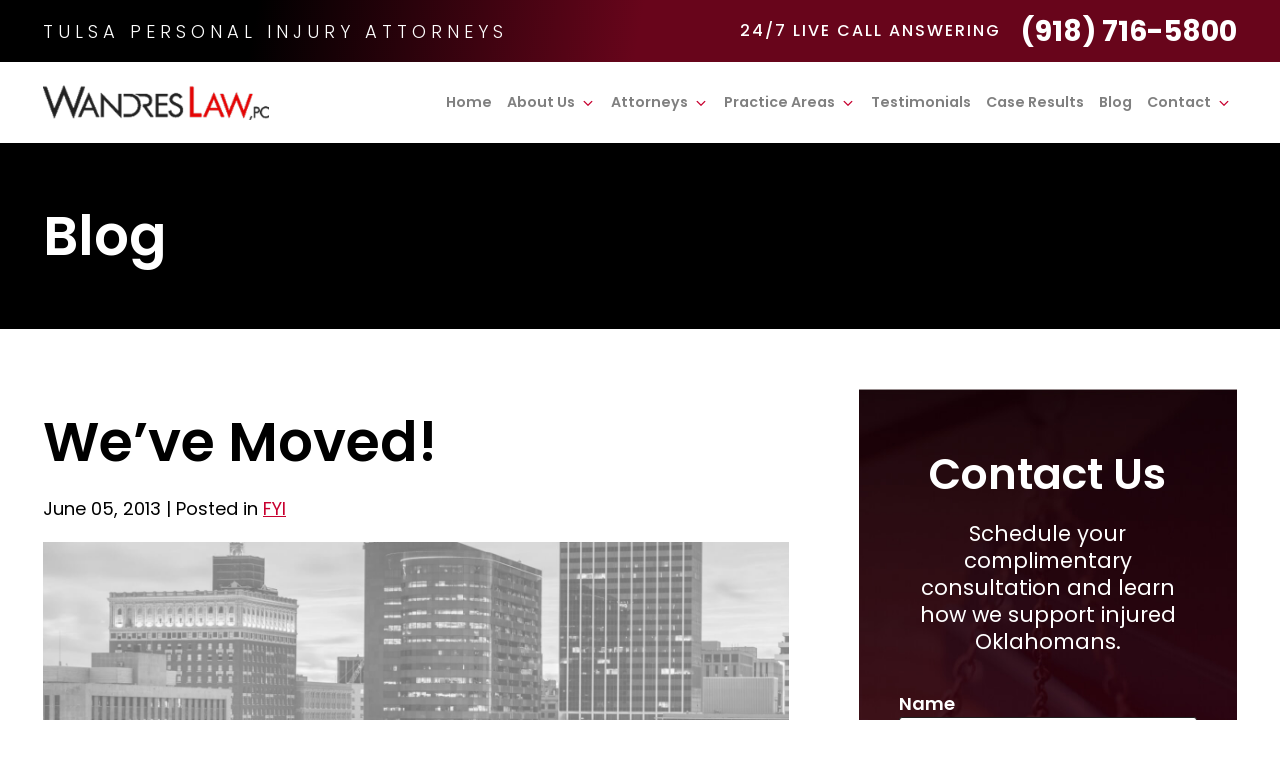

--- FILE ---
content_type: text/html; charset=UTF-8
request_url: https://www.injurylawyertulsa.com/blog/weve-moved/
body_size: 27067
content:
<!DOCTYPE html>
<html lang="en-US">
	<head><meta charset="utf-8"><script>if(navigator.userAgent.match(/MSIE|Internet Explorer/i)||navigator.userAgent.match(/Trident\/7\..*?rv:11/i)){var href=document.location.href;if(!href.match(/[?&]nowprocket/)){if(href.indexOf("?")==-1){if(href.indexOf("#")==-1){document.location.href=href+"?nowprocket=1"}else{document.location.href=href.replace("#","?nowprocket=1#")}}else{if(href.indexOf("#")==-1){document.location.href=href+"&nowprocket=1"}else{document.location.href=href.replace("#","&nowprocket=1#")}}}}</script><script>(()=>{class RocketLazyLoadScripts{constructor(){this.v="2.0.4",this.userEvents=["keydown","keyup","mousedown","mouseup","mousemove","mouseover","mouseout","touchmove","touchstart","touchend","touchcancel","wheel","click","dblclick","input"],this.attributeEvents=["onblur","onclick","oncontextmenu","ondblclick","onfocus","onmousedown","onmouseenter","onmouseleave","onmousemove","onmouseout","onmouseover","onmouseup","onmousewheel","onscroll","onsubmit"]}async t(){this.i(),this.o(),/iP(ad|hone)/.test(navigator.userAgent)&&this.h(),this.u(),this.l(this),this.m(),this.k(this),this.p(this),this._(),await Promise.all([this.R(),this.L()]),this.lastBreath=Date.now(),this.S(this),this.P(),this.D(),this.O(),this.M(),await this.C(this.delayedScripts.normal),await this.C(this.delayedScripts.defer),await this.C(this.delayedScripts.async),await this.T(),await this.F(),await this.j(),await this.A(),window.dispatchEvent(new Event("rocket-allScriptsLoaded")),this.everythingLoaded=!0,this.lastTouchEnd&&await new Promise(t=>setTimeout(t,500-Date.now()+this.lastTouchEnd)),this.I(),this.H(),this.U(),this.W()}i(){this.CSPIssue=sessionStorage.getItem("rocketCSPIssue"),document.addEventListener("securitypolicyviolation",t=>{this.CSPIssue||"script-src-elem"!==t.violatedDirective||"data"!==t.blockedURI||(this.CSPIssue=!0,sessionStorage.setItem("rocketCSPIssue",!0))},{isRocket:!0})}o(){window.addEventListener("pageshow",t=>{this.persisted=t.persisted,this.realWindowLoadedFired=!0},{isRocket:!0}),window.addEventListener("pagehide",()=>{this.onFirstUserAction=null},{isRocket:!0})}h(){let t;function e(e){t=e}window.addEventListener("touchstart",e,{isRocket:!0}),window.addEventListener("touchend",function i(o){o.changedTouches[0]&&t.changedTouches[0]&&Math.abs(o.changedTouches[0].pageX-t.changedTouches[0].pageX)<10&&Math.abs(o.changedTouches[0].pageY-t.changedTouches[0].pageY)<10&&o.timeStamp-t.timeStamp<200&&(window.removeEventListener("touchstart",e,{isRocket:!0}),window.removeEventListener("touchend",i,{isRocket:!0}),"INPUT"===o.target.tagName&&"text"===o.target.type||(o.target.dispatchEvent(new TouchEvent("touchend",{target:o.target,bubbles:!0})),o.target.dispatchEvent(new MouseEvent("mouseover",{target:o.target,bubbles:!0})),o.target.dispatchEvent(new PointerEvent("click",{target:o.target,bubbles:!0,cancelable:!0,detail:1,clientX:o.changedTouches[0].clientX,clientY:o.changedTouches[0].clientY})),event.preventDefault()))},{isRocket:!0})}q(t){this.userActionTriggered||("mousemove"!==t.type||this.firstMousemoveIgnored?"keyup"===t.type||"mouseover"===t.type||"mouseout"===t.type||(this.userActionTriggered=!0,this.onFirstUserAction&&this.onFirstUserAction()):this.firstMousemoveIgnored=!0),"click"===t.type&&t.preventDefault(),t.stopPropagation(),t.stopImmediatePropagation(),"touchstart"===this.lastEvent&&"touchend"===t.type&&(this.lastTouchEnd=Date.now()),"click"===t.type&&(this.lastTouchEnd=0),this.lastEvent=t.type,t.composedPath&&t.composedPath()[0].getRootNode()instanceof ShadowRoot&&(t.rocketTarget=t.composedPath()[0]),this.savedUserEvents.push(t)}u(){this.savedUserEvents=[],this.userEventHandler=this.q.bind(this),this.userEvents.forEach(t=>window.addEventListener(t,this.userEventHandler,{passive:!1,isRocket:!0})),document.addEventListener("visibilitychange",this.userEventHandler,{isRocket:!0})}U(){this.userEvents.forEach(t=>window.removeEventListener(t,this.userEventHandler,{passive:!1,isRocket:!0})),document.removeEventListener("visibilitychange",this.userEventHandler,{isRocket:!0}),this.savedUserEvents.forEach(t=>{(t.rocketTarget||t.target).dispatchEvent(new window[t.constructor.name](t.type,t))})}m(){const t="return false",e=Array.from(this.attributeEvents,t=>"data-rocket-"+t),i="["+this.attributeEvents.join("],[")+"]",o="[data-rocket-"+this.attributeEvents.join("],[data-rocket-")+"]",s=(e,i,o)=>{o&&o!==t&&(e.setAttribute("data-rocket-"+i,o),e["rocket"+i]=new Function("event",o),e.setAttribute(i,t))};new MutationObserver(t=>{for(const n of t)"attributes"===n.type&&(n.attributeName.startsWith("data-rocket-")||this.everythingLoaded?n.attributeName.startsWith("data-rocket-")&&this.everythingLoaded&&this.N(n.target,n.attributeName.substring(12)):s(n.target,n.attributeName,n.target.getAttribute(n.attributeName))),"childList"===n.type&&n.addedNodes.forEach(t=>{if(t.nodeType===Node.ELEMENT_NODE)if(this.everythingLoaded)for(const i of[t,...t.querySelectorAll(o)])for(const t of i.getAttributeNames())e.includes(t)&&this.N(i,t.substring(12));else for(const e of[t,...t.querySelectorAll(i)])for(const t of e.getAttributeNames())this.attributeEvents.includes(t)&&s(e,t,e.getAttribute(t))})}).observe(document,{subtree:!0,childList:!0,attributeFilter:[...this.attributeEvents,...e]})}I(){this.attributeEvents.forEach(t=>{document.querySelectorAll("[data-rocket-"+t+"]").forEach(e=>{this.N(e,t)})})}N(t,e){const i=t.getAttribute("data-rocket-"+e);i&&(t.setAttribute(e,i),t.removeAttribute("data-rocket-"+e))}k(t){Object.defineProperty(HTMLElement.prototype,"onclick",{get(){return this.rocketonclick||null},set(e){this.rocketonclick=e,this.setAttribute(t.everythingLoaded?"onclick":"data-rocket-onclick","this.rocketonclick(event)")}})}S(t){function e(e,i){let o=e[i];e[i]=null,Object.defineProperty(e,i,{get:()=>o,set(s){t.everythingLoaded?o=s:e["rocket"+i]=o=s}})}e(document,"onreadystatechange"),e(window,"onload"),e(window,"onpageshow");try{Object.defineProperty(document,"readyState",{get:()=>t.rocketReadyState,set(e){t.rocketReadyState=e},configurable:!0}),document.readyState="loading"}catch(t){console.log("WPRocket DJE readyState conflict, bypassing")}}l(t){this.originalAddEventListener=EventTarget.prototype.addEventListener,this.originalRemoveEventListener=EventTarget.prototype.removeEventListener,this.savedEventListeners=[],EventTarget.prototype.addEventListener=function(e,i,o){o&&o.isRocket||!t.B(e,this)&&!t.userEvents.includes(e)||t.B(e,this)&&!t.userActionTriggered||e.startsWith("rocket-")||t.everythingLoaded?t.originalAddEventListener.call(this,e,i,o):(t.savedEventListeners.push({target:this,remove:!1,type:e,func:i,options:o}),"mouseenter"!==e&&"mouseleave"!==e||t.originalAddEventListener.call(this,e,t.savedUserEvents.push,o))},EventTarget.prototype.removeEventListener=function(e,i,o){o&&o.isRocket||!t.B(e,this)&&!t.userEvents.includes(e)||t.B(e,this)&&!t.userActionTriggered||e.startsWith("rocket-")||t.everythingLoaded?t.originalRemoveEventListener.call(this,e,i,o):t.savedEventListeners.push({target:this,remove:!0,type:e,func:i,options:o})}}J(t,e){this.savedEventListeners=this.savedEventListeners.filter(i=>{let o=i.type,s=i.target||window;return e!==o||t!==s||(this.B(o,s)&&(i.type="rocket-"+o),this.$(i),!1)})}H(){EventTarget.prototype.addEventListener=this.originalAddEventListener,EventTarget.prototype.removeEventListener=this.originalRemoveEventListener,this.savedEventListeners.forEach(t=>this.$(t))}$(t){t.remove?this.originalRemoveEventListener.call(t.target,t.type,t.func,t.options):this.originalAddEventListener.call(t.target,t.type,t.func,t.options)}p(t){let e;function i(e){return t.everythingLoaded?e:e.split(" ").map(t=>"load"===t||t.startsWith("load.")?"rocket-jquery-load":t).join(" ")}function o(o){function s(e){const s=o.fn[e];o.fn[e]=o.fn.init.prototype[e]=function(){return this[0]===window&&t.userActionTriggered&&("string"==typeof arguments[0]||arguments[0]instanceof String?arguments[0]=i(arguments[0]):"object"==typeof arguments[0]&&Object.keys(arguments[0]).forEach(t=>{const e=arguments[0][t];delete arguments[0][t],arguments[0][i(t)]=e})),s.apply(this,arguments),this}}if(o&&o.fn&&!t.allJQueries.includes(o)){const e={DOMContentLoaded:[],"rocket-DOMContentLoaded":[]};for(const t in e)document.addEventListener(t,()=>{e[t].forEach(t=>t())},{isRocket:!0});o.fn.ready=o.fn.init.prototype.ready=function(i){function s(){parseInt(o.fn.jquery)>2?setTimeout(()=>i.bind(document)(o)):i.bind(document)(o)}return"function"==typeof i&&(t.realDomReadyFired?!t.userActionTriggered||t.fauxDomReadyFired?s():e["rocket-DOMContentLoaded"].push(s):e.DOMContentLoaded.push(s)),o([])},s("on"),s("one"),s("off"),t.allJQueries.push(o)}e=o}t.allJQueries=[],o(window.jQuery),Object.defineProperty(window,"jQuery",{get:()=>e,set(t){o(t)}})}P(){const t=new Map;document.write=document.writeln=function(e){const i=document.currentScript,o=document.createRange(),s=i.parentElement;let n=t.get(i);void 0===n&&(n=i.nextSibling,t.set(i,n));const c=document.createDocumentFragment();o.setStart(c,0),c.appendChild(o.createContextualFragment(e)),s.insertBefore(c,n)}}async R(){return new Promise(t=>{this.userActionTriggered?t():this.onFirstUserAction=t})}async L(){return new Promise(t=>{document.addEventListener("DOMContentLoaded",()=>{this.realDomReadyFired=!0,t()},{isRocket:!0})})}async j(){return this.realWindowLoadedFired?Promise.resolve():new Promise(t=>{window.addEventListener("load",t,{isRocket:!0})})}M(){this.pendingScripts=[];this.scriptsMutationObserver=new MutationObserver(t=>{for(const e of t)e.addedNodes.forEach(t=>{"SCRIPT"!==t.tagName||t.noModule||t.isWPRocket||this.pendingScripts.push({script:t,promise:new Promise(e=>{const i=()=>{const i=this.pendingScripts.findIndex(e=>e.script===t);i>=0&&this.pendingScripts.splice(i,1),e()};t.addEventListener("load",i,{isRocket:!0}),t.addEventListener("error",i,{isRocket:!0}),setTimeout(i,1e3)})})})}),this.scriptsMutationObserver.observe(document,{childList:!0,subtree:!0})}async F(){await this.X(),this.pendingScripts.length?(await this.pendingScripts[0].promise,await this.F()):this.scriptsMutationObserver.disconnect()}D(){this.delayedScripts={normal:[],async:[],defer:[]},document.querySelectorAll("script[type$=rocketlazyloadscript]").forEach(t=>{t.hasAttribute("data-rocket-src")?t.hasAttribute("async")&&!1!==t.async?this.delayedScripts.async.push(t):t.hasAttribute("defer")&&!1!==t.defer||"module"===t.getAttribute("data-rocket-type")?this.delayedScripts.defer.push(t):this.delayedScripts.normal.push(t):this.delayedScripts.normal.push(t)})}async _(){await this.L();let t=[];document.querySelectorAll("script[type$=rocketlazyloadscript][data-rocket-src]").forEach(e=>{let i=e.getAttribute("data-rocket-src");if(i&&!i.startsWith("data:")){i.startsWith("//")&&(i=location.protocol+i);try{const o=new URL(i).origin;o!==location.origin&&t.push({src:o,crossOrigin:e.crossOrigin||"module"===e.getAttribute("data-rocket-type")})}catch(t){}}}),t=[...new Map(t.map(t=>[JSON.stringify(t),t])).values()],this.Y(t,"preconnect")}async G(t){if(await this.K(),!0!==t.noModule||!("noModule"in HTMLScriptElement.prototype))return new Promise(e=>{let i;function o(){(i||t).setAttribute("data-rocket-status","executed"),e()}try{if(navigator.userAgent.includes("Firefox/")||""===navigator.vendor||this.CSPIssue)i=document.createElement("script"),[...t.attributes].forEach(t=>{let e=t.nodeName;"type"!==e&&("data-rocket-type"===e&&(e="type"),"data-rocket-src"===e&&(e="src"),i.setAttribute(e,t.nodeValue))}),t.text&&(i.text=t.text),t.nonce&&(i.nonce=t.nonce),i.hasAttribute("src")?(i.addEventListener("load",o,{isRocket:!0}),i.addEventListener("error",()=>{i.setAttribute("data-rocket-status","failed-network"),e()},{isRocket:!0}),setTimeout(()=>{i.isConnected||e()},1)):(i.text=t.text,o()),i.isWPRocket=!0,t.parentNode.replaceChild(i,t);else{const i=t.getAttribute("data-rocket-type"),s=t.getAttribute("data-rocket-src");i?(t.type=i,t.removeAttribute("data-rocket-type")):t.removeAttribute("type"),t.addEventListener("load",o,{isRocket:!0}),t.addEventListener("error",i=>{this.CSPIssue&&i.target.src.startsWith("data:")?(console.log("WPRocket: CSP fallback activated"),t.removeAttribute("src"),this.G(t).then(e)):(t.setAttribute("data-rocket-status","failed-network"),e())},{isRocket:!0}),s?(t.fetchPriority="high",t.removeAttribute("data-rocket-src"),t.src=s):t.src="data:text/javascript;base64,"+window.btoa(unescape(encodeURIComponent(t.text)))}}catch(i){t.setAttribute("data-rocket-status","failed-transform"),e()}});t.setAttribute("data-rocket-status","skipped")}async C(t){const e=t.shift();return e?(e.isConnected&&await this.G(e),this.C(t)):Promise.resolve()}O(){this.Y([...this.delayedScripts.normal,...this.delayedScripts.defer,...this.delayedScripts.async],"preload")}Y(t,e){this.trash=this.trash||[];let i=!0;var o=document.createDocumentFragment();t.forEach(t=>{const s=t.getAttribute&&t.getAttribute("data-rocket-src")||t.src;if(s&&!s.startsWith("data:")){const n=document.createElement("link");n.href=s,n.rel=e,"preconnect"!==e&&(n.as="script",n.fetchPriority=i?"high":"low"),t.getAttribute&&"module"===t.getAttribute("data-rocket-type")&&(n.crossOrigin=!0),t.crossOrigin&&(n.crossOrigin=t.crossOrigin),t.integrity&&(n.integrity=t.integrity),t.nonce&&(n.nonce=t.nonce),o.appendChild(n),this.trash.push(n),i=!1}}),document.head.appendChild(o)}W(){this.trash.forEach(t=>t.remove())}async T(){try{document.readyState="interactive"}catch(t){}this.fauxDomReadyFired=!0;try{await this.K(),this.J(document,"readystatechange"),document.dispatchEvent(new Event("rocket-readystatechange")),await this.K(),document.rocketonreadystatechange&&document.rocketonreadystatechange(),await this.K(),this.J(document,"DOMContentLoaded"),document.dispatchEvent(new Event("rocket-DOMContentLoaded")),await this.K(),this.J(window,"DOMContentLoaded"),window.dispatchEvent(new Event("rocket-DOMContentLoaded"))}catch(t){console.error(t)}}async A(){try{document.readyState="complete"}catch(t){}try{await this.K(),this.J(document,"readystatechange"),document.dispatchEvent(new Event("rocket-readystatechange")),await this.K(),document.rocketonreadystatechange&&document.rocketonreadystatechange(),await this.K(),this.J(window,"load"),window.dispatchEvent(new Event("rocket-load")),await this.K(),window.rocketonload&&window.rocketonload(),await this.K(),this.allJQueries.forEach(t=>t(window).trigger("rocket-jquery-load")),await this.K(),this.J(window,"pageshow");const t=new Event("rocket-pageshow");t.persisted=this.persisted,window.dispatchEvent(t),await this.K(),window.rocketonpageshow&&window.rocketonpageshow({persisted:this.persisted})}catch(t){console.error(t)}}async K(){Date.now()-this.lastBreath>45&&(await this.X(),this.lastBreath=Date.now())}async X(){return document.hidden?new Promise(t=>setTimeout(t)):new Promise(t=>requestAnimationFrame(t))}B(t,e){return e===document&&"readystatechange"===t||(e===document&&"DOMContentLoaded"===t||(e===window&&"DOMContentLoaded"===t||(e===window&&"load"===t||e===window&&"pageshow"===t)))}static run(){(new RocketLazyLoadScripts).t()}}RocketLazyLoadScripts.run()})();</script>

		
		<meta http-equiv="X-UA-Compatible" content="IE=Edge,chrome=1">

		<meta name="viewport" content="width=device-width, initial-scale=1, user-scalable=yes">
		<meta property="og:image" content="https://www.injurylawyertulsa.com/wp-content/themes/injurylawyertulsa-theme/_dist/img/site-image.png" />
		<meta property="og:image:type" content="image/jpeg" />
		<meta property="og:image:width" content="1200" />
		<meta property="og:image:height" content="630" />
		<meta property="og:image:alt" content="Wandres Law Injury and Accident Attorneys - Tulsa Personal Injury Lawyers" />

		<!--
			// Enqueue Typekit fonts in functions.php file using wp_enqueue_script();
			// Enqueue Google fonts in functions.php file using wp_enqueue_style();
		-->

		<link rel="preconnect" href="https://fonts.googleapis.com">
		<link rel="preconnect" href="https://fonts.gstatic.com" crossorigin>
		

		<link rel="apple-touch-icon" sizes="57x57" href="https://www.injurylawyertulsa.com/wp-content/themes/injurylawyertulsa-theme/_dist/img/apple-icon-57x57.png">
		<link rel="apple-touch-icon" sizes="60x60" href="https://www.injurylawyertulsa.com/wp-content/themes/injurylawyertulsa-theme/_dist/img/apple-icon-60x60.png">
		<link rel="apple-touch-icon" sizes="72x72" href="https://www.injurylawyertulsa.com/wp-content/themes/injurylawyertulsa-theme/_dist/img/apple-icon-72x72.png">
		<link rel="apple-touch-icon" sizes="76x76" href="https://www.injurylawyertulsa.com/wp-content/themes/injurylawyertulsa-theme/_dist/img/apple-icon-76x76.png">
		<link rel="apple-touch-icon" sizes="114x114" href="https://www.injurylawyertulsa.com/wp-content/themes/injurylawyertulsa-theme/_dist/img/apple-icon-114x114.png">
		<link rel="apple-touch-icon" sizes="120x120" href="https://www.injurylawyertulsa.com/wp-content/themes/injurylawyertulsa-theme/_dist/img/apple-icon-120x120.png">
		<link rel="apple-touch-icon" sizes="144x144" href="https://www.injurylawyertulsa.com/wp-content/themes/injurylawyertulsa-theme/_dist/img/apple-icon-144x144.png">
		<link rel="apple-touch-icon" sizes="152x152" href="https://www.injurylawyertulsa.com/wp-content/themes/injurylawyertulsa-theme/_dist/img/apple-icon-152x152.png">
		<link rel="apple-touch-icon" sizes="180x180" href="https://www.injurylawyertulsa.com/wp-content/themes/injurylawyertulsa-theme/_dist/img/apple-icon-180x180.png">
		<link rel="icon" type="image/png" sizes="192x192"  href="https://www.injurylawyertulsa.com/wp-content/themes/injurylawyertulsa-theme/_dist/img/android-icon-192x192.png">
		<link rel="icon" type="image/png" sizes="32x32" href="https://www.injurylawyertulsa.com/wp-content/themes/injurylawyertulsa-theme/_dist/img/favicon-32x32.png">
		<link rel="icon" type="image/png" sizes="96x96" href="https://www.injurylawyertulsa.com/wp-content/themes/injurylawyertulsa-theme/_dist/img/favicon-96x96.png">
		<link rel="icon" type="image/png" sizes="16x16" href="https://www.injurylawyertulsa.com/wp-content/themes/injurylawyertulsa-theme/_dist/img/favicon-16x16.png">
		<link rel="manifest" href="https://www.injurylawyertulsa.com/wp-content/themes/injurylawyertulsa-theme/_dist/img/manifest.json">
		<meta name="msapplication-TileColor" content="#ffffff">
		<meta name="msapplication-TileImage" content="https://www.injurylawyertulsa.com/wp-content/themes/injurylawyertulsa-theme/_dist/img/ms-icon-144x144.png">
		<meta name="theme-color" content="#ffffff">

		<meta name='robots' content='index, follow, max-image-preview:large, max-snippet:-1, max-video-preview:-1' />
	<style>img:is([sizes="auto" i], [sizes^="auto," i]) { contain-intrinsic-size: 3000px 1500px }</style>
	
	<!-- This site is optimized with the Yoast SEO plugin v26.1.1 - https://yoast.com/wordpress/plugins/seo/ -->
	<title>We’ve Moved! | Wandres Law Injury and Accident Attorneys</title>
<link data-rocket-preload as="style" href="https://fonts.googleapis.com/css2?family=Poppins:ital,wght@0,100;0,200;0,300;0,400;0,500;0,600;0,700;0,800;0,900;1,100;1,200;1,300;1,400;1,500;1,600;1,700;1,800;1,900&#038;display=swap" rel="preload">
<link href="https://fonts.googleapis.com/css2?family=Poppins:ital,wght@0,100;0,200;0,300;0,400;0,500;0,600;0,700;0,800;0,900;1,100;1,200;1,300;1,400;1,500;1,600;1,700;1,800;1,900&#038;display=swap" media="print" onload="this.media=&#039;all&#039;" rel="stylesheet">
<noscript><link rel="stylesheet" href="https://fonts.googleapis.com/css2?family=Poppins:ital,wght@0,100;0,200;0,300;0,400;0,500;0,600;0,700;0,800;0,900;1,100;1,200;1,300;1,400;1,500;1,600;1,700;1,800;1,900&#038;display=swap"></noscript>
	<meta name="description" content="You spoke, and we listened. With our firm expanding, we are excited to announce that our firm has moved our Tulsa office to better suit the needs of our" />
	<link rel="canonical" href="https://www.injurylawyertulsa.com/blog/weve-moved/" />
	<meta property="og:locale" content="en_US" />
	<meta property="og:type" content="article" />
	<meta property="og:title" content="We’ve Moved! | Wandres Law Injury and Accident Attorneys" />
	<meta property="og:description" content="You spoke, and we listened. With our firm expanding, we are excited to announce that our firm has moved our Tulsa office to better suit the needs of our" />
	<meta property="og:url" content="https://www.injurylawyertulsa.com/blog/weve-moved/" />
	<meta property="og:site_name" content="Wandres Law Injury and Accident Attorneys" />
	<meta property="article:publisher" content="https://www.facebook.com/WandresLaw/" />
	<meta property="article:published_time" content="2013-06-05T10:34:20+00:00" />
	<meta property="article:modified_time" content="2025-08-01T05:18:09+00:00" />
	<meta property="og:image" content="https://www.injurylawyertulsa.com/wp-content/uploads/2025/06/img-logo.png" />
	<meta property="og:image:width" content="558" />
	<meta property="og:image:height" content="85" />
	<meta property="og:image:type" content="image/png" />
	<meta name="author" content="Wandres Law Injury and Accident Attorneys" />
	<meta name="twitter:card" content="summary_large_image" />
	<meta name="twitter:label1" content="Written by" />
	<meta name="twitter:data1" content="Wandres Law Injury and Accident Attorneys" />
	<meta name="twitter:label2" content="Est. reading time" />
	<meta name="twitter:data2" content="1 minute" />
	<script type="application/ld+json" class="yoast-schema-graph">{"@context":"https://schema.org","@graph":[{"@type":"Article","@id":"https://www.injurylawyertulsa.com/blog/weve-moved/#article","isPartOf":{"@id":"https://www.injurylawyertulsa.com/blog/weve-moved/"},"author":{"name":"Wandres Law Injury and Accident Attorneys","@id":"https://www.injurylawyertulsa.com/#/schema/person/430238051ef95cb87546daaf1319a8c1"},"headline":"We’ve Moved!","datePublished":"2013-06-05T10:34:20+00:00","dateModified":"2025-08-01T05:18:09+00:00","mainEntityOfPage":{"@id":"https://www.injurylawyertulsa.com/blog/weve-moved/"},"wordCount":127,"publisher":{"@id":"https://www.injurylawyertulsa.com/#organization"},"articleSection":["FYI"],"inLanguage":"en-US"},{"@type":"WebPage","@id":"https://www.injurylawyertulsa.com/blog/weve-moved/","url":"https://www.injurylawyertulsa.com/blog/weve-moved/","name":"We’ve Moved! | Wandres Law Injury and Accident Attorneys","isPartOf":{"@id":"https://www.injurylawyertulsa.com/#website"},"datePublished":"2013-06-05T10:34:20+00:00","dateModified":"2025-08-01T05:18:09+00:00","description":"You spoke, and we listened. With our firm expanding, we are excited to announce that our firm has moved our Tulsa office to better suit the needs of our","breadcrumb":{"@id":"https://www.injurylawyertulsa.com/blog/weve-moved/#breadcrumb"},"inLanguage":"en-US","potentialAction":[{"@type":"ReadAction","target":["https://www.injurylawyertulsa.com/blog/weve-moved/"]}]},{"@type":"BreadcrumbList","@id":"https://www.injurylawyertulsa.com/blog/weve-moved/#breadcrumb","itemListElement":[{"@type":"ListItem","position":1,"name":"Home","item":"https://www.injurylawyertulsa.com/"},{"@type":"ListItem","position":2,"name":"Blog","item":"https://www.injurylawyertulsa.com/blog/"},{"@type":"ListItem","position":3,"name":"We’ve Moved!"}]},{"@type":"WebSite","@id":"https://www.injurylawyertulsa.com/#website","url":"https://www.injurylawyertulsa.com/","name":"Wandres Law Injury and Accident Attorneys","description":"Tulsa Personal Injury Lawyers","publisher":{"@id":"https://www.injurylawyertulsa.com/#organization"},"potentialAction":[{"@type":"SearchAction","target":{"@type":"EntryPoint","urlTemplate":"https://www.injurylawyertulsa.com/?s={search_term_string}"},"query-input":{"@type":"PropertyValueSpecification","valueRequired":true,"valueName":"search_term_string"}}],"inLanguage":"en-US"},{"@type":"Organization","@id":"https://www.injurylawyertulsa.com/#organization","name":"Wandres Law Injury and Accident Attorneys","url":"https://www.injurylawyertulsa.com/","logo":{"@type":"ImageObject","inLanguage":"en-US","@id":"https://www.injurylawyertulsa.com/#/schema/logo/image/","url":"https://www.injurylawyertulsa.com/wp-content/uploads/2025/06/img-logo.png","contentUrl":"https://www.injurylawyertulsa.com/wp-content/uploads/2025/06/img-logo.png","width":558,"height":85,"caption":"Wandres Law Injury and Accident Attorneys"},"image":{"@id":"https://www.injurylawyertulsa.com/#/schema/logo/image/"},"sameAs":["https://www.facebook.com/WandresLaw/","https://www.linkedin.com/company/wandres-law-pc/","https://maps.app.goo.gl/wXoeXw6z9NNfBdnf7","https://www.instagram.com/wandreslaw/","https://www.youtube.com/@wandreslaw"]},{"@type":"Person","@id":"https://www.injurylawyertulsa.com/#/schema/person/430238051ef95cb87546daaf1319a8c1","name":"Wandres Law Injury and Accident Attorneys"}]}</script>
	<!-- / Yoast SEO plugin. -->


<link rel='dns-prefetch' href='//kit.fontawesome.com' />
<link rel='dns-prefetch' href='//cdn.jsdelivr.net' />
<link href='https://fonts.gstatic.com' crossorigin rel='preconnect' />
<link rel="alternate" type="application/rss+xml" title="Wandres Law Injury and Accident Attorneys &raquo; Feed" href="https://www.injurylawyertulsa.com/feed/" />
<link rel="alternate" type="application/rss+xml" title="Wandres Law Injury and Accident Attorneys &raquo; Comments Feed" href="https://www.injurylawyertulsa.com/comments/feed/" />
<style id='wp-emoji-styles-inline-css' type='text/css'>

	img.wp-smiley, img.emoji {
		display: inline !important;
		border: none !important;
		box-shadow: none !important;
		height: 1em !important;
		width: 1em !important;
		margin: 0 0.07em !important;
		vertical-align: -0.1em !important;
		background: none !important;
		padding: 0 !important;
	}
</style>
<link rel='stylesheet' id='wp-block-library-css' href='https://www.injurylawyertulsa.com/wp-includes/css/dist/block-library/style.min.css?ver=6.8.3' type='text/css' media='all' />
<style id='classic-theme-styles-inline-css' type='text/css'>
/*! This file is auto-generated */
.wp-block-button__link{color:#fff;background-color:#32373c;border-radius:9999px;box-shadow:none;text-decoration:none;padding:calc(.667em + 2px) calc(1.333em + 2px);font-size:1.125em}.wp-block-file__button{background:#32373c;color:#fff;text-decoration:none}
</style>
<style id='wpjoli-joli-table-of-contents-style-inline-css' type='text/css'>


</style>
<style id='global-styles-inline-css' type='text/css'>
:root{--wp--preset--aspect-ratio--square: 1;--wp--preset--aspect-ratio--4-3: 4/3;--wp--preset--aspect-ratio--3-4: 3/4;--wp--preset--aspect-ratio--3-2: 3/2;--wp--preset--aspect-ratio--2-3: 2/3;--wp--preset--aspect-ratio--16-9: 16/9;--wp--preset--aspect-ratio--9-16: 9/16;--wp--preset--color--black: #000000;--wp--preset--color--cyan-bluish-gray: #abb8c3;--wp--preset--color--white: #ffffff;--wp--preset--color--pale-pink: #f78da7;--wp--preset--color--vivid-red: #cf2e2e;--wp--preset--color--luminous-vivid-orange: #ff6900;--wp--preset--color--luminous-vivid-amber: #fcb900;--wp--preset--color--light-green-cyan: #7bdcb5;--wp--preset--color--vivid-green-cyan: #00d084;--wp--preset--color--pale-cyan-blue: #8ed1fc;--wp--preset--color--vivid-cyan-blue: #0693e3;--wp--preset--color--vivid-purple: #9b51e0;--wp--preset--gradient--vivid-cyan-blue-to-vivid-purple: linear-gradient(135deg,rgba(6,147,227,1) 0%,rgb(155,81,224) 100%);--wp--preset--gradient--light-green-cyan-to-vivid-green-cyan: linear-gradient(135deg,rgb(122,220,180) 0%,rgb(0,208,130) 100%);--wp--preset--gradient--luminous-vivid-amber-to-luminous-vivid-orange: linear-gradient(135deg,rgba(252,185,0,1) 0%,rgba(255,105,0,1) 100%);--wp--preset--gradient--luminous-vivid-orange-to-vivid-red: linear-gradient(135deg,rgba(255,105,0,1) 0%,rgb(207,46,46) 100%);--wp--preset--gradient--very-light-gray-to-cyan-bluish-gray: linear-gradient(135deg,rgb(238,238,238) 0%,rgb(169,184,195) 100%);--wp--preset--gradient--cool-to-warm-spectrum: linear-gradient(135deg,rgb(74,234,220) 0%,rgb(151,120,209) 20%,rgb(207,42,186) 40%,rgb(238,44,130) 60%,rgb(251,105,98) 80%,rgb(254,248,76) 100%);--wp--preset--gradient--blush-light-purple: linear-gradient(135deg,rgb(255,206,236) 0%,rgb(152,150,240) 100%);--wp--preset--gradient--blush-bordeaux: linear-gradient(135deg,rgb(254,205,165) 0%,rgb(254,45,45) 50%,rgb(107,0,62) 100%);--wp--preset--gradient--luminous-dusk: linear-gradient(135deg,rgb(255,203,112) 0%,rgb(199,81,192) 50%,rgb(65,88,208) 100%);--wp--preset--gradient--pale-ocean: linear-gradient(135deg,rgb(255,245,203) 0%,rgb(182,227,212) 50%,rgb(51,167,181) 100%);--wp--preset--gradient--electric-grass: linear-gradient(135deg,rgb(202,248,128) 0%,rgb(113,206,126) 100%);--wp--preset--gradient--midnight: linear-gradient(135deg,rgb(2,3,129) 0%,rgb(40,116,252) 100%);--wp--preset--font-size--small: 13px;--wp--preset--font-size--medium: 20px;--wp--preset--font-size--large: 36px;--wp--preset--font-size--x-large: 42px;--wp--preset--spacing--20: 0.44rem;--wp--preset--spacing--30: 0.67rem;--wp--preset--spacing--40: 1rem;--wp--preset--spacing--50: 1.5rem;--wp--preset--spacing--60: 2.25rem;--wp--preset--spacing--70: 3.38rem;--wp--preset--spacing--80: 5.06rem;--wp--preset--shadow--natural: 6px 6px 9px rgba(0, 0, 0, 0.2);--wp--preset--shadow--deep: 12px 12px 50px rgba(0, 0, 0, 0.4);--wp--preset--shadow--sharp: 6px 6px 0px rgba(0, 0, 0, 0.2);--wp--preset--shadow--outlined: 6px 6px 0px -3px rgba(255, 255, 255, 1), 6px 6px rgba(0, 0, 0, 1);--wp--preset--shadow--crisp: 6px 6px 0px rgba(0, 0, 0, 1);}:where(.is-layout-flex){gap: 0.5em;}:where(.is-layout-grid){gap: 0.5em;}body .is-layout-flex{display: flex;}.is-layout-flex{flex-wrap: wrap;align-items: center;}.is-layout-flex > :is(*, div){margin: 0;}body .is-layout-grid{display: grid;}.is-layout-grid > :is(*, div){margin: 0;}:where(.wp-block-columns.is-layout-flex){gap: 2em;}:where(.wp-block-columns.is-layout-grid){gap: 2em;}:where(.wp-block-post-template.is-layout-flex){gap: 1.25em;}:where(.wp-block-post-template.is-layout-grid){gap: 1.25em;}.has-black-color{color: var(--wp--preset--color--black) !important;}.has-cyan-bluish-gray-color{color: var(--wp--preset--color--cyan-bluish-gray) !important;}.has-white-color{color: var(--wp--preset--color--white) !important;}.has-pale-pink-color{color: var(--wp--preset--color--pale-pink) !important;}.has-vivid-red-color{color: var(--wp--preset--color--vivid-red) !important;}.has-luminous-vivid-orange-color{color: var(--wp--preset--color--luminous-vivid-orange) !important;}.has-luminous-vivid-amber-color{color: var(--wp--preset--color--luminous-vivid-amber) !important;}.has-light-green-cyan-color{color: var(--wp--preset--color--light-green-cyan) !important;}.has-vivid-green-cyan-color{color: var(--wp--preset--color--vivid-green-cyan) !important;}.has-pale-cyan-blue-color{color: var(--wp--preset--color--pale-cyan-blue) !important;}.has-vivid-cyan-blue-color{color: var(--wp--preset--color--vivid-cyan-blue) !important;}.has-vivid-purple-color{color: var(--wp--preset--color--vivid-purple) !important;}.has-black-background-color{background-color: var(--wp--preset--color--black) !important;}.has-cyan-bluish-gray-background-color{background-color: var(--wp--preset--color--cyan-bluish-gray) !important;}.has-white-background-color{background-color: var(--wp--preset--color--white) !important;}.has-pale-pink-background-color{background-color: var(--wp--preset--color--pale-pink) !important;}.has-vivid-red-background-color{background-color: var(--wp--preset--color--vivid-red) !important;}.has-luminous-vivid-orange-background-color{background-color: var(--wp--preset--color--luminous-vivid-orange) !important;}.has-luminous-vivid-amber-background-color{background-color: var(--wp--preset--color--luminous-vivid-amber) !important;}.has-light-green-cyan-background-color{background-color: var(--wp--preset--color--light-green-cyan) !important;}.has-vivid-green-cyan-background-color{background-color: var(--wp--preset--color--vivid-green-cyan) !important;}.has-pale-cyan-blue-background-color{background-color: var(--wp--preset--color--pale-cyan-blue) !important;}.has-vivid-cyan-blue-background-color{background-color: var(--wp--preset--color--vivid-cyan-blue) !important;}.has-vivid-purple-background-color{background-color: var(--wp--preset--color--vivid-purple) !important;}.has-black-border-color{border-color: var(--wp--preset--color--black) !important;}.has-cyan-bluish-gray-border-color{border-color: var(--wp--preset--color--cyan-bluish-gray) !important;}.has-white-border-color{border-color: var(--wp--preset--color--white) !important;}.has-pale-pink-border-color{border-color: var(--wp--preset--color--pale-pink) !important;}.has-vivid-red-border-color{border-color: var(--wp--preset--color--vivid-red) !important;}.has-luminous-vivid-orange-border-color{border-color: var(--wp--preset--color--luminous-vivid-orange) !important;}.has-luminous-vivid-amber-border-color{border-color: var(--wp--preset--color--luminous-vivid-amber) !important;}.has-light-green-cyan-border-color{border-color: var(--wp--preset--color--light-green-cyan) !important;}.has-vivid-green-cyan-border-color{border-color: var(--wp--preset--color--vivid-green-cyan) !important;}.has-pale-cyan-blue-border-color{border-color: var(--wp--preset--color--pale-cyan-blue) !important;}.has-vivid-cyan-blue-border-color{border-color: var(--wp--preset--color--vivid-cyan-blue) !important;}.has-vivid-purple-border-color{border-color: var(--wp--preset--color--vivid-purple) !important;}.has-vivid-cyan-blue-to-vivid-purple-gradient-background{background: var(--wp--preset--gradient--vivid-cyan-blue-to-vivid-purple) !important;}.has-light-green-cyan-to-vivid-green-cyan-gradient-background{background: var(--wp--preset--gradient--light-green-cyan-to-vivid-green-cyan) !important;}.has-luminous-vivid-amber-to-luminous-vivid-orange-gradient-background{background: var(--wp--preset--gradient--luminous-vivid-amber-to-luminous-vivid-orange) !important;}.has-luminous-vivid-orange-to-vivid-red-gradient-background{background: var(--wp--preset--gradient--luminous-vivid-orange-to-vivid-red) !important;}.has-very-light-gray-to-cyan-bluish-gray-gradient-background{background: var(--wp--preset--gradient--very-light-gray-to-cyan-bluish-gray) !important;}.has-cool-to-warm-spectrum-gradient-background{background: var(--wp--preset--gradient--cool-to-warm-spectrum) !important;}.has-blush-light-purple-gradient-background{background: var(--wp--preset--gradient--blush-light-purple) !important;}.has-blush-bordeaux-gradient-background{background: var(--wp--preset--gradient--blush-bordeaux) !important;}.has-luminous-dusk-gradient-background{background: var(--wp--preset--gradient--luminous-dusk) !important;}.has-pale-ocean-gradient-background{background: var(--wp--preset--gradient--pale-ocean) !important;}.has-electric-grass-gradient-background{background: var(--wp--preset--gradient--electric-grass) !important;}.has-midnight-gradient-background{background: var(--wp--preset--gradient--midnight) !important;}.has-small-font-size{font-size: var(--wp--preset--font-size--small) !important;}.has-medium-font-size{font-size: var(--wp--preset--font-size--medium) !important;}.has-large-font-size{font-size: var(--wp--preset--font-size--large) !important;}.has-x-large-font-size{font-size: var(--wp--preset--font-size--x-large) !important;}
:where(.wp-block-post-template.is-layout-flex){gap: 1.25em;}:where(.wp-block-post-template.is-layout-grid){gap: 1.25em;}
:where(.wp-block-columns.is-layout-flex){gap: 2em;}:where(.wp-block-columns.is-layout-grid){gap: 2em;}
:root :where(.wp-block-pullquote){font-size: 1.5em;line-height: 1.6;}
</style>
<link data-minify="1" rel='stylesheet' id='style-css' href='https://www.injurylawyertulsa.com/wp-content/cache/min/1/wp-content/themes/injurylawyertulsa-theme/style.css?ver=1759962136' type='text/css' media='' />
<link data-minify="1" rel='stylesheet' id='global-css' href='https://www.injurylawyertulsa.com/wp-content/cache/min/1/wp-content/themes/injurylawyertulsa-theme/_dist/css/global.css?ver=1759962136' type='text/css' media='' />
<link data-minify="1" rel='stylesheet' id='lightbox-css' href='https://www.injurylawyertulsa.com/wp-content/cache/min/1/npm/@fancyapps/ui@5.0/dist/fancybox/fancybox.css?ver=1759962136' type='text/css' media='all' />
<script type="rocketlazyloadscript" data-rocket-type="text/javascript" data-rocket-src="https://kit.fontawesome.com/43f01e18f7.js?ver=6.8.3" id="font-awesome-js"></script>
<script type="rocketlazyloadscript" data-rocket-type="text/javascript" data-rocket-src="https://www.injurylawyertulsa.com/wp-includes/js/jquery/jquery.min.js?ver=3.7.1" id="jquery-core-js"></script>
<script type="rocketlazyloadscript" data-rocket-type="text/javascript" data-rocket-src="https://www.injurylawyertulsa.com/wp-includes/js/jquery/jquery-migrate.min.js?ver=3.4.1" id="jquery-migrate-js"></script>
<link rel="https://api.w.org/" href="https://www.injurylawyertulsa.com/wp-json/" /><link rel="alternate" title="JSON" type="application/json" href="https://www.injurylawyertulsa.com/wp-json/wp/v2/posts/23889" /><link rel="EditURI" type="application/rsd+xml" title="RSD" href="https://www.injurylawyertulsa.com/xmlrpc.php?rsd" />
<link rel='shortlink' href='https://www.injurylawyertulsa.com/?p=23889' />
<link rel="alternate" title="oEmbed (JSON)" type="application/json+oembed" href="https://www.injurylawyertulsa.com/wp-json/oembed/1.0/embed?url=https%3A%2F%2Fwww.injurylawyertulsa.com%2Fblog%2Fweve-moved%2F" />
<link rel="alternate" title="oEmbed (XML)" type="text/xml+oembed" href="https://www.injurylawyertulsa.com/wp-json/oembed/1.0/embed?url=https%3A%2F%2Fwww.injurylawyertulsa.com%2Fblog%2Fweve-moved%2F&#038;format=xml" />
<!-- HFCM by 99 Robots - Snippet # 4: Global Header Scripts -->
<!--  Clickcease.com tracking-->
<script type="rocketlazyloadscript" type=&#039;text/javascript&#039;>var script = document.createElement(&#039;script&#039;);
script.async = true; script.type = &#039;text/javascript&#039;;
var target = &#039;https://www.clickcease.com/monitor/stat.js&#039;;
script.src = target;var elem = document.head;elem.appendChild(script);
</script>
<noscript>
<a href=&#039;https://www.clickcease.com&#039; rel=&#039;nofollow&#039;><img src=&#039;https://monitor.clickcease.com/stats/stats.aspx&#039; alt=&#039;ClickCease&#039;/></a>
</noscript>
<!--  Clickcease.com tracking-->



<script type="application/ld+json">
    {
        "@context": "https:\/\/schema.org",
        "@graph": [{
            "@type": "Organization",
            "@id": "https:\/\/www.injurylawyertulsa.com\/#schema-publishing-organization",
            "url": "https:\/\/www.injurylawyertulsa.com",
            "name": "Wandres Law",
            "description": "Tulsa Personal Injury Lawyer"
        }, {
            "@type": "WebSite",
            "@id": "https:\/\/www.injurylawyertulsa.com\/#schema-website",
            "url": "https:\/\/www.injurylawyertulsa.com",
            "name": "Wandres Law",
            "encoding": "UTF-8",
            "potentialAction": {
                "@type": "SearchAction",
                "target": "https:\/\/www.injurylawyertulsa.com\/search\/{search_term_string}\/",
                "query-input": "required name=search_term_string"
            }
        }, {
            "@type": "WebPage",
            "@id": "https:\/\/www.injurylawyertulsa.com\/#schema-webpage",
            "isPartOf": {
                "@id": "https:\/\/www.injurylawyertulsa.com\/#schema-website"
            },
            "publisher": {
                "@id": "https:\/\/www.injurylawyertulsa.com\/#schema-publishing-organization"
            },
            "url": "https:\/\/www.injurylawyertulsa.com\/"
        }, {
            "@type": "Article",
            "mainEntityOfPage": {
                "@id": "https:\/\/www.injurylawyertulsa.com\/#schema-webpage"
            },
            "author": {
                "@type": "Person",
                "@id": "https:\/\/www.injurylawyertulsa.com\/author\/admin\/#schema-author",
                "name": "admin",
                "url": "https:\/\/www.injurylawyertulsa.com\/author\/admin\/"
            },
            "publisher": {
                "@id": "https:\/\/www.injurylawyertulsa.com\/#schema-publishing-organization"
            },
            "dateModified": "2020-12-08T15:55:46",
            "datePublished": "2019-01-26T04:37:51",
            "headline": "Home New | Wandres Law",
            "description": "",
            "name": "Home New",
            "image": {
                "@type": "ImageObject",
                "@id": "https:\/\/www.injurylawyertulsa.com\/#schema-article-image",
                "url": "https:\/\/www.injurylawyertulsa.com\/wp-content\/uploads\/2020\/05\/team-banner-02.jpg",
                "height": 687,
                "width": 1890
            },
            "thumbnailUrl": "https:\/\/www.injurylawyertulsa.com\/wp-content\/uploads\/2020\/05\/team-banner-02.jpg"
        }]
    }
</script>

<script type="application/ld+json">
    {
       "@context": "https://schema.org/",
       "@type": "Review",
       "itemReviewed": {
         "@type": "Attorney",
         "name": "Wandres Law, Tulsa Personal Injury Attorneys",
         "telephone": "(918) 641-4044",
         "address": {
        "@type": "PostalAddress",
        "addressLocality": "Tulsa",
        "addressRegion": "US",
        "postalCode": "74105",
        "streetAddress": "1202 East 33rd Street"
      },
         "image": "https://www.injurylawyertulsa.com/wp-content/themes/wandreslaw/images/logo.png"
       },
       "author": {
         "@type": "Person",
         "name": "Madison Hein"
       },
       "datePublished": "1-10-2021",
       "reviewRating": {
         "@type": "Rating",
         "description": "My experience with Wandres Law was excellent. They were very professional and always responsive. I would 100 percent recommend this law firm to anyone. Thank you for being great!",
         "ratingValue": "5"
       }
    }
    </script>

<!-- Global site tag (gtag.js) - Google Analytics -->
<script type="rocketlazyloadscript" async data-rocket-src="https://www.googletagmanager.com/gtag/js?id=UA-89516401-1"></script>
<script type="rocketlazyloadscript">
  window.dataLayer = window.dataLayer || [];
  function gtag(){dataLayer.push(arguments);}
  gtag(&#039;js&#039;, new Date());

  gtag(&#039;config&#039;, &#039;UA-89516401-1&#039;);
</script>

<!-- Google Tag Manager -->
<script type="rocketlazyloadscript">(function(w,d,s,l,i){w[l]=w[l]||[];w[l].push({&#039;gtm.start&#039;:
new Date().getTime(),event:&#039;gtm.js&#039;});var f=d.getElementsByTagName(s)[0],
j=d.createElement(s),dl=l!=&#039;dataLayer&#039;?&#039;&l=&#039;+l:&#039;&#039;;j.async=true;j.src=
&#039;https://www.googletagmanager.com/gtm.js?id=&#039;+i+dl;f.parentNode.insertBefore(j,f);
})(window,document,&#039;script&#039;,&#039;dataLayer&#039;,&#039;GTM-NHDGLQ5&#039;);</script>
<!-- End Google Tag Manager -->

<!-- Google tag (gtag.js) -->
<script type="rocketlazyloadscript" async data-rocket-src="https://www.googletagmanager.com/gtag/js?id=G-X678WZM7F3"></script>
<script type="rocketlazyloadscript">
  window.dataLayer = window.dataLayer || [];
  function gtag(){dataLayer.push(arguments);}
  gtag(&#039;js&#039;, new Date());

  gtag(&#039;config&#039;, &#039;G-X678WZM7F3&#039;);
</script>

<!-- Google tag (gtag.js) -->
<script type="rocketlazyloadscript" async data-rocket-src="https://www.googletagmanager.com/gtag/js?id=G-YSHGSXYJ2J"></script>
<script type="rocketlazyloadscript">
  window.dataLayer = window.dataLayer || [];
  function gtag(){dataLayer.push(arguments);}
  gtag(&#039;js&#039;, new Date());

  gtag(&#039;config&#039;, &#039;G-YSHGSXYJ2J&#039;);
</script>

<script type="application/ld+json">{
    "@context": "https://schema.org",
    "@type": "Product",
    "name": "Wandres Law Injury and Accident Attorneys",
    "image": "https://www.injurylawyertulsa.com/wp-content/themes/wandreslaw/images/logo.png",
    "description": "Wandres Law in Tulsa, OK will represent and fight for you if you have experienced a personal injury. This includes car accidents, semi-truck collisions, wrongful death, and premises liability/slip and fall cases. Call Patrick today at (918) 641-4044 for a free case review.",
    "aggregateRating": {
        "@type": "AggregateRating",
        "ratingValue": "5.0",
        "reviewCount": "158"
    }
}</script>
<!-- /end HFCM by 99 Robots -->
<!-- HFCM by 99 Robots - Snippet # 5: Hotjar -->
<!-- Hotjar Tracking Code for www.injurylawyertulsa.com -->
<script type="rocketlazyloadscript">
    (function(h,o,t,j,a,r){
        h.hj=h.hj||function(){(h.hj.q=h.hj.q||[]).push(arguments)};
        h._hjSettings={hjid:3722032,hjsv:6};
        a=o.getElementsByTagName('head')[0];
        r=o.createElement('script');r.async=1;
        r.src=t+h._hjSettings.hjid+j+h._hjSettings.hjsv;
        a.appendChild(r);
    })(window,document,'https://static.hotjar.com/c/hotjar-','.js?sv=');
</script>
<!-- /end HFCM by 99 Robots -->
<!-- HFCM by 99 Robots - Snippet # 6: Google Tag - Head -->
<!-- Google Tag Manager -->
<script type="rocketlazyloadscript">(function(w,d,s,l,i){w[l]=w[l]||[];w[l].push({'gtm.start':
new Date().getTime(),event:'gtm.js'});var f=d.getElementsByTagName(s)[0],
j=d.createElement(s),dl=l!='dataLayer'?'&l='+l:'';j.async=true;j.src=
'https://www.googletagmanager.com/gtm.js?id='+i+dl;f.parentNode.insertBefore(j,f);
})(window,document,'script','dataLayer','GTM-NNPZPVBQ');</script>
<!-- End Google Tag Manager -->
<!-- /end HFCM by 99 Robots -->
<meta name="ti-site-data" content="eyJyIjoiMTowITc6MCEzMDowIiwibyI6Imh0dHBzOlwvXC93d3cuaW5qdXJ5bGF3eWVydHVsc2EuY29tXC93cC1hZG1pblwvYWRtaW4tYWpheC5waHA/YWN0aW9uPXRpX29ubGluZV91c2Vyc19nb29nbGUmcD0lMkZibG9nJTJGd2V2ZS1tb3ZlZCUyRiJ9" /><link rel="shortcut icon" href="https://www.injurylawyertulsa.com/wp-content/themes/injurylawyertulsa-theme/_dist/img/favicon.ico" />
<link rel="icon" href="https://www.injurylawyertulsa.com/wp-content/uploads/2025/07/cropped-wandres-150x150-1-32x32.png" sizes="32x32" />
<link rel="icon" href="https://www.injurylawyertulsa.com/wp-content/uploads/2025/07/cropped-wandres-150x150-1-192x192.png" sizes="192x192" />
<link rel="apple-touch-icon" href="https://www.injurylawyertulsa.com/wp-content/uploads/2025/07/cropped-wandres-150x150-1-180x180.png" />
<meta name="msapplication-TileImage" content="https://www.injurylawyertulsa.com/wp-content/uploads/2025/07/cropped-wandres-150x150-1-270x270.png" />
		<style type="text/css" id="wp-custom-css">
			/* TOC */

h2 {
	scroll-margin-top: 150px;
}		</style>
		
		<!--[if lt IE 9]>
			<script src="https://oss.maxcdn.com/libs/html5shiv/3.7.0/html5shiv.js"></script>
			<script src="https://oss.maxcdn.com/libs/respond.js/1.4.2/respond.min.js"></script>
		<![endif]-->

	<meta name="generator" content="WP Rocket 3.20.0.1" data-wpr-features="wpr_delay_js wpr_minify_js wpr_minify_css wpr_preload_links wpr_desktop" /></head>

	<body class="wp-singular post-template-default single single-post postid-23889 single-format-standard wp-theme-injurylawyertulsa-theme subpage chrome osx">

	<a id="skip-content" href="#content" class="u-visibility--sr-only">Skip to main content</a>

		<header data-rocket-location-hash="259a7591e6860784c44eb7f3870ed282" class="c-header u-block--sticky u-block--fixed-top">

			<div data-rocket-location-hash="5a0be2a0bea16f13d0a8ef44864deef1" class="c-header__top u-block-padding--xs c-background--gradient-1">
				
				<div data-rocket-location-hash="a973a303107963b0478cdb7b386cf199" class="o-container">

					<div class="c-block--flex-mobile c-block--flex-between c-block--flex-v-center">

						
							<p class="c-header__text u-text--white u-text--uppercase u-reset--margin">Tulsa Personal Injury Attorneys</p>

						
						
							<a class="c-header__phone u-visibility-hidden-xs--down" href="tel:+1 (918) 716-5800">
								<span class="c-header__msg">24/7 Live Call Answering</span> 
								<span class="c-header__number">(918) 716-5800</span>
							</a>

						
					</div>

				</div>

			</div>

			<div data-rocket-location-hash="5f9a9367aa364b3339a95e9f4d16c260" class="c-header__inner">

				<div data-rocket-location-hash="bc5d4db78d995d0c279793f59d229a84" class="o-container">

					<div class="c-block--flex c-block--flex-between c-block--flex-v-center u-block-padding--sm">

						
							<a class="c-logo" href="https://www.injurylawyertulsa.com">
								<img class="u-reset--margin" 
									 src="https://www.injurylawyertulsa.com/wp-content/uploads/2025/06/img-logo.png" alt="Wandres Law Injury and Accident Attorneys"  width="558" height="85">
							</a>

						
						<div class="c-block--flex c-block--flex-v-center">
							
							
								<a class="c-header__phone-mobile u-visibility-hidden-sm--up" href="tel:(918) 716-5800">
									<i class="fas fa-phone" aria-hidden="true"></i>
								</a>

							
							<button class="c-nav__icon c-nav__open js-toggle" aria-label="Open Menu">
								<i class="fas fa-bars c-nav__icon--open" aria-hidden="true"></i>
							</button>

							<nav class="c-nav">

								<button class="c-nav__icon c-nav__icon--padding js-toggle" aria-label="Close Menu">
									<i class="fas fa-times c-nav__icon--close" aria-hidden="true"></i>
								</button>
								
								
									<a class="c-logo__nav u-visibility-hidden-sm--up" href="https://www.injurylawyertulsa.com">
										<img class="u-reset--margin" 
											 src="https://www.injurylawyertulsa.com/wp-content/uploads/2025/06/img-logo.png" alt="Wandres Law Injury and Accident Attorneys"  width="558" height="85">
									</a>

								
								 <ul role="menu" id="menu-main-navigation" class="c-nav__list"><li role="menuitem" id='menu-item-1076'  class="c-nav__item menu-item menu-item-type-post_type menu-item-object-page menu-item-home"><a class="c-nav__link" aria-label="Home" href="https://www.injurylawyertulsa.com/">Home</a> </li>
<li role="menuitem" id='menu-item-735'  class="c-nav__item menu-item menu-item-type-post_type menu-item-object-page menu-item-has-children c-nav__item--children"><a class="c-nav__link" aria-label="About Us" href="https://www.injurylawyertulsa.com/about-us/">About Us</a> 
<ul class="c-nav__dropdown">
<li role="menuitem" id='menu-item-23754'  class="c-nav__item menu-item menu-item-type-post_type menu-item-object-page"><a class="c-nav__link" aria-label="Frequently Asked Questions" href="https://www.injurylawyertulsa.com/questions/">Frequently Asked Questions</a> </li>
</ul>
</li>
<li role="menuitem" id='menu-item-23697'  class="c-nav__item menu-item menu-item-type-post_type menu-item-object-page menu-item-has-children c-nav__item--children"><a class="c-nav__link" aria-label="Attorneys" href="https://www.injurylawyertulsa.com/staff/">Attorneys</a> 
<ul class="c-nav__dropdown">
<li role="menuitem" id='menu-item-23677'  class="c-nav__item menu-item menu-item-type-post_type menu-item-object-page"><a class="c-nav__link" aria-label="Patrick Wandres" href="https://www.injurylawyertulsa.com/patrick-wandres/">Patrick Wandres</a> </li>
<li role="menuitem" id='menu-item-23680'  class="c-nav__item menu-item menu-item-type-post_type menu-item-object-page"><a class="c-nav__link" aria-label="Victor Wandres" href="https://www.injurylawyertulsa.com/victor-wandres/">Victor Wandres</a> </li>
<li role="menuitem" id='menu-item-23676'  class="c-nav__item menu-item menu-item-type-post_type menu-item-object-page"><a class="c-nav__link" aria-label="Brandy Wandres" href="https://www.injurylawyertulsa.com/brandy-wandres/">Brandy Wandres</a> </li>
<li role="menuitem" id='menu-item-23678'  class="c-nav__item menu-item menu-item-type-post_type menu-item-object-page"><a class="c-nav__link" aria-label="Loren R. Toombs" href="https://www.injurylawyertulsa.com/loren-r-toombs/">Loren R. Toombs</a> </li>
</ul>
</li>
<li role="menuitem" id='menu-item-23714'  class="c-nav__item menu-item menu-item-type-post_type menu-item-object-page menu-item-has-children c-nav__item--children"><a class="c-nav__link" aria-label="Practice Areas" href="https://www.injurylawyertulsa.com/practice-areas/">Practice Areas</a> 
<ul class="c-nav__dropdown">
<li role="menuitem" id='menu-item-23699'  class="c-nav__item left menu-item menu-item-type-post_type menu-item-object-page menu-item-has-children c-nav__item--children"><a class="c-nav__link" aria-label="Personal Injury" href="https://www.injurylawyertulsa.com/tulsa-personal-injury-attorney/">Personal Injury</a> 
	<ul class="c-nav__dropdown">
<li role="menuitem" id='menu-item-23704'  class="c-nav__item menu-item menu-item-type-post_type menu-item-object-page"><a class="c-nav__link" aria-label="Bicycle Accidents" href="https://www.injurylawyertulsa.com/tulsa-bicycle-accident-lawyer/">Bicycle Accidents</a> </li>
<li role="menuitem" id='menu-item-23719'  class="c-nav__item menu-item menu-item-type-post_type menu-item-object-page"><a class="c-nav__link" aria-label="Brain Injury" href="https://www.injurylawyertulsa.com/tulsa-brain-injury-lawyer/">Brain Injury</a> </li>
<li role="menuitem" id='menu-item-23713'  class="c-nav__item menu-item menu-item-type-post_type menu-item-object-page"><a class="c-nav__link" aria-label="Dog Bites" href="https://www.injurylawyertulsa.com/tulsa-dog-bite-lawyer/">Dog Bites</a> </li>
<li role="menuitem" id='menu-item-23700'  class="c-nav__item menu-item menu-item-type-post_type menu-item-object-page menu-item-has-children c-nav__item--children"><a class="c-nav__link" aria-label="Motor Vehicle Accidents" href="https://www.injurylawyertulsa.com/tulsa-car-accident-lawyer/">Motor Vehicle Accidents</a> 
		<ul class="c-nav__dropdown">
<li role="menuitem" id='menu-item-23718'  class="c-nav__item menu-item menu-item-type-post_type menu-item-object-page"><a class="c-nav__link" aria-label="ATV Rollover Accidents" href="https://www.injurylawyertulsa.com/atv-rollover-accidents/">ATV Rollover Accidents</a> </li>
<li role="menuitem" id='menu-item-23705'  class="c-nav__item menu-item menu-item-type-post_type menu-item-object-page"><a class="c-nav__link" aria-label="Boating Accidents" href="https://www.injurylawyertulsa.com/boating-accident-lawyer/">Boating Accidents</a> </li>
<li role="menuitem" id='menu-item-23730'  class="c-nav__item menu-item menu-item-type-post_type menu-item-object-page"><a class="c-nav__link" aria-label="Car Accidents" href="https://www.injurylawyertulsa.com/tulsa-car-accident-lawyer/">Car Accidents</a> </li>
<li role="menuitem" id='menu-item-23723'  class="c-nav__item menu-item menu-item-type-post_type menu-item-object-page"><a class="c-nav__link" aria-label="Golf Cart Accidents" href="https://www.injurylawyertulsa.com/tulsa-golf-cart-accident-lawyer/">Golf Cart Accidents</a> </li>
<li role="menuitem" id='menu-item-23726'  class="c-nav__item menu-item menu-item-type-post_type menu-item-object-page"><a class="c-nav__link" aria-label="Moped Accidents" href="https://www.injurylawyertulsa.com/oklahoma-city-moped-accident-lawyer/">Moped Accidents</a> </li>
<li role="menuitem" id='menu-item-23702'  class="c-nav__item menu-item menu-item-type-post_type menu-item-object-page"><a class="c-nav__link" aria-label="Motorcycle Accidents" href="https://www.injurylawyertulsa.com/tulsa-motorcycle-accident-lawyer/">Motorcycle Accidents</a> </li>
<li role="menuitem" id='menu-item-23708'  class="c-nav__item menu-item menu-item-type-post_type menu-item-object-page"><a class="c-nav__link" aria-label="Rideshare Accidents" href="https://www.injurylawyertulsa.com/tulsa-uber-accident-attorney/">Rideshare Accidents</a> </li>
<li role="menuitem" id='menu-item-23701'  class="c-nav__item menu-item menu-item-type-post_type menu-item-object-page"><a class="c-nav__link" aria-label="Truck Accidents" href="https://www.injurylawyertulsa.com/tulsa-truck-accident-lawyer/">Truck Accidents</a> </li>
		</ul>
</li>
<li role="menuitem" id='menu-item-23707'  class="c-nav__item menu-item menu-item-type-post_type menu-item-object-page"><a class="c-nav__link" aria-label="Pedestrian Accidents" href="https://www.injurylawyertulsa.com/tulsa-pedestrian-accident-attorney/">Pedestrian Accidents</a> </li>
<li role="menuitem" id='menu-item-23710'  class="c-nav__item menu-item menu-item-type-post_type menu-item-object-page menu-item-has-children c-nav__item--children"><a class="c-nav__link" aria-label="Premises Liability" href="https://www.injurylawyertulsa.com/tulsa-premises-liability-lawyer/">Premises Liability</a> 
		<ul class="c-nav__dropdown">
<li role="menuitem" id='menu-item-23727'  class="c-nav__item menu-item menu-item-type-post_type menu-item-object-page"><a class="c-nav__link" aria-label="Parking Lot Accidents" href="https://www.injurylawyertulsa.com/oklahoma-city-parking-lot-accident-lawyer/">Parking Lot Accidents</a> </li>
<li role="menuitem" id='menu-item-23703'  class="c-nav__item menu-item menu-item-type-post_type menu-item-object-page"><a class="c-nav__link" aria-label="Slip &#038; Falls" href="https://www.injurylawyertulsa.com/tulsa-slip-and-fall-lawyer/">Slip &#038; Falls</a> </li>
		</ul>
</li>
<li role="menuitem" id='menu-item-23711'  class="c-nav__item menu-item menu-item-type-post_type menu-item-object-page"><a class="c-nav__link" aria-label="Product Liability" href="https://www.injurylawyertulsa.com/tulsa-product-liability-attorney/">Product Liability</a> </li>
<li role="menuitem" id='menu-item-23716'  class="c-nav__item menu-item menu-item-type-post_type menu-item-object-page"><a class="c-nav__link" aria-label="Wrongful Death" href="https://www.injurylawyertulsa.com/tulsa-wrongful-death-lawyer/">Wrongful Death</a> </li>
	</ul>
</li>
<li role="menuitem" id='menu-item-23721'  class="c-nav__item left menu-item menu-item-type-post_type menu-item-object-page menu-item-has-children c-nav__item--children"><a class="c-nav__link" aria-label="Work Accidents" href="https://www.injurylawyertulsa.com/tulsa-construction-accident-attorney/">Work Accidents</a> 
	<ul class="c-nav__dropdown">
<li role="menuitem" id='menu-item-23728'  class="c-nav__item menu-item menu-item-type-post_type menu-item-object-page"><a class="c-nav__link" aria-label="Commercial Vehicle Accidents" href="https://www.injurylawyertulsa.com/tulsa-commercial-vehicle-accident-attorney/">Commercial Vehicle Accidents</a> </li>
<li role="menuitem" id='menu-item-23729'  class="c-nav__item menu-item menu-item-type-post_type menu-item-object-page"><a class="c-nav__link" aria-label="Construction Accidents" href="https://www.injurylawyertulsa.com/tulsa-construction-accident-attorney/">Construction Accidents</a> </li>
<li role="menuitem" id='menu-item-23712'  class="c-nav__item menu-item menu-item-type-post_type menu-item-object-page"><a class="c-nav__link" aria-label="Electrocution Accidents" href="https://www.injurylawyertulsa.com/electrocution-accidents-tulsa/">Electrocution Accidents</a> </li>
<li role="menuitem" id='menu-item-23706'  class="c-nav__item menu-item menu-item-type-post_type menu-item-object-page"><a class="c-nav__link" aria-label="Oil &#038; Gas Accidents" href="https://www.injurylawyertulsa.com/tulsa-oil-gas-explosion-lawyer/">Oil &#038; Gas Accidents</a> </li>
	</ul>
</li>
<li role="menuitem" id='menu-item-23720'  class="c-nav__item menu-item menu-item-type-post_type menu-item-object-page"><a class="c-nav__link" aria-label="Business Litigation" href="https://www.injurylawyertulsa.com/tulsa-business-litigation/">Business Litigation</a> </li>
<li role="menuitem" id='menu-item-23722'  class="c-nav__item menu-item menu-item-type-post_type menu-item-object-page"><a class="c-nav__link" aria-label="Estate Planning" href="https://www.injurylawyertulsa.com/tulsa-estate-planning/">Estate Planning</a> </li>
<li role="menuitem" id='menu-item-23709'  class="c-nav__item menu-item menu-item-type-post_type menu-item-object-page"><a class="c-nav__link" aria-label="Insurance Claim Denials" href="https://www.injurylawyertulsa.com/tulsa-insurance-claim-denial-attorney/">Insurance Claim Denials</a> </li>
<li role="menuitem" id='menu-item-23717'  class="c-nav__item menu-item menu-item-type-post_type menu-item-object-page"><a class="c-nav__link" aria-label="Outside General Counsel" href="https://www.injurylawyertulsa.com/tulsa-outside-general-counsel/">Outside General Counsel</a> </li>
</ul>
</li>
<li role="menuitem" id='menu-item-63'  class="c-nav__item menu-item menu-item-type-post_type menu-item-object-page"><a class="c-nav__link" aria-label="Testimonials" href="https://www.injurylawyertulsa.com/testimonials/">Testimonials</a> </li>
<li role="menuitem" id='menu-item-65'  class="c-nav__item menu-item menu-item-type-post_type menu-item-object-page"><a class="c-nav__link" aria-label="Case Results" href="https://www.injurylawyertulsa.com/case-results/">Case Results</a> </li>
<li role="menuitem" id='menu-item-689'  class="c-nav__item menu-item menu-item-type-post_type menu-item-object-page current_page_parent"><a class="c-nav__link" aria-label="Blog" href="https://www.injurylawyertulsa.com/blog/">Blog</a> </li>
<li role="menuitem" id='menu-item-66'  class="c-nav__item menu-item menu-item-type-post_type menu-item-object-page menu-item-has-children c-nav__item--children"><a class="c-nav__link" aria-label="Contact" href="https://www.injurylawyertulsa.com/contact-us/">Contact</a> 
<ul class="c-nav__dropdown">
<li role="menuitem" id='menu-item-23984'  class="c-nav__item menu-item menu-item-type-post_type menu-item-object-page"><a class="c-nav__link" aria-label="Locations" href="https://www.injurylawyertulsa.com/locations/">Locations</a> </li>
</ul>
</li>
</ul>
								<div class="u-text--center u-visibility-hidden-sm--up u-block-padding--md">

									
										<ul class="c-list--unstyled">

											
												<li>

													
														<a class="u-reset-font--secondary" href="tel:(918) 716-5800">
															New Clients (918) 716-5800														</a>

													
												</li>

											
												<li>

													
														<a class="u-reset-font--secondary" href="tel:(918) 641-4044">
															Existing Clients (918) 641-4044														</a>

													
												</li>

											
												<li>

													
														<a class="u-reset-font--secondary" href="tel:(833) 275-9529">
															Toll Free (833) ASK-WLAW														</a>

													
												</li>

											
										</ul>

									
									
	<ul class="c-social__list c-list--unstyled">

	    
	        		        <li class="c-social__item">
		            <a class="c-social__link"
		               target="_blank"
		               rel="nofollow noopener"
		               aria-label="Facebook"
		               title="Facebook"
		               href="https://www.facebook.com/WandresLaw/">
		                	<i class="fab fa-facebook-f"></i>
		                	<span class="u-visibility--sr-only">Facebook</span>
		            </a>
		        </li>
	        
	    
	        		        <li class="c-social__item">
		            <a class="c-social__link"
		               target="_blank"
		               rel="nofollow noopener"
		               aria-label="Google My Business"
		               title="Google My Business"
		               href="https://maps.app.goo.gl/okaEbj8EpdSpX46v9">
		                	<i class="fab fa-google"></i>
		                	<span class="u-visibility--sr-only">Google My Business</span>
		            </a>
		        </li>
	        
	    
	        		        <li class="c-social__item">
		            <a class="c-social__link"
		               target="_blank"
		               rel="nofollow noopener"
		               aria-label="Instagram"
		               title="Instagram"
		               href="https://www.instagram.com/wandreslaw/">
		                	<i class="fab fa-instagram"></i>
		                	<span class="u-visibility--sr-only">Instagram</span>
		            </a>
		        </li>
	        
	    
	        		        <li class="c-social__item">
		            <a class="c-social__link"
		               target="_blank"
		               rel="nofollow noopener"
		               aria-label="LinkedIn"
		               title="LinkedIn"
		               href="https://www.linkedin.com/company/wandres-law-pc/">
		                	<i class="fab fa-linkedin"></i>
		                	<span class="u-visibility--sr-only">LinkedIn</span>
		            </a>
		        </li>
	        
	    
	        		        <li class="c-social__item">
		            <a class="c-social__link"
		               target="_blank"
		               rel="nofollow noopener"
		               aria-label="YouTube"
		               title="YouTube"
		               href="https://www.youtube.com/@wandreslaw">
		                	<i class="fab fa-youtube"></i>
		                	<span class="u-visibility--sr-only">YouTube</span>
		            </a>
		        </li>
	        
	    
	</ul>


								</div>

							</nav>

							<div class="c-nav__mask js-toggle"></div>

						</div>

					</div>

				</div>

			</div>

		</header><!-- /.header -->

		<main data-rocket-location-hash="88ea281dc4d39f72e4cb35317bc24772" id="content" class="o-main">

			
				
<div data-rocket-location-hash="97728450f0d61fbdb2858a7788c96024" class="c-hero-subpage u-block--black c-background--relative">

    <div data-rocket-location-hash="11301132ea1212a182c908a1e0ed2f92" class="o-container">

        <div data-rocket-location-hash="e7994f8e1e97fec02bc9643254bdf0bf" class="o-row">

            <div class="o-col--xxs-12 o-col--md-7">
                    
                
                    <p class="c-hero__title u-h1 u-text--white">Blog</p>

                                
            </div>

        </div>

    </div>

    <div data-rocket-location-hash="6fa29b9c278aa4d532081c0faa93027c" class="c-background c-background--base c-background--position-center c-background--cover b-lazy" data-original="https://www.injurylawyertulsa.com/wp-content/themes/injurylawyertulsa-theme/_dist/img/img-hero-subpage.jpg"></div>

</div>
			
<div data-rocket-location-hash="c9e7b27c98be977bd0df422fb14a78f1" class="c-blog u-block-padding--lg">

    <div data-rocket-location-hash="4373d6e709435cc9c3f7631c5b9b149d" class="o-container">

        <div data-rocket-location-hash="898c1ad0e55368f80c348297f80e3961" class="o-row">

            <div class="o-col--xxs-12 o-col--md-8">

                <section class="o-content">

                    
                        
                            <article>

                                <h1>We’ve Moved!</h1>

                                <p class="c-blog__category">June 05, 2013 | Posted in <a href="https://www.injurylawyertulsa.com/blog/category/fyi/" rel="category tag">FYI</a></p>

                                
    
        <div class="c-blog__featured">
            <img class="u-reset--margin" src="https://www.injurylawyertulsa.com/wp-content/themes/injurylawyertulsa-theme/_src/img/img-hero-subpage.jpg" />
        </div>

    

                                <p>You spoke, and we listened. With our firm expanding, we are excited to announce that our firm has moved our Tulsa office to better suit the needs of our clients. Our new location offers front door parking, a ground-level office space, easy access to I-44, and avoids the confusion of driving and parking downtown. Please take note of our new address: 4835 South Peoria, Tulsa, OK 74105. Our other contact information remains the same. From our new space, we will continue to offer the same focused and dedicated representation for our clients.</p>
<p>We look forward to continuing to help you with your personal injury claims, including auto accidents, motorcycle accidents, trucking accidents, car accidents, bike accidents, premises liability, &#8220;slip and fall&#8221; cases, and consumer protection claims.</p>

                            </article>

                        
                        
	<ul class="c-pager c-list--unstyled u-reset--margin u-block--clearfix">
		<li class="u-block--fl-left">
			<a class="c-btn" href="https://www.injurylawyertulsa.com/blog/question-from-lawqa/" rel="prev">Previous</a>		</li>
		<li class="u-block--fl-right">
			<a class="c-btn" href="https://www.injurylawyertulsa.com/blog/tulsa-insurance-lawyers/" rel="next">Next</a>		</li>
	</ul>


                    
                </section>

            </div>

           <div class="o-col--xxs-12 o-col--md-4">

	<aside class="c-sidebar">

		<!-- Checks if a specific sidebar has widgets -->
		
		
			<div class="c-sidebar__form">

				
						<h3 class="u-h2 u-text--white u-text--center">
							Contact Us						</h3>

				
				
						<p class="c-lead u-text--white u-text--center">
							Schedule your complimentary consultation and learn how we support injured Oklahomans.						</p>

					
		        <div class="wpforms-container wpforms-render-modern" id="wpforms-1451"><form id="wpforms-form-1451" class="wpforms-validate wpforms-form wpforms-ajax-form" data-formid="1451" method="post" enctype="multipart/form-data" action="/blog/weve-moved/" data-token="f181280640b8ed06e3e57368601bf40b" data-token-time="1766771669"><noscript class="wpforms-error-noscript">Please enable JavaScript in your browser to complete this form.</noscript><div id="wpforms-error-noscript" style="display: none;">Please enable JavaScript in your browser to complete this form.</div><div class="wpforms-field-container"><div id="wpforms-1451-field_1-container" class="wpforms-field wpforms-field-text" data-field-id="1"><label class="wpforms-field-label" for="wpforms-1451-field_1">Name</label><input type="text" id="wpforms-1451-field_1" class="wpforms-field-large" name="wpforms[fields][1]" placeholder="First and Last Name" aria-errormessage="wpforms-1451-field_1-error" ></div>		<div id="wpforms-1451-field_6-container"
			class="wpforms-field wpforms-field-text"
			data-field-type="text"
			data-field-id="6"
			>
			<label class="wpforms-field-label" for="wpforms-1451-field_6" >client? new a</label>
			<input type="text" id="wpforms-1451-field_6" class="wpforms-field-medium" name="wpforms[fields][6]" >
		</div>
		<div id="wpforms-1451-field_2-container" class="wpforms-field wpforms-field-email" data-field-id="2"><label class="wpforms-field-label" for="wpforms-1451-field_2">Email <span class="wpforms-required-label" aria-hidden="true">*</span></label><input type="email" id="wpforms-1451-field_2" class="wpforms-field-large wpforms-field-required" data-rule-restricted-email="1" name="wpforms[fields][2]" placeholder="Email" spellcheck="false" aria-errormessage="wpforms-1451-field_2-error" required></div><div id="wpforms-1451-field_3-container" class="wpforms-field wpforms-field-text" data-field-id="3"><label class="wpforms-field-label" for="wpforms-1451-field_3">Phone Number</label><input type="text" id="wpforms-1451-field_3" class="wpforms-field-large" name="wpforms[fields][3]" placeholder="Phone Number" aria-errormessage="wpforms-1451-field_3-error" ></div><div id="wpforms-1451-field_5-container" class="wpforms-field wpforms-field-select wpforms-field-select-style-classic" data-field-id="5"><label class="wpforms-field-label" for="wpforms-1451-field_5">Are you a new or existing client?</label><select id="wpforms-1451-field_5" class="wpforms-field-large" name="wpforms[fields][5]"><option value="" class="placeholder" disabled  selected='selected'>Select</option><option value="New Client"  class="choice-1 depth-1"  >New Client</option><option value="Existing Client"  class="choice-2 depth-1"  >Existing Client</option></select></div><div id="wpforms-1451-field_4-container" class="wpforms-field wpforms-field-textarea" data-field-id="4"><label class="wpforms-field-label" for="wpforms-1451-field_4">Message</label><textarea id="wpforms-1451-field_4" class="wpforms-field-large" name="wpforms[fields][4]" placeholder="How can we help?" aria-errormessage="wpforms-1451-field_4-error" ></textarea></div><script type="rocketlazyloadscript">
				( function() {
					const style = document.createElement( 'style' );
					style.appendChild( document.createTextNode( '#wpforms-1451-field_6-container { position: absolute !important; overflow: hidden !important; display: inline !important; height: 1px !important; width: 1px !important; z-index: -1000 !important; padding: 0 !important; } #wpforms-1451-field_6-container input { visibility: hidden; } #wpforms-conversational-form-page #wpforms-1451-field_6-container label { counter-increment: none; }' ) );
					document.head.appendChild( style );
					document.currentScript?.remove();
				} )();
			</script></div><!-- .wpforms-field-container --><div class="wpforms-recaptcha-container wpforms-is-recaptcha wpforms-is-recaptcha-type-v2" ><div class="g-recaptcha" data-sitekey="6Ldi3IIrAAAAAD4_8Cw8_XTO5yGjO0BgR_LrtDQw"></div><input type="text" name="g-recaptcha-hidden" class="wpforms-recaptcha-hidden" style="position:absolute!important;clip:rect(0,0,0,0)!important;height:1px!important;width:1px!important;border:0!important;overflow:hidden!important;padding:0!important;margin:0!important;" data-rule-recaptcha="1"></div><div class="wpforms-submit-container" ><input type="hidden" name="wpforms[id]" value="1451"><input type="hidden" name="page_title" value="We’ve Moved!"><input type="hidden" name="page_url" value="https://www.injurylawyertulsa.com/blog/weve-moved/"><input type="hidden" name="url_referer" value=""><input type="hidden" name="page_id" value="23889"><input type="hidden" name="wpforms[post_id]" value="23889"><button type="submit" name="wpforms[submit]" id="wpforms-submit-1451" class="wpforms-submit c-btn c-btn--primary c-btn--block" data-alt-text="Sending..." data-submit-text="Submit" aria-live="assertive" value="wpforms-submit">Submit</button><img src="https://www.injurylawyertulsa.com/wp-content/plugins/wpforms/assets/images/submit-spin.svg" class="wpforms-submit-spinner" style="display: none;" width="26" height="26" alt="Loading"></div></form></div>  <!-- .wpforms-container -->
		            
		    </div>

	    
	    <div class="c-sidebar__nav">

	        
                    <h3 class="u-text--medium u-text--accent-7 u-text--uppercase u-text--letter-spacing u-text--center">
                        Practice Areas                    </h3>

            
            
            	<ul class="c-sidebar__list c-list--unstyled">

                    
	                    <li class="c-sidebar__list-item">

	                        				                                
				                <a class="c-sidebar__list-link" href="https://www.injurylawyertulsa.com/tulsa-personal-injury-attorney/">

				                	<span>
				                		
				                		
					                    Personal Injury
				                	</span>

				                </a>

				            
	                    <li>

                	
	                    <li class="c-sidebar__list-item">

	                        				                                
				                <a class="c-sidebar__list-link" href="https://www.injurylawyertulsa.com/tulsa-bicycle-accident-lawyer/">

				                	<span>
				                		
				                		
					                    Bicycle Accidents
				                	</span>

				                </a>

				            
	                    <li>

                	
	                    <li class="c-sidebar__list-item">

	                        				                                
				                <a class="c-sidebar__list-link" href="https://www.injurylawyertulsa.com/tulsa-brain-injury-lawyer/">

				                	<span>
				                		
				                		
					                    Brain Injury
				                	</span>

				                </a>

				            
	                    <li>

                	
	                    <li class="c-sidebar__list-item">

	                        				                                
				                <a class="c-sidebar__list-link" href="https://www.injurylawyertulsa.com/tulsa-car-accident-lawyer/">

				                	<span>
				                		
				                		
					                    Car Accidents
				                	</span>

				                </a>

				            
	                    <li>

                	
	                    <li class="c-sidebar__list-item">

	                        				                                
				                <a class="c-sidebar__list-link" href="https://www.injurylawyertulsa.com/tulsa-dog-bite-lawyer/">

				                	<span>
				                		
				                		
					                    Dog Bites
				                	</span>

				                </a>

				            
	                    <li>

                	
	                    <li class="c-sidebar__list-item">

	                        				                                
				                <a class="c-sidebar__list-link" href="https://www.injurylawyertulsa.com/tulsa-motorcycle-accident-lawyer/">

				                	<span>
				                		
				                		
					                    Motorcycle Accidents
				                	</span>

				                </a>

				            
	                    <li>

                	
	                    <li class="c-sidebar__list-item">

	                        				                                
				                <a class="c-sidebar__list-link" href="https://www.injurylawyertulsa.com/tulsa-slip-and-fall-lawyer/">

				                	<span>
				                		
				                		
					                    Slip and Falls
				                	</span>

				                </a>

				            
	                    <li>

                	
	                    <li class="c-sidebar__list-item">

	                        				                                
				                <a class="c-sidebar__list-link" href="https://www.injurylawyertulsa.com/tulsa-truck-accident-lawyer/">

				                	<span>
				                		
				                		
					                    Truck Accidents
				                	</span>

				                </a>

				            
	                    <li>

                	
	                    <li class="c-sidebar__list-item">

	                        				                                
				                <a class="c-sidebar__list-link" href="https://www.injurylawyertulsa.com/tulsa-wrongful-death-lawyer/">

				                	<span>
				                		
				                		
					                    Wrongful Death
				                	</span>

				                </a>

				            
	                    <li>

                	
                </ul>

            
                                            
                <a class="c-btn c-btn--block c-btn--primary" href="https://www.injurylawyertulsa.com/practice-areas/">
                    View All                </a>

            
	    </div>
	    
	    <div class="c-sidebar__cta u-text--center c-background--relative">

	    	<div class="c-sidebar__cta-content">	

	            
	                    <p class="c-lead u-text--white">
	                        70 Years Combined Experience	                    </p>

	            
				
	                    <h3 class="u-text--white">
	                        Wandres Law Injury and Accident Attorneys	                    </h3>

	            
	            
            </div> 

			                                
                <a class="c-btn c-btn--primary" href="https://www.injurylawyertulsa.com/about-us/">
                    About The Firm                </a>

            
            
                <div class="c-background c-background--base c-background--position-center c-background--cover b-lazy" data-original="https://www.injurylawyertulsa.com/wp-content/uploads/2025/06/img-team-sidebar.jpg"></div>

            			
		</div>

        <div class="c-sidebar__reviews">
			
			
                    <h3 class="u-text--medium u-text--accent-7 u-text--uppercase u-text--letter-spacing u-text--center">
                        Client Reviews                    </h3>

            			
			
            

			
            	<div class="c-carousel__reviews-sidebar">

                    
	                    <div class="c-carousel__item">

	                        	                        
	                            <div class="c-carousel__reviews-sidebar__block u-text--center">
	                                
	                                <blockquote class="c-carousel__reviews-sidebar__quote u-reset--blockquote">

	                                    
	                                    	<p>I had a pretty bad accident after someone ran a red light. The people at Wandres Law were very helpful in the time after the wreck and helped me get a good settlement for the wreck. I couldn’t be happier with the help they provided!</p>

	                                    
	                                    
	                                        <cite class="c-carousel__reviews-sidebar__author">Ian B.</cite>

	                                    
	                                </blockquote>

	                            </div>

	                        
	                    </div>

                	
	                    <div class="c-carousel__item">

	                        	                        
	                            <div class="c-carousel__reviews-sidebar__block u-text--center">
	                                
	                                <blockquote class="c-carousel__reviews-sidebar__quote u-reset--blockquote">

	                                    
	                                    	<p>They helped me so much after getting into my car accident. They made the whole process so much less stressful and got me a great settlement. During such a difficult time, it was so nice to know they had my back. Thank you Wandres Law!</p>

	                                    
	                                    
	                                        <cite class="c-carousel__reviews-sidebar__author">Nora L.</cite>

	                                    
	                                </blockquote>

	                            </div>

	                        
	                    </div>

                	
	                    <div class="c-carousel__item">

	                        	                        
	                            <div class="c-carousel__reviews-sidebar__block u-text--center">
	                                
	                                <blockquote class="c-carousel__reviews-sidebar__quote u-reset--blockquote">

	                                    
	                                    	<p>Patrick was wonderful. Enjoyed working with him through the process. I recommend working with him he will work to make it move quickly and keep you informed.</p>

	                                    
	                                    
	                                        <cite class="c-carousel__reviews-sidebar__author">Accident Client</cite>

	                                    
	                                </blockquote>

	                            </div>

	                        
	                    </div>

                	
	                    <div class="c-carousel__item">

	                        	                        
	                            <div class="c-carousel__reviews-sidebar__block u-text--center">
	                                
	                                <blockquote class="c-carousel__reviews-sidebar__quote u-reset--blockquote">

	                                    
	                                    	<p>Would highly recommend!  Patrick was extremely knowledgeable and resourceful. He thought outside the box going above and beyond to accomplish more than what was expected. He was great at keeping us informed throughout the process.</p>

	                                    
	                                    
	                                        <cite class="c-carousel__reviews-sidebar__author">Josh S.</cite>

	                                    
	                                </blockquote>

	                            </div>

	                        
	                    </div>

                	
	                    <div class="c-carousel__item">

	                        	                        
	                            <div class="c-carousel__reviews-sidebar__block u-text--center">
	                                
	                                <blockquote class="c-carousel__reviews-sidebar__quote u-reset--blockquote">

	                                    
	                                    	<p>My wife and our two kids were T-boned by another driver. She suffered a broken arm. We contacted Patrick Wandres and they took over everything. The process was so smooth. No back and forth. We got a healthy compensation for myself, my wife and our 2 kids. They are the best. Thank you.</p>

	                                    
	                                    
	                                        <cite class="c-carousel__reviews-sidebar__author">Alfred B.</cite>

	                                    
	                                </blockquote>

	                            </div>

	                        
	                    </div>

                	
                </div>

            
			                                
                <a href="https://www.injurylawyertulsa.com/testimonials/" class="c-btn c-btn--block c-btn--primary">
                    <span>View More</span>
                </a>

            					
		</div>

        
            <div class="c-sidebar__awards">

            	<h3 class="u-reset-font--primary u-text--uppercase u-text--letter-spacing u-text--center">Awards</h3>

	        	<div class="c-carousel__awards-sidebar">

	                
		        	<div class="c-carousel__item">

		        		
                            <div class="c-sidebar__awards-img">
                                <img class="u-block--center"
                                     data-lazy="https://www.injurylawyertulsa.com/wp-content/uploads/2025/07/logo_3.png"
                                     alt="The National Trial Lawyers - Top 40 Under 40 - Wandres Law Injury and Accident Attorneys"
                                     width="111"
                                     height="110">
                            </div>

                        
		        	</div>

	       			
		        	<div class="c-carousel__item">

		        		
                            <div class="c-sidebar__awards-img">
                                <img class="u-block--center"
                                     data-lazy="https://www.injurylawyertulsa.com/wp-content/uploads/2025/07/Wandres-Law-PC-Martindale-Hubbell-AV-Pre-eminent-Peer-Rated-for-Highest-Level-of-Professional-Excellence-in-2020.png"
                                     alt="Wandres Law Injury and Accident Attorneys Martindale-Hubbell AV Pre-eminent - Peer Rated for Highest Level of Professional Excellence in 2020"
                                     width="217"
                                     height="114">
                            </div>

                        
		        	</div>

	       			
		        	<div class="c-carousel__item">

		        		
                            <div class="c-sidebar__awards-img">
                                <img class="u-block--center"
                                     data-lazy="https://www.injurylawyertulsa.com/wp-content/uploads/2025/07/award1.png"
                                     alt="Rated By Super Lawyers - Patrick W. Wandres - SuperLawyers.com - Wandres Law Injury and Accident Attorneys"
                                     width="137"
                                     height="114">
                            </div>

                        
		        	</div>

	       			
		        	<div class="c-carousel__item">

		        		
                            <div class="c-sidebar__awards-img">
                                <img class="u-block--center"
                                     data-lazy="https://www.injurylawyertulsa.com/wp-content/uploads/2025/07/avvobadgepatrickwandres10.png"
                                     alt="Avvo Rating 10.0 - Patrick W. Wandres - Top Attorney - Wandres Law Injury and Accident Attorneys"
                                     width="269"
                                     height="215">
                            </div>

                        
		        	</div>

	       			
            	</div>

            	
            </div>

        
	</aside>

</div>
        </div>

    </div>

</div>

        
        
            
    <div data-rocket-location-hash="1a1bcb9e5639f165b88c7fe4c92997b1" class="c-overview u-block--white u-block-padding--lg">

        <div data-rocket-location-hash="280c4df016dbfde607f76a8aa7e78bae" class="o-container">

             <div data-rocket-location-hash="c0aba919ceace8195efab484f9125341" class="o-row">

                <div class="o-col--xxs-12 o-col--md-12">

                    
                        <h2 class="c-overview__title u-h4"> Wandres Law Injury and Accident Attorneys</h2>

                                        
                    <ul class="c-overview__list c-list--unstyled">

                        
                            <li class="c-overview__item">

                                <div class="c-overview__link c-background--relative">

                                    
                                        <div class="c-overview__img c-background c-background--base c-background--position-center c-background--cover b-lazy" data-original="https://www.injurylawyertulsa.com/wp-content/uploads/2025/06/img-overview-1.jpg"></div>

                                        <div class="c-overview__block u-text--white">
                                            
                                            
                                                <h3 class="c-overview__title u-text--medium">Meet The Attorneys</h3>

                                            
                                            <div class="c-overview__description">

                                                
                                                    <a class="c-btn c-btn--primary" href="https://www.injurylawyertulsa.com/staff/">Attorney Bios</a>

                                                
                                            </div>

                                        </div>

                                    
                                </div>

                            </li>

                        
                            <li class="c-overview__item">

                                <div class="c-overview__link c-background--relative">

                                    
                                        <div class="c-overview__img c-background c-background--base c-background--position-center c-background--cover b-lazy" data-original="https://www.injurylawyertulsa.com/wp-content/uploads/2025/06/img-overview-2.jpg"></div>

                                        <div class="c-overview__block u-text--white">
                                            
                                            
                                                <h3 class="c-overview__title u-text--medium">Free Consultations</h3>

                                            
                                            <div class="c-overview__description">

                                                
                                                    <a class="c-btn c-btn--primary" href="https://www.injurylawyertulsa.com/contact-us/">Schedule Now</a>

                                                
                                            </div>

                                        </div>

                                    
                                </div>

                            </li>

                        
                            <li class="c-overview__item">

                                <div class="c-overview__link c-background--relative">

                                    
                                        <div class="c-overview__img c-background c-background--base c-background--position-center c-background--cover b-lazy" data-original="https://www.injurylawyertulsa.com/wp-content/uploads/2025/06/img-overview-3.jpg"></div>

                                        <div class="c-overview__block u-text--white">
                                            
                                            
                                                <h3 class="c-overview__title u-text--medium">Client Testimonials</h3>

                                            
                                            <div class="c-overview__description">

                                                
                                                    <a class="c-btn c-btn--primary" href="https://www.injurylawyertulsa.com/testimonials/">View</a>

                                                
                                            </div>

                                        </div>

                                    
                                </div>

                            </li>

                        
                    </ul>

                </div>

            </div>

        </div>

    </div>


        
        <div data-rocket-location-hash="24c9581ab5ddc847bcea1175788d97aa" class="c-contact u-block--black u-block-padding--xl c-background--relative">

    <div data-rocket-location-hash="385674ccd767c5b740fc3c7064c2adc9" class="o-container">

        <div class="o-row">

            <div class="o-col--xxs-12 o-col--sm-8 o-col--offset-sm-2">

                <div class="c-contact__form">

                    
                            
                                <h2 class="u-text--xl u-text--white u-text--center">
                                    Let Us Fight for Your Rights                                </h2>

                            
                    
                    
                            <p class="c-lead u-text--white u-text--center">
                                At Wandres Law Injury and Accident Attorneys, we help injured Oklahomans recover compensation for their losses. Contact us today for your free consultation and pay nothing until we win.                            </p>

                    
                    
                    
                            <div class="wpforms-container wpforms-render-modern" id="wpforms-1451"><form id="wpforms-form-1451" class="wpforms-validate wpforms-form wpforms-ajax-form" data-formid="1451" method="post" enctype="multipart/form-data" action="/blog/weve-moved/" data-token="f181280640b8ed06e3e57368601bf40b" data-token-time="1766771669"><noscript class="wpforms-error-noscript">Please enable JavaScript in your browser to complete this form.</noscript><div id="wpforms-error-noscript" style="display: none;">Please enable JavaScript in your browser to complete this form.</div><div class="wpforms-field-container"><div id="wpforms-1451-field_1-container" class="wpforms-field wpforms-field-text" data-field-id="1"><label class="wpforms-field-label" for="wpforms-1451-field_1">Name</label><input type="text" id="wpforms-1451-field_1" class="wpforms-field-large" name="wpforms[fields][1]" placeholder="First and Last Name" aria-errormessage="wpforms-1451-field_1-error" ></div><div id="wpforms-1451-field_2-container" class="wpforms-field wpforms-field-email" data-field-id="2"><label class="wpforms-field-label" for="wpforms-1451-field_2">Email <span class="wpforms-required-label" aria-hidden="true">*</span></label><input type="email" id="wpforms-1451-field_2" class="wpforms-field-large wpforms-field-required" data-rule-restricted-email="1" name="wpforms[fields][2]" placeholder="Email" spellcheck="false" aria-errormessage="wpforms-1451-field_2-error" required></div><div id="wpforms-1451-field_3-container" class="wpforms-field wpforms-field-text" data-field-id="3"><label class="wpforms-field-label" for="wpforms-1451-field_3">Phone Number</label><input type="text" id="wpforms-1451-field_3" class="wpforms-field-large" name="wpforms[fields][3]" placeholder="Phone Number" aria-errormessage="wpforms-1451-field_3-error" ></div><div id="wpforms-1451-field_5-container" class="wpforms-field wpforms-field-select wpforms-field-select-style-classic" data-field-id="5"><label class="wpforms-field-label" for="wpforms-1451-field_5">Are you a new or existing client?</label><select id="wpforms-1451-field_5" class="wpforms-field-large" name="wpforms[fields][5]"><option value="" class="placeholder" disabled  selected='selected'>Select</option><option value="New Client"  class="choice-1 depth-1"  >New Client</option><option value="Existing Client"  class="choice-2 depth-1"  >Existing Client</option></select></div>		<div id="wpforms-1451-field_6-container"
			class="wpforms-field wpforms-field-text"
			data-field-type="text"
			data-field-id="6"
			>
			<label class="wpforms-field-label" for="wpforms-1451-field_6" >Message Name Number</label>
			<input type="text" id="wpforms-1451-field_6" class="wpforms-field-medium" name="wpforms[fields][6]" >
		</div>
		<div id="wpforms-1451-field_4-container" class="wpforms-field wpforms-field-textarea" data-field-id="4"><label class="wpforms-field-label" for="wpforms-1451-field_4">Message</label><textarea id="wpforms-1451-field_4" class="wpforms-field-large" name="wpforms[fields][4]" placeholder="How can we help?" aria-errormessage="wpforms-1451-field_4-error" ></textarea></div><script type="rocketlazyloadscript">
				( function() {
					const style = document.createElement( 'style' );
					style.appendChild( document.createTextNode( '#wpforms-1451-field_6-container { position: absolute !important; overflow: hidden !important; display: inline !important; height: 1px !important; width: 1px !important; z-index: -1000 !important; padding: 0 !important; } #wpforms-1451-field_6-container input { visibility: hidden; } #wpforms-conversational-form-page #wpforms-1451-field_6-container label { counter-increment: none; }' ) );
					document.head.appendChild( style );
					document.currentScript?.remove();
				} )();
			</script></div><!-- .wpforms-field-container --><div class="wpforms-recaptcha-container wpforms-is-recaptcha wpforms-is-recaptcha-type-v2" ><div class="g-recaptcha" data-sitekey="6Ldi3IIrAAAAAD4_8Cw8_XTO5yGjO0BgR_LrtDQw"></div><input type="text" name="g-recaptcha-hidden" class="wpforms-recaptcha-hidden" style="position:absolute!important;clip:rect(0,0,0,0)!important;height:1px!important;width:1px!important;border:0!important;overflow:hidden!important;padding:0!important;margin:0!important;" data-rule-recaptcha="1"></div><div class="wpforms-submit-container" ><input type="hidden" name="wpforms[id]" value="1451"><input type="hidden" name="page_title" value="We’ve Moved!"><input type="hidden" name="page_url" value="https://www.injurylawyertulsa.com/blog/weve-moved/"><input type="hidden" name="url_referer" value=""><input type="hidden" name="page_id" value="23889"><input type="hidden" name="wpforms[post_id]" value="23889"><button type="submit" name="wpforms[submit]" id="wpforms-submit-1451" class="wpforms-submit c-btn c-btn--primary c-btn--block" data-alt-text="Sending..." data-submit-text="Submit" aria-live="assertive" value="wpforms-submit">Submit</button><img src="https://www.injurylawyertulsa.com/wp-content/plugins/wpforms/assets/images/submit-spin.svg" class="wpforms-submit-spinner" style="display: none;" width="26" height="26" alt="Loading"></div></form></div>  <!-- .wpforms-container -->

                    
                </div>

            </div>

        </div>

    </div>

    <div data-rocket-location-hash="23ee45ac4d696265b988deaf2632fd6b" class="c-background c-background--base c-background--position-center c-background--cover b-lazy" data-original="https://www.injurylawyertulsa.com/wp-content/themes/injurylawyertulsa-theme/_dist/img/img-contact.jpg"></div>

</div>

<div data-rocket-location-hash="fa4f5e01e027334d7edac2456ac813a2" class="c-contact-bottom u-block--white">

    <div data-rocket-location-hash="6303e603399f1fe1af177074346ec3e6" class="o-container--wide">

        <div class="o-row u-reset--gutter">

            <div class="o-col--xxs-12 o-col--sm-6 c-block--flex">

                <div class="c-block--flex-grow">
                    
                    
                        <div class="c-contact__map c-block--flex-grow">
                            <iframe src="https://www.google.com/maps/embed?pb=!1m14!1m8!1m3!1d12892.417158874847!2d-95.9768571!3d36.1153169!3m2!1i1024!2i768!4f13.1!3m3!1m2!1s0x87b6935d0ab70395%3A0xebf9feeb2bb8629d!2sWandres%20Law%20%7C%20Injury%20and%20Accident%20Attorneys!5e0!3m2!1sen!2sus!4v1749687268955!5m2!1sen!2sus" width="600" height="450" style="border:0;" allowfullscreen="" loading="lazy" referrerpolicy="no-referrer-when-downgrade"></iframe>                        </div>

                    
                    
                        <a class="c-contact-bottom__phone" href="tel:(918) 716-5800">
                            <span class="c-contact-bottom__msg">24/7 Live Call Answering</span> 
                            <span class="c-contact-bottom__number">(918) 716-5800</span>
                        </a>

                    
                </div>

            </div>

            <div class="o-col--xxs-12 o-col--sm-6 c-block--flex">

                <div class="c-contact__info u-text--center c-block--flex-grow c-background--relative">

                    
                        <a class="c-footer__logo" href="https://www.injurylawyertulsa.com">
                            <img class="u-reset--margin" 
                                 src="https://www.injurylawyertulsa.com/wp-content/uploads/2025/06/img-logo.png" alt="Wandres Law Injury and Accident Attorneys"  width="558" height="85">
                        </a>

                    
                    
	<ul class="c-social__list c-list--unstyled">

	    
	        		        <li class="c-social__item">
		            <a class="c-social__link"
		               target="_blank"
		               rel="nofollow noopener"
		               aria-label="Facebook"
		               title="Facebook"
		               href="https://www.facebook.com/WandresLaw/">
		                	<i class="fab fa-facebook-f"></i>
		                	<span class="u-visibility--sr-only">Facebook</span>
		            </a>
		        </li>
	        
	    
	        		        <li class="c-social__item">
		            <a class="c-social__link"
		               target="_blank"
		               rel="nofollow noopener"
		               aria-label="Google My Business"
		               title="Google My Business"
		               href="https://maps.app.goo.gl/okaEbj8EpdSpX46v9">
		                	<i class="fab fa-google"></i>
		                	<span class="u-visibility--sr-only">Google My Business</span>
		            </a>
		        </li>
	        
	    
	        		        <li class="c-social__item">
		            <a class="c-social__link"
		               target="_blank"
		               rel="nofollow noopener"
		               aria-label="Instagram"
		               title="Instagram"
		               href="https://www.instagram.com/wandreslaw/">
		                	<i class="fab fa-instagram"></i>
		                	<span class="u-visibility--sr-only">Instagram</span>
		            </a>
		        </li>
	        
	    
	        		        <li class="c-social__item">
		            <a class="c-social__link"
		               target="_blank"
		               rel="nofollow noopener"
		               aria-label="LinkedIn"
		               title="LinkedIn"
		               href="https://www.linkedin.com/company/wandres-law-pc/">
		                	<i class="fab fa-linkedin"></i>
		                	<span class="u-visibility--sr-only">LinkedIn</span>
		            </a>
		        </li>
	        
	    
	        		        <li class="c-social__item">
		            <a class="c-social__link"
		               target="_blank"
		               rel="nofollow noopener"
		               aria-label="YouTube"
		               title="YouTube"
		               href="https://www.youtube.com/@wandreslaw">
		                	<i class="fab fa-youtube"></i>
		                	<span class="u-visibility--sr-only">YouTube</span>
		            </a>
		        </li>
	        
	    
	</ul>


                    
                            <div class="c-background c-background--base c-background--position-center c-background--cover b-lazy" data-original="https://www.injurylawyertulsa.com/wp-content/uploads/2025/06/img-footer.jpg"></div>

                                        

                </div>

            </div>

        </div>

    </div>

</div>


    </main>

    <div data-rocket-location-hash="39dd95556c6e18318c19ef3eb8b0a073" class="c-footer__resources u-block--white u-block-padding--lg">

        <div data-rocket-location-hash="ad901432a14c64af2023848595b6c3e9" class="o-container">

            <div class="o-row">

                <div class="o-col--xxs-12 o-col--md-3 u-text--center u-text-md--left">

                    
                        <a class="c-footer__logo" href="https://www.injurylawyertulsa.com">
                            <img class="u-reset--margin" 
                                 src="https://www.injurylawyertulsa.com/wp-content/uploads/2025/06/img-logo.png" alt="Wandres Law Injury and Accident Attorneys"  width="558" height="85">
                        </a>

                    
                    
	<ul class="c-social__list c-list--unstyled">

	    
	        		        <li class="c-social__item">
		            <a class="c-social__link"
		               target="_blank"
		               rel="nofollow noopener"
		               aria-label="Facebook"
		               title="Facebook"
		               href="https://www.facebook.com/WandresLaw/">
		                	<i class="fab fa-facebook-f"></i>
		                	<span class="u-visibility--sr-only">Facebook</span>
		            </a>
		        </li>
	        
	    
	        		        <li class="c-social__item">
		            <a class="c-social__link"
		               target="_blank"
		               rel="nofollow noopener"
		               aria-label="Google My Business"
		               title="Google My Business"
		               href="https://maps.app.goo.gl/okaEbj8EpdSpX46v9">
		                	<i class="fab fa-google"></i>
		                	<span class="u-visibility--sr-only">Google My Business</span>
		            </a>
		        </li>
	        
	    
	        		        <li class="c-social__item">
		            <a class="c-social__link"
		               target="_blank"
		               rel="nofollow noopener"
		               aria-label="Instagram"
		               title="Instagram"
		               href="https://www.instagram.com/wandreslaw/">
		                	<i class="fab fa-instagram"></i>
		                	<span class="u-visibility--sr-only">Instagram</span>
		            </a>
		        </li>
	        
	    
	        		        <li class="c-social__item">
		            <a class="c-social__link"
		               target="_blank"
		               rel="nofollow noopener"
		               aria-label="LinkedIn"
		               title="LinkedIn"
		               href="https://www.linkedin.com/company/wandres-law-pc/">
		                	<i class="fab fa-linkedin"></i>
		                	<span class="u-visibility--sr-only">LinkedIn</span>
		            </a>
		        </li>
	        
	    
	        		        <li class="c-social__item">
		            <a class="c-social__link"
		               target="_blank"
		               rel="nofollow noopener"
		               aria-label="YouTube"
		               title="YouTube"
		               href="https://www.youtube.com/@wandreslaw">
		                	<i class="fab fa-youtube"></i>
		                	<span class="u-visibility--sr-only">YouTube</span>
		            </a>
		        </li>
	        
	    
	</ul>


                </div>

                <div class="o-col--xxs-12 o-col--md-3 u-text--center u-text-md--left">

                    
                        <p class="u-text--semibold u-reset--margin">
                            Tulsa Office                        </p>

                                            
                    
                            
                                    <a class="u-text--black u-reset--link-secondary" 
                                       href="https://maps.app.goo.gl/xZEeeTt1qnxRiunB8" 
                                       target="_blank" 
                                       title="Map">
                                        1202 East 33rd Street,<br />
Tulsa, OK 74105                                     </a>

                            
                    
                </div>

                <div class="o-col--xxs-12 o-col--md-3 u-text--center u-text-md--left">

                    
                        <p class="u-text--semibold u-reset--margin">
                            Oklahoma City Office                        </p>

                                            
                    
                            
                                    <a class="u-text--black u-reset--link-secondary" 
                                       href="https://maps.app.goo.gl/cL7cQa1kMxLT4LKR9" 
                                       target="_blank" 
                                       title="Map">
                                        3030 NW Expressway<br />
Suite 200 # 392<br />
Oklahoma City, OK 73112                                     </a>

                            
                    
                </div>

                <div class="o-col--xxs-12 o-col--md-3 u-text--center u-text-md--left">

                    
                        <ul class="c-list--unstyled u-reset--margin">

                            
                                <li>

                                    
                                        <a class="u-text--black u-text--semibold u-reset--link-secondary" href="tel:9187165800">
                                            New Clients (918) 716-5800
                                        </a>

                                    
                                </li>

                            
                                <li>

                                    
                                        <a class="u-text--black u-text--semibold u-reset--link-secondary" href="tel:9186414044">
                                            Existing Clients (918) 641-4044
                                        </a>

                                    
                                </li>

                            
                                <li>

                                    
                                        <a class="u-text--black u-text--semibold u-reset--link-secondary" href="tel:8332759529">
                                            Toll Free (833) ASK-WLAW
                                        </a>

                                    
                                </li>

                            
                        </ul>

                    
                    
                </div>

            </div>

        </div>
            
    </div>


    <div data-rocket-location-hash="197961343ac45cb7b33835405def5c97" class="c-footer__resources-nav u-block--accent-9 u-block-padding--lg">

        <div data-rocket-location-hash="ce7c33fa25971babcebeab5062dc93e8" class="o-container">

            <div class="o-row">

                <div class="o-col--xxs-12 o-col--sm-6 o-col--lg-3 u-text--center u-text-sm--left">

                    <!-- Checks if a specific sidebar has widgets -->
                                            <div class="c-widgets">
                            <div id="nav_menu-2" class="c-widget widget__widget_nav_menu"><div class="menu-footer-column-1-container"><ul id="menu-footer-column-1" class="menu"><li id="menu-item-23740" class="menu-item menu-item-type-post_type menu-item-object-page menu-item-23740"><a href="https://www.injurylawyertulsa.com/bixby-accident-lawyer/">Accident Lawyer Bixby OK</a></li>
<li id="menu-item-23741" class="menu-item menu-item-type-post_type menu-item-object-page menu-item-23741"><a href="https://www.injurylawyertulsa.com/oklahoma-city-atv-accident-lawyer/">ATV Accident Lawyer Oklahoma City OK</a></li>
<li id="menu-item-23742" class="menu-item menu-item-type-post_type menu-item-object-page menu-item-23742"><a href="https://www.injurylawyertulsa.com/oklahoma-city-bicycle-accident-lawyer/">Bicycle Accident Lawyer Oklahoma City OK</a></li>
<li id="menu-item-23743" class="menu-item menu-item-type-post_type menu-item-object-page menu-item-23743"><a href="https://www.injurylawyertulsa.com/oklahoma-city-boat-accident-lawyer/">Boat Accident Lawyer Oklahoma City OK</a></li>
<li id="menu-item-24223" class="menu-item menu-item-type-post_type menu-item-object-page menu-item-24223"><a href="https://www.injurylawyertulsa.com/sand-springs-dog-bite-lawyer/">Dog Bite Lawyer Sand Springs OK</a></li>
</ul></div></div><!-- /.c-widget -->                        </div>
                    
                </div>
                
                <div class="o-col--xxs-12 o-col--sm-6 o-col--lg-3 u-text--center u-text-sm--left">

                    <!-- Checks if a specific sidebar has widgets -->
                                            <div class="c-widgets">
                            <div id="nav_menu-3" class="c-widget widget__widget_nav_menu"><div class="menu-footer-column-2-container"><ul id="menu-footer-column-2" class="menu"><li id="menu-item-23744" class="menu-item menu-item-type-post_type menu-item-object-page menu-item-23744"><a href="https://www.injurylawyertulsa.com/oklahoma-city-brain-injury-lawyer/">Brain Injury Lawyer Oklahoma City OK</a></li>
<li id="menu-item-23745" class="menu-item menu-item-type-post_type menu-item-object-page menu-item-23745"><a href="https://www.injurylawyertulsa.com/tulsa-brain-injury-lawyer/">Brain Injury Lawyer Tulsa OK</a></li>
<li id="menu-item-23746" class="menu-item menu-item-type-post_type menu-item-object-page menu-item-23746"><a href="https://www.injurylawyertulsa.com/oklahoma-city-car-accident-lawyer/">Car Accident Lawyer Oklahoma City OK</a></li>
<li id="menu-item-24133" class="menu-item menu-item-type-post_type menu-item-object-page menu-item-24133"><a href="https://www.injurylawyertulsa.com/jenks-parking-lot-accident-lawyer/">Parking Lot Accident Lawyer Jenks OK</a></li>
<li id="menu-item-24224" class="menu-item menu-item-type-post_type menu-item-object-page menu-item-24224"><a href="https://www.injurylawyertulsa.com/sand-springs-motorcycle-accident-lawyer/">Motorcycle Accident Lawyer Sand Springs OK</a></li>
</ul></div></div><!-- /.c-widget -->                        </div>
                    
                </div>
                
                <div class="o-col--xxs-12 o-col--sm-6 o-col--lg-3 u-text--center u-text-sm--left">

                    <!-- Checks if a specific sidebar has widgets -->
                                            <div class="c-widgets">
                            <div id="nav_menu-5" class="c-widget widget__widget_nav_menu"><div class="menu-footer-column-3-container"><ul id="menu-footer-column-3" class="menu"><li id="menu-item-23747" class="menu-item menu-item-type-post_type menu-item-object-page menu-item-23747"><a href="https://www.injurylawyertulsa.com/oklahoma-city-dog-bite-lawyer/">Dog Bite Lawyer Oklahoma City OK</a></li>
<li id="menu-item-23748" class="menu-item menu-item-type-post_type menu-item-object-page menu-item-23748"><a href="https://www.injurylawyertulsa.com/tulsa-dog-bite-lawyer/">Dog Bite Lawyer Tulsa OK</a></li>
<li id="menu-item-23749" class="menu-item menu-item-type-post_type menu-item-object-page menu-item-23749"><a href="https://www.injurylawyertulsa.com/oklahoma-city-motorcycle-accident-lawyer/">Motorcycle Accident Lawyer Oklahoma City OK</a></li>
<li id="menu-item-24135" class="menu-item menu-item-type-post_type menu-item-object-page menu-item-24135"><a href="https://www.injurylawyertulsa.com/jenks-personal-injury-lawyer/">Personal Injury Lawyer Jenks OK</a></li>
<li id="menu-item-24225" class="menu-item menu-item-type-post_type menu-item-object-page menu-item-24225"><a href="https://www.injurylawyertulsa.com/sand-springs-pedestrian-accident-lawyer/">Pedestrian Accident Lawyer Sand Springs OK</a></li>
</ul></div></div><!-- /.c-widget -->                        </div>
                    
                </div>
                <div class="o-col--xxs-12 o-col--sm-6 o-col--lg-3 u-text--center u-text-sm--left">

                    <!-- Checks if a specific sidebar has widgets -->
                                            <div class="c-widgets">
                            <div id="nav_menu-4" class="c-widget widget__widget_nav_menu"><div class="menu-footer-column-4-container"><ul id="menu-footer-column-4" class="menu"><li id="menu-item-23750" class="menu-item menu-item-type-post_type menu-item-object-page menu-item-23750"><a href="https://www.injurylawyertulsa.com/tulsa-motorcycle-accident-lawyer/">Motorcycle Accident Lawyer Tulsa OK</a></li>
<li id="menu-item-23751" class="menu-item menu-item-type-post_type menu-item-object-page menu-item-23751"><a href="https://www.injurylawyertulsa.com/oklahoma-city-pedestrian-accident-lawyer/">Pedestrian Accident Lawyer Oklahoma City OK</a></li>
<li id="menu-item-23752" class="menu-item menu-item-type-post_type menu-item-object-page menu-item-23752"><a href="https://www.injurylawyertulsa.com/tulsa-wrongful-death-lawyer/">Wrongful Death Lawyer Tulsa OK</a></li>
<li id="menu-item-24048" class="menu-item menu-item-type-post_type menu-item-object-page menu-item-24048"><a href="https://www.injurylawyertulsa.com/norman-car-accident-lawyer/">Car Accident Lawyer Norman OK</a></li>
</ul></div></div><!-- /.c-widget -->                        </div>
                    
                </div>

            </div>

        </div>
            
    </div>

    <footer data-rocket-location-hash="29ac1872de539b30f204534c3270df5f" class="c-footer u-block--accent-7 u-block-padding--md">

        <div data-rocket-location-hash="bb0943a8ed9ea25eca6233ed8d1fd621" class="o-container">

            <div class="o-row">

                <div class="o-col--xxs-12 o-col--md-8 o-col--offset-md-2 u-text--center">

                    
                        <p class="c-footer__credits">
                            <strong>Attorney Advertising Disclaimer:</strong> The hiring of a lawyer is an important decision that should not be based solely upon advertisements. This web site is designed for general information only. The information presented at this site should not be construed to be formal legal advice nor the formation of a lawyer/client relationship.                        </p>

                    
                    <p class="c-footer__credits u-reset--margin">&copy; Copyright 2025. All Rights Reserved by Wandres Law Injury and Accident Attorneys</p>

                    <p class="c-footer__credits u-reset--margin">Powered By <a class="u-text--white u-reset--link" href="https://www.matadorsolutions.net/" target="_blank">Matador Solutions</a></p>

                    
                        <ul class="c-footer__links c-list--inline">

                            
                                
                                    <li>
                                        <a target="_self" href="https://www.injurylawyertulsa.com/sitemap/">
                                            Sitemap                                        </a>
                                    </li>

                                
                            
                                
                                    <li>
                                        <a target="_self" href="https://www.injurylawyertulsa.com/privacy-policy/">
                                            Privacy Policy                                        </a>
                                    </li>

                                
                            
                                
                                    <li>
                                        <a target="_self" href="https://www.injurylawyertulsa.com/contact-us/">
                                            Contact Us                                        </a>
                                    </li>

                                
                            
                        </ul>

                    
                </div>

            </div>

        </div>

    </footer>

	<script type="speculationrules">
{"prefetch":[{"source":"document","where":{"and":[{"href_matches":"\/*"},{"not":{"href_matches":["\/wp-*.php","\/wp-admin\/*","\/wp-content\/uploads\/*","\/wp-content\/*","\/wp-content\/plugins\/*","\/wp-content\/themes\/injurylawyertulsa-theme\/*","\/*\\?(.+)"]}},{"not":{"selector_matches":"a[rel~=\"nofollow\"]"}},{"not":{"selector_matches":".no-prefetch, .no-prefetch a"}}]},"eagerness":"conservative"}]}
</script>

<!-- CallRail WordPress Integration -->
<script type="rocketlazyloadscript" data-rocket-type="text/javascript">window.crwpVer = 1;</script><!-- HFCM by 99 Robots - Snippet # 2: No-Follow Social Media Links -->
<script type="rocketlazyloadscript">
jQuery(document).ready(function(){
	jQuery('.social_icons_footer a').attr('rel','nofollow');
});
</script>
<!-- /end HFCM by 99 Robots -->
<!-- HFCM by 99 Robots - Snippet # 7: Google Tag - Body -->
<!-- Google Tag Manager (noscript) -->
<noscript><iframe src="https://www.googletagmanager.com/ns.html?id=GTM-NNPZPVBQ"
height="0" width="0" style="display:none;visibility:hidden"></iframe></noscript>
<!-- End Google Tag Manager (noscript) -->
<!-- /end HFCM by 99 Robots -->
<!-- HFCM by 99 Robots - Snippet # 8: Thank You Page Redirect -->
<script type="rocketlazyloadscript">
document.addEventListener( 'wpcf7mailsent', function( event ) {
    setTimeout( () => {
        location = '/thank-you/';
    }, 3000 ); // Wait for 3 seconds to redirect.
}, false );
</script>
<!-- /end HFCM by 99 Robots -->
<!-- HFCM by 99 Robots - Snippet # 9: Juvo Chatbot -->
<!-- Juvo Leads Tag for injurylawyertulsa.com -->
<script type="rocketlazyloadscript" data-rocket-type="text/javascript">
(function() {
	var fd = document.createElement("script"); fd.type = "text/javascript"; fd.async = true;
	fd.src = ("https:" == document.location.protocol ? "https://" : "http://") + "cdn.juvoleads.com/tag/926637398.js?v="+Math.floor(Math.random()*9999999999);
	var s = document.getElementsByTagName("script")[0]; s.parentNode.insertBefore(fd, s);
})();
</script>
<!-- /end HFCM by 99 Robots -->
<link rel='stylesheet' id='wpforms-modern-base-css' href='https://www.injurylawyertulsa.com/wp-content/plugins/wpforms/assets/css/frontend/modern/wpforms-base.min.css?ver=1.9.8.1' type='text/css' media='all' />
<link rel='stylesheet' id='wpforms-pro-modern-base-css' href='https://www.injurylawyertulsa.com/wp-content/plugins/wpforms/assets/pro/css/frontend/modern/wpforms-base.min.css?ver=1.9.8.1' type='text/css' media='all' />
<script type="text/javascript" id="wpil-frontend-script-js-extra">
/* <![CDATA[ */
var wpilFrontend = {"ajaxUrl":"\/wp-admin\/admin-ajax.php","postId":"23889","postType":"post","openInternalInNewTab":"0","openExternalInNewTab":"0","disableClicks":"0","openLinksWithJS":"0","trackAllElementClicks":"0","clicksI18n":{"imageNoText":"Image in link: No Text","imageText":"Image Title: ","noText":"No Anchor Text Found"}};
/* ]]> */
</script>
<script type="rocketlazyloadscript" data-rocket-type="text/javascript" data-rocket-src="https://www.injurylawyertulsa.com/wp-content/plugins/link-whisper-premium/js/frontend.min.js?ver=1759961446" id="wpil-frontend-script-js"></script>
<script type="rocketlazyloadscript" data-rocket-type="text/javascript" id="rocket-browser-checker-js-after">
/* <![CDATA[ */
"use strict";var _createClass=function(){function defineProperties(target,props){for(var i=0;i<props.length;i++){var descriptor=props[i];descriptor.enumerable=descriptor.enumerable||!1,descriptor.configurable=!0,"value"in descriptor&&(descriptor.writable=!0),Object.defineProperty(target,descriptor.key,descriptor)}}return function(Constructor,protoProps,staticProps){return protoProps&&defineProperties(Constructor.prototype,protoProps),staticProps&&defineProperties(Constructor,staticProps),Constructor}}();function _classCallCheck(instance,Constructor){if(!(instance instanceof Constructor))throw new TypeError("Cannot call a class as a function")}var RocketBrowserCompatibilityChecker=function(){function RocketBrowserCompatibilityChecker(options){_classCallCheck(this,RocketBrowserCompatibilityChecker),this.passiveSupported=!1,this._checkPassiveOption(this),this.options=!!this.passiveSupported&&options}return _createClass(RocketBrowserCompatibilityChecker,[{key:"_checkPassiveOption",value:function(self){try{var options={get passive(){return!(self.passiveSupported=!0)}};window.addEventListener("test",null,options),window.removeEventListener("test",null,options)}catch(err){self.passiveSupported=!1}}},{key:"initRequestIdleCallback",value:function(){!1 in window&&(window.requestIdleCallback=function(cb){var start=Date.now();return setTimeout(function(){cb({didTimeout:!1,timeRemaining:function(){return Math.max(0,50-(Date.now()-start))}})},1)}),!1 in window&&(window.cancelIdleCallback=function(id){return clearTimeout(id)})}},{key:"isDataSaverModeOn",value:function(){return"connection"in navigator&&!0===navigator.connection.saveData}},{key:"supportsLinkPrefetch",value:function(){var elem=document.createElement("link");return elem.relList&&elem.relList.supports&&elem.relList.supports("prefetch")&&window.IntersectionObserver&&"isIntersecting"in IntersectionObserverEntry.prototype}},{key:"isSlowConnection",value:function(){return"connection"in navigator&&"effectiveType"in navigator.connection&&("2g"===navigator.connection.effectiveType||"slow-2g"===navigator.connection.effectiveType)}}]),RocketBrowserCompatibilityChecker}();
/* ]]> */
</script>
<script type="text/javascript" id="rocket-preload-links-js-extra">
/* <![CDATA[ */
var RocketPreloadLinksConfig = {"excludeUris":"\/(?:.+\/)?feed(?:\/(?:.+\/?)?)?$|\/(?:.+\/)?embed\/|\/(index.php\/)?(.*)wp-json(\/.*|$)|\/refer\/|\/go\/|\/recommend\/|\/recommends\/","usesTrailingSlash":"1","imageExt":"jpg|jpeg|gif|png|tiff|bmp|webp|avif|pdf|doc|docx|xls|xlsx|php","fileExt":"jpg|jpeg|gif|png|tiff|bmp|webp|avif|pdf|doc|docx|xls|xlsx|php|html|htm","siteUrl":"https:\/\/www.injurylawyertulsa.com","onHoverDelay":"100","rateThrottle":"3"};
/* ]]> */
</script>
<script type="rocketlazyloadscript" data-rocket-type="text/javascript" id="rocket-preload-links-js-after">
/* <![CDATA[ */
(function() {
"use strict";var r="function"==typeof Symbol&&"symbol"==typeof Symbol.iterator?function(e){return typeof e}:function(e){return e&&"function"==typeof Symbol&&e.constructor===Symbol&&e!==Symbol.prototype?"symbol":typeof e},e=function(){function i(e,t){for(var n=0;n<t.length;n++){var i=t[n];i.enumerable=i.enumerable||!1,i.configurable=!0,"value"in i&&(i.writable=!0),Object.defineProperty(e,i.key,i)}}return function(e,t,n){return t&&i(e.prototype,t),n&&i(e,n),e}}();function i(e,t){if(!(e instanceof t))throw new TypeError("Cannot call a class as a function")}var t=function(){function n(e,t){i(this,n),this.browser=e,this.config=t,this.options=this.browser.options,this.prefetched=new Set,this.eventTime=null,this.threshold=1111,this.numOnHover=0}return e(n,[{key:"init",value:function(){!this.browser.supportsLinkPrefetch()||this.browser.isDataSaverModeOn()||this.browser.isSlowConnection()||(this.regex={excludeUris:RegExp(this.config.excludeUris,"i"),images:RegExp(".("+this.config.imageExt+")$","i"),fileExt:RegExp(".("+this.config.fileExt+")$","i")},this._initListeners(this))}},{key:"_initListeners",value:function(e){-1<this.config.onHoverDelay&&document.addEventListener("mouseover",e.listener.bind(e),e.listenerOptions),document.addEventListener("mousedown",e.listener.bind(e),e.listenerOptions),document.addEventListener("touchstart",e.listener.bind(e),e.listenerOptions)}},{key:"listener",value:function(e){var t=e.target.closest("a"),n=this._prepareUrl(t);if(null!==n)switch(e.type){case"mousedown":case"touchstart":this._addPrefetchLink(n);break;case"mouseover":this._earlyPrefetch(t,n,"mouseout")}}},{key:"_earlyPrefetch",value:function(t,e,n){var i=this,r=setTimeout(function(){if(r=null,0===i.numOnHover)setTimeout(function(){return i.numOnHover=0},1e3);else if(i.numOnHover>i.config.rateThrottle)return;i.numOnHover++,i._addPrefetchLink(e)},this.config.onHoverDelay);t.addEventListener(n,function e(){t.removeEventListener(n,e,{passive:!0}),null!==r&&(clearTimeout(r),r=null)},{passive:!0})}},{key:"_addPrefetchLink",value:function(i){return this.prefetched.add(i.href),new Promise(function(e,t){var n=document.createElement("link");n.rel="prefetch",n.href=i.href,n.onload=e,n.onerror=t,document.head.appendChild(n)}).catch(function(){})}},{key:"_prepareUrl",value:function(e){if(null===e||"object"!==(void 0===e?"undefined":r(e))||!1 in e||-1===["http:","https:"].indexOf(e.protocol))return null;var t=e.href.substring(0,this.config.siteUrl.length),n=this._getPathname(e.href,t),i={original:e.href,protocol:e.protocol,origin:t,pathname:n,href:t+n};return this._isLinkOk(i)?i:null}},{key:"_getPathname",value:function(e,t){var n=t?e.substring(this.config.siteUrl.length):e;return n.startsWith("/")||(n="/"+n),this._shouldAddTrailingSlash(n)?n+"/":n}},{key:"_shouldAddTrailingSlash",value:function(e){return this.config.usesTrailingSlash&&!e.endsWith("/")&&!this.regex.fileExt.test(e)}},{key:"_isLinkOk",value:function(e){return null!==e&&"object"===(void 0===e?"undefined":r(e))&&(!this.prefetched.has(e.href)&&e.origin===this.config.siteUrl&&-1===e.href.indexOf("?")&&-1===e.href.indexOf("#")&&!this.regex.excludeUris.test(e.href)&&!this.regex.images.test(e.href))}}],[{key:"run",value:function(){"undefined"!=typeof RocketPreloadLinksConfig&&new n(new RocketBrowserCompatibilityChecker({capture:!0,passive:!0}),RocketPreloadLinksConfig).init()}}]),n}();t.run();
}());
/* ]]> */
</script>
<script type="rocketlazyloadscript" data-minify="1" data-rocket-type="text/javascript" data-rocket-src="https://www.injurylawyertulsa.com/wp-content/cache/min/1/npm/@fancyapps/ui@5.0/dist/fancybox/fancybox.umd.js?ver=1759962136" id="lightbox-js"></script>
<script type="rocketlazyloadscript" data-minify="1" data-rocket-type="text/javascript" data-rocket-src="https://www.injurylawyertulsa.com/wp-content/cache/min/1/wp-content/themes/injurylawyertulsa-theme/_dist/js/scripts.js?ver=1759962136" id="script-js"></script>
<script type="rocketlazyloadscript" data-rocket-type="text/javascript" data-rocket-src="//cdn.callrail.com/companies/973985321/wp-0-5-3/swap.js?ver=6.8.3" id="swapjs-js"></script>
<script type="rocketlazyloadscript" data-rocket-type="text/javascript" data-rocket-src="https://www.injurylawyertulsa.com/wp-content/plugins/wpforms/assets/lib/jquery.validate.min.js?ver=1.21.0" id="wpforms-validation-js"></script>
<script type="rocketlazyloadscript" data-rocket-type="text/javascript" data-rocket-src="https://www.injurylawyertulsa.com/wp-content/plugins/wpforms/assets/lib/mailcheck.min.js?ver=1.1.2" id="wpforms-mailcheck-js"></script>
<script type="rocketlazyloadscript" data-rocket-type="text/javascript" data-rocket-src="https://www.injurylawyertulsa.com/wp-content/plugins/wpforms/assets/lib/punycode.min.js?ver=1.0.0" id="wpforms-punycode-js"></script>
<script type="rocketlazyloadscript" data-rocket-type="text/javascript" data-rocket-src="https://www.injurylawyertulsa.com/wp-content/plugins/wpforms/assets/js/share/utils.min.js?ver=1.9.8.1" id="wpforms-generic-utils-js"></script>
<script type="rocketlazyloadscript" data-rocket-type="text/javascript" data-rocket-src="https://www.injurylawyertulsa.com/wp-content/plugins/wpforms/assets/js/frontend/wpforms.min.js?ver=1.9.8.1" id="wpforms-js"></script>
<script type="rocketlazyloadscript" data-rocket-type="text/javascript" data-rocket-src="https://www.injurylawyertulsa.com/wp-content/plugins/wpforms/assets/js/frontend/wpforms-modern.min.js?ver=1.9.8.1" id="wpforms-modern-js"></script>
<script type="rocketlazyloadscript" data-rocket-type="text/javascript" data-rocket-src="https://www.google.com/recaptcha/api.js?onload=wpformsRecaptchaLoad&amp;render=explicit" id="wpforms-recaptcha-js"></script>
<script type="text/javascript" id="wpforms-recaptcha-js-after">
/* <![CDATA[ */
var wpformsDispatchEvent = function (el, ev, custom) {
				var e = document.createEvent(custom ? "CustomEvent" : "HTMLEvents");
				custom ? e.initCustomEvent(ev, true, true, false) : e.initEvent(ev, true, true);
				el.dispatchEvent(e);
			};
		var wpformsRecaptchaCallback = function (el) {
				var hdn = el.parentNode.querySelector(".wpforms-recaptcha-hidden");
				var err = el.parentNode.querySelector("#g-recaptcha-hidden-error");
				hdn.value = "1";
				wpformsDispatchEvent(hdn, "change", false);
				hdn.classList.remove("wpforms-error");
				err && hdn.parentNode.removeChild(err);
			};
		var wpformsRecaptchaLoad = function () {
					Array.prototype.forEach.call(document.querySelectorAll(".g-recaptcha"), function (el) {
						try {
							var recaptchaID = grecaptcha.render(el, {
								callback: function () {
									wpformsRecaptchaCallback(el);
								}
							});
							el.setAttribute("data-recaptcha-id", recaptchaID);
						} catch (error) {}
					});
					wpformsDispatchEvent(document, "wpformsRecaptchaLoaded", true);
				};
			
/* ]]> */
</script>
<script type="rocketlazyloadscript" data-rocket-type="text/javascript" data-rocket-src="https://www.injurylawyertulsa.com/wp-content/plugins/wpforms/assets/js/frontend/fields/address.min.js?ver=1.9.8.1" id="wpforms-address-field-js"></script>
<script type='text/javascript'>
/* <![CDATA[ */
var wpforms_settings = {"val_required":"This field is required.","val_email":"Please enter a valid email address.","val_email_suggestion":"Did you mean {suggestion}?","val_email_suggestion_title":"Click to accept this suggestion.","val_email_restricted":"This email address is not allowed.","val_number":"Please enter a valid number.","val_number_positive":"Please enter a valid positive number.","val_minimum_price":"Amount entered is less than the required minimum.","val_confirm":"Field values do not match.","val_checklimit":"You have exceeded the number of allowed selections: {#}.","val_limit_characters":"{count} of {limit} max characters.","val_limit_words":"{count} of {limit} max words.","val_min":"Please enter a value greater than or equal to {0}.","val_max":"Please enter a value less than or equal to {0}.","val_recaptcha_fail_msg":"Google reCAPTCHA verification failed, please try again later.","val_turnstile_fail_msg":"Cloudflare Turnstile verification failed, please try again later.","val_inputmask_incomplete":"Please fill out the field in required format.","uuid_cookie":"1","locale":"en","country":"","country_list_label":"Country list","wpforms_plugin_url":"https:\/\/www.injurylawyertulsa.com\/wp-content\/plugins\/wpforms\/","gdpr":"","ajaxurl":"https:\/\/www.injurylawyertulsa.com\/wp-admin\/admin-ajax.php","mailcheck_enabled":"1","mailcheck_domains":[],"mailcheck_toplevel_domains":["dev"],"is_ssl":"1","currency_code":"USD","currency_thousands":",","currency_decimals":"2","currency_decimal":".","currency_symbol":"$","currency_symbol_pos":"left","val_requiredpayment":"Payment is required.","val_creditcard":"Please enter a valid credit card number.","css_vars":["field-border-radius","field-border-style","field-border-size","field-background-color","field-border-color","field-text-color","field-menu-color","label-color","label-sublabel-color","label-error-color","button-border-radius","button-border-style","button-border-size","button-background-color","button-border-color","button-text-color","page-break-color","background-image","background-position","background-repeat","background-size","background-width","background-height","background-color","background-url","container-padding","container-border-style","container-border-width","container-border-color","container-border-radius","field-size-input-height","field-size-input-spacing","field-size-font-size","field-size-line-height","field-size-padding-h","field-size-checkbox-size","field-size-sublabel-spacing","field-size-icon-size","label-size-font-size","label-size-line-height","label-size-sublabel-font-size","label-size-sublabel-line-height","button-size-font-size","button-size-height","button-size-padding-h","button-size-margin-top","container-shadow-size-box-shadow"],"val_post_max_size":"The total size of the selected files {totalSize} MB exceeds the allowed limit {maxSize} MB.","val_time12h":"Please enter time in 12-hour AM\/PM format (eg 8:45 AM).","val_time24h":"Please enter time in 24-hour format (eg 22:45).","val_time_limit":"Please enter time between {minTime} and {maxTime}.","val_url":"Please enter a valid URL.","val_fileextension":"File type is not allowed.","val_filesize":"File exceeds max size allowed. File was not uploaded.","post_max_size":"104857600","isModernMarkupEnabled":"1","formErrorMessagePrefix":"Form error message","errorMessagePrefix":"Error message","submitBtnDisabled":"Submit button is disabled during form submission.","readOnlyDisallowedFields":["captcha","repeater","content","divider","hidden","html","entry-preview","pagebreak","layout","payment-total"],"error_updating_token":"Error updating token. Please try again or contact support if the issue persists.","network_error":"Network error or server is unreachable. Check your connection or try again later.","token_cache_lifetime":"86400","hn_data":{"1451":6},"address_field":{"list_countries_without_states":["GB","DE","CH","NL"]},"val_phone":"Please enter a valid phone number.","val_password_strength":"A stronger password is required. Consider using upper and lower case letters, numbers, and symbols.","entry_preview_iframe_styles":["https:\/\/www.injurylawyertulsa.com\/wp-includes\/js\/tinymce\/skins\/lightgray\/content.min.css?ver=6.8.3","https:\/\/www.injurylawyertulsa.com\/wp-includes\/css\/dashicons.min.css?ver=6.8.3","https:\/\/www.injurylawyertulsa.com\/wp-includes\/js\/tinymce\/skins\/wordpress\/wp-content.css?ver=6.8.3","https:\/\/www.injurylawyertulsa.com\/wp-content\/plugins\/wpforms\/assets\/pro\/css\/fields\/richtext\/editor-content.min.css"],"indicatorStepsPattern":"Step {current} of {total}"}
/* ]]> */
</script>

    <script>var rocket_beacon_data = {"ajax_url":"https:\/\/www.injurylawyertulsa.com\/wp-admin\/admin-ajax.php","nonce":"49f7c1caf8","url":"https:\/\/www.injurylawyertulsa.com\/blog\/weve-moved","is_mobile":false,"width_threshold":1600,"height_threshold":700,"delay":500,"debug":null,"status":{"atf":true,"lrc":true,"preconnect_external_domain":true},"elements":"img, video, picture, p, main, div, li, svg, section, header, span","lrc_threshold":1800,"preconnect_external_domain_elements":["link","script","iframe"],"preconnect_external_domain_exclusions":["static.cloudflareinsights.com","rel=\"profile\"","rel=\"preconnect\"","rel=\"dns-prefetch\"","rel=\"icon\""]}</script><script data-name="wpr-wpr-beacon" src='https://www.injurylawyertulsa.com/wp-content/plugins/wp-rocket/assets/js/wpr-beacon.min.js' async></script><script>(function(){function c(){var b=a.contentDocument||a.contentWindow.document;if(b){var d=b.createElement('script');d.innerHTML="window.__CF$cv$params={r:'9b42718e5c57d04f',t:'MTc2Njc3MTY2OS4wMDAwMDA='};var a=document.createElement('script');a.nonce='';a.src='/cdn-cgi/challenge-platform/scripts/jsd/main.js';document.getElementsByTagName('head')[0].appendChild(a);";b.getElementsByTagName('head')[0].appendChild(d)}}if(document.body){var a=document.createElement('iframe');a.height=1;a.width=1;a.style.position='absolute';a.style.top=0;a.style.left=0;a.style.border='none';a.style.visibility='hidden';document.body.appendChild(a);if('loading'!==document.readyState)c();else if(window.addEventListener)document.addEventListener('DOMContentLoaded',c);else{var e=document.onreadystatechange||function(){};document.onreadystatechange=function(b){e(b);'loading'!==document.readyState&&(document.onreadystatechange=e,c())}}}})();</script></body>

</html>



<!-- This website is like a Rocket, isn't it? Performance optimized by WP Rocket. Learn more: https://wp-rocket.me -->

--- FILE ---
content_type: text/css
request_url: https://www.injurylawyertulsa.com/wp-content/cache/min/1/wp-content/themes/injurylawyertulsa-theme/_dist/css/global.css?ver=1759962136
body_size: 14488
content:
@charset "UTF-8";
/*! normalize.css v3.0.2 | MIT License | git.io/normalize */
 html{font-family:sans-serif;-webkit-text-size-adjust:100%;-ms-text-size-adjust:100%;text-size-adjust:100%}body{margin:0}article,aside,details,figcaption,figure,footer,header,hgroup,main,menu,nav,section,summary{display:block}audio,canvas,progress,video{display:inline-block;vertical-align:baseline}audio:not([controls]){display:none;height:0}[hidden],template{display:none}a{background-color:transparent}a:active,a:hover{outline:0}abbr[title]{border-bottom:1px dotted}b,strong{font-weight:700}dfn{font-style:italic}h1{font-size:2em;margin:.67em 0}mark{background:#ff0;color:#000}small{font-size:80%}sub,sup{font-size:75%;line-height:0;position:relative;vertical-align:baseline}sup{top:-.5em}sub{bottom:-.25em}img{border:0}svg:not(:root){overflow:hidden}figure{margin:1em 40px}hr{box-sizing:content-box;height:0}pre{overflow:auto}code,kbd,pre,samp{font-family:monospace,monospace;font-size:1em}button,input,optgroup,select,textarea{color:inherit;font:inherit;margin:0}button{overflow:visible}button,select{text-transform:none}button,html input[type='button'],input[type='reset'],input[type='submit']{-webkit-appearance:button;cursor:pointer}button[disabled],html input[disabled]{cursor:default}button::-moz-focus-inner,input::-moz-focus-inner{border:0;padding:0}input{line-height:normal}input[type='checkbox'],input[type='radio']{box-sizing:border-box;padding:0}input[type='number']::-webkit-inner-spin-button,input[type='number']::-webkit-outer-spin-button{height:auto}input[type='search']{box-sizing:border-box}input[type='search']::-webkit-search-cancel-button,input[type='search']::-webkit-search-decoration{-webkit-appearance:none}fieldset{border:1px solid silver;margin:0 2px;padding:.35em .625em .75em}legend{border:0;padding:0}textarea{overflow:auto}optgroup{font-weight:700}table{border-collapse:collapse;border-spacing:0}td,th{padding:0}*,*:before,*:after{box-sizing:inherit}html{box-sizing:border-box}body{background-color:#fff;color:#000;font-family:"Poppins",sans-serif;font-weight:400;line-height:1.5;-webkit-font-smoothing:antialiased;-moz-osx-font-smoothing:grayscale}@media (min-width:1024px){body{font-size:18px}}h1,.u-h1,h2,.u-h2,h3,.u-h3,h4,.u-h4,h5,.u-h5,h6,.u-h6{margin-top:20px;margin-bottom:20px}h1 a,.u-h1 a,h2 a,.u-h2 a,h3 a,.u-h3 a,h4 a,.u-h4 a,h5 a,.u-h5 a,h6 a,.u-h6 a{color:inherit;text-decoration:none}h1 a:focus,.u-h1 a:focus,h2 a:focus,.u-h2 a:focus,h3 a:focus,.u-h3 a:focus,h4 a:focus,.u-h4 a:focus,h5 a:focus,.u-h5 a:focus,h6 a:focus,.u-h6 a:focus,h1 a:hover,.u-h1 a:hover,h2 a:hover,.u-h2 a:hover,h3 a:hover,.u-h3 a:hover,h4 a:hover,.u-h4 a:hover,h5 a:hover,.u-h5 a:hover,h6 a:hover,.u-h6 a:hover{color:inherit;text-decoration:none}h1,.u-h1,h2,.u-h2,h3,.u-h3,h4,.u-h4,h5,.u-h5,h6,.u-h6{font-family:"Poppins",sans-serif;font-weight:600;line-height:1.2}h1,.u-h1{font-size:3.11111rem}@media (min-width:1224px){h1,.u-h1{font-size:3.44444rem}}h2,.u-h2{font-size:2.33333rem}@media (min-width:1224px){h2,.u-h2{font-size:2.66667rem}}h3,.u-h3{font-size:1.44444rem}@media (min-width:1224px){h3,.u-h3{font-size:1.77778rem}}h4,.u-h4{color:gray;letter-spacing:3px;text-transform:uppercase;font-size:1.11111rem;font-weight:500}@media (min-width:1224px){h4,.u-h4{font-size:1.22222rem}}h5,.u-h5{font-size:1rem}@media (min-width:1224px){h5,.u-h5{font-size:1.11111rem}}h6,.u-h6{font-size:.77778rem}@media (min-width:1224px){h6,.u-h6{font-size:1rem}}p{margin-top:0;margin-bottom:20px}ul,ol,dl{margin:20px;padding-left:20px;padding-right:20px}ul ul,ol ul,dl ul,ul ol,ol ol,dl ol,ul dl,ol dl,dl dl{margin:0}hr{border-width:3px 0 0;border-color:#c8002f;border-style:solid;margin-top:30px;margin-bottom:30px;clear:both}img{margin-top:10px;margin-bottom:10px;max-width:100%;height:auto;vertical-align:middle}b,strong{font-weight:600}figure{margin:0;padding:0}address{font-style:normal;line-height:2;font-size:1.11rem}blockquote{border-left:5px #c8002f solid;font-size:inherit;margin:20px 0;clear:both;padding:10px 20px}blockquote cite{font-size:.77778rem}blockquote cite::before{content:'-'}a{color:#c8002f;transition:all .3s ease-in-out;text-decoration:underline}a:hover,a:active,a:focus{text-decoration:none;color:#c8002f}.gform_fields,.gfield_checkbox,.gfield_radio{list-style:none;padding:0;margin:0}.gfield{margin-bottom:10px;overflow:hidden}.gfield_label{color:#fff;font-weight:400;font-size:.88889rem}.ginput_complex{margin-left:-15px;margin-right:-15px}.ginput_container span{display:block;width:50%;float:left;padding-right:15px;padding-left:15px}.ginput_container span.address_city,.ginput_container span.address_state,.ginput_container span.address_zip{width:100%}@media (min-width:1024px){.ginput_container span.address_city,.ginput_container span.address_state,.ginput_container span.address_zip{width:33.33%}}.clear-multi div{width:33.33%;float:left;padding-right:15px}input,select,textarea{width:100%;padding:10px 20px;font-size:inherit;line-height:inherit;color:#000;background-color:#fff;background-image:none;display:block;border:1px solid #1f1f1f;border-radius:3px;transition:border-color ease-in-out .15s;outline:none}select{height:49px}textarea{height:100px}input[type="submit"]{width:auto}input+label,select+label{font-weight:400;margin-top:10px;display:inline-block;font-size:.77778rem}.ginput_container select[multiple="multiple"]{max-height:80px;height:auto}.gfield_checkbox li,.gfield_radio li{margin-right:10px;display:inline-block}.ginput_container input[type="checkbox"],.ginput_container input[type="radio"]{float:left;margin-top:5px;margin-right:10px;box-shadow:none;height:20px;width:20px}.gfield_checkbox label,.gfield_radio label{margin-top:2px;margin-bottom:7px}.gform_validation_error .gfield_error .gfield_label{color:#a94442}.gform_validation_error .gfield_error input,.gform_validation_error .gfield_error select,.gform_validation_error .gfield_error textarea{border-color:#a94442;background-color:#f2dede;color:#a94442}.gform_validation_error .gfield_error input:focus,.gform_validation_error .gfield_error select:focus,.gform_validation_error .gfield_error textarea:focus{border-color:#66afe9;outline:0;box-shadow:inset 0 1px 1px rgba(0,0,0,.075),0 0 8px rgba(102,175,233,.6)}.validation_error{padding:15px;margin-bottom:20px;border:1px solid #ebccd1;color:#a94442;background-color:#f2dede}.gform_wrapper .gfield_required,.gform_wrapper .validation_message{color:#a94442}#gforms_confirmation_message{padding:15px;margin-bottom:20px;border:1px solid #d6e9c6;border-radius:4px;color:#3c763d;background-color:#dff0d8}.gform_validation_container{display:none;position:absolute;left:-9000px;visibility:hidden}#ui-datepicker-div{background-color:#fff;padding:15px;width:295px;display:none}.ui-datepicker-calendar{width:100%;text-align:center;margin:0}.ui-datepicker-calendar th{text-align:center}.ui-datepicker-calendar tr>th,.ui-datepicker-calendar tr>td{padding:5px}.ui-corner-all{cursor:pointer}.ui-datepicker-next.ui-corner-all{float:right}.ui-datepicker-title{padding-top:5px;padding-bottom:10px}.ui-datepicker-year,.ui-datepicker-month{height:auto;width:50%;display:inline-block}.o-container{margin-left:auto;margin-right:auto;padding-left:15px;padding-right:15px}.o-container:before,.o-container:after{content:'';display:table}.o-container:after{clear:both}@media (min-width:1024px){.o-container{max-width:1024px}}@media (min-width:1224px){.o-container{max-width:1224px}}@media (min-width:1400px){.o-container{max-width:1400px}}@media (min-width:1600px){.o-container{max-width:1600px}}.o-row{box-sizing:border-box;display:-ms-flexbox;display:flex;-ms-flex:0 1 auto;flex:0 1 auto;-ms-flex-direction:row;flex-direction:row;-ms-flex-wrap:wrap;flex-wrap:wrap;margin-left:-15px;margin-right:-15px}.o-row.reverse{-ms-flex-direction:row-reverse;flex-direction:row-reverse}.o-row.col-reverse{-ms-flex-direction:column-reverse;flex-direction:column-reverse}.o-col--xxs-1,.o-col--xxs-2,.o-col--xxs-3,.o-col--xxs-4,.o-col--xxs-5,.o-col--xxs-6,.o-col--xxs-7,.o-col--xxs-8,.o-col--xxs-9,.o-col--xxs-10,.o-col--xxs-11,.o-col--xxs-12,.o-col--xs-1,.o-col--xs-2,.o-col--xs-3,.o-col--xs-4,.o-col--xs-5,.o-col--xs-6,.o-col--xs-7,.o-col--xs-8,.o-col--xs-9,.o-col--xs-10,.o-col--xs-11,.o-col--xs-12,.o-col--sm-1,.o-col--sm-2,.o-col--sm-3,.o-col--sm-4,.o-col--sm-5,.o-col--sm-6,.o-col--sm-7,.o-col--sm-8,.o-col--sm-9,.o-col--sm-10,.o-col--sm-11,.o-col--sm-12,.o-col--md-1,.o-col--md-2,.o-col--md-3,.o-col--md-4,.o-col--md-5,.o-col--md-6,.o-col--md-7,.o-col--md-8,.o-col--md-9,.o-col--md-10,.o-col--md-11,.o-col--md-12,.o-col--lg-1,.o-col--lg-2,.o-col--lg-3,.o-col--lg-4,.o-col--lg-5,.o-col--lg-6,.o-col--lg-7,.o-col--lg-8,.o-col--lg-9,.o-col--lg-10,.o-col--lg-11,.o-col--lg-12,.o-col--xl-1,.o-col--xl-2,.o-col--xl-3,.o-col--xl-4,.o-col--xl-5,.o-col--xl-6,.o-col--xl-7,.o-col--xl-8,.o-col--xl-9,.o-col--xl-10,.o-col--xl-11,.o-col--xl-12{position:relative;min-height:1px;padding-left:15px;padding-right:15px}.o-col--xxs-1{-ms-flex-preferred-size:8.33333%;flex-basis:8.33333%;max-width:8.33333%}.o-col--xxs-2{-ms-flex-preferred-size:16.66667%;flex-basis:16.66667%;max-width:16.66667%}.o-col--xxs-3{-ms-flex-preferred-size:25%;flex-basis:25%;max-width:25%}.o-col--xxs-4{-ms-flex-preferred-size:33.33333%;flex-basis:33.33333%;max-width:33.33333%}.o-col--xxs-5{-ms-flex-preferred-size:41.66667%;flex-basis:41.66667%;max-width:41.66667%}.o-col--xxs-6{-ms-flex-preferred-size:50%;flex-basis:50%;max-width:50%}.o-col--xxs-7{-ms-flex-preferred-size:58.33333%;flex-basis:58.33333%;max-width:58.33333%}.o-col--xxs-8{-ms-flex-preferred-size:66.66667%;flex-basis:66.66667%;max-width:66.66667%}.o-col--xxs-9{-ms-flex-preferred-size:75%;flex-basis:75%;max-width:75%}.o-col--xxs-10{-ms-flex-preferred-size:83.33333%;flex-basis:83.33333%;max-width:83.33333%}.o-col--xxs-11{-ms-flex-preferred-size:91.66667%;flex-basis:91.66667%;max-width:91.66667%}.o-col--xxs-12{-ms-flex-preferred-size:100%;flex-basis:100%;max-width:100%}.o-col--pull-xxs-0{right:auto}.o-col--pull-xxs-1{right:8.33333%}.o-col--pull-xxs-2{right:16.66667%}.o-col--pull-xxs-3{right:25%}.o-col--pull-xxs-4{right:33.33333%}.o-col--pull-xxs-5{right:41.66667%}.o-col--pull-xxs-6{right:50%}.o-col--pull-xxs-7{right:58.33333%}.o-col--pull-xxs-8{right:66.66667%}.o-col--pull-xxs-9{right:75%}.o-col--pull-xxs-10{right:83.33333%}.o-col--pull-xxs-11{right:91.66667%}.o-col--pull-xxs-12{right:100%}.o-col--push-xxs-0{left:auto}.o-col--push-xxs-1{left:8.33333%}.o-col--push-xxs-2{left:16.66667%}.o-col--push-xxs-3{left:25%}.o-col--push-xxs-4{left:33.33333%}.o-col--push-xxs-5{left:41.66667%}.o-col--push-xxs-6{left:50%}.o-col--push-xxs-7{left:58.33333%}.o-col--push-xxs-8{left:66.66667%}.o-col--push-xxs-9{left:75%}.o-col--push-xxs-10{left:83.33333%}.o-col--push-xxs-11{left:91.66667%}.o-col--push-xxs-12{left:100%}.o-col--offset-xxs-0{margin-left:0%}.o-col--offset-xxs-1{margin-left:8.33333%}.o-col--offset-xxs-2{margin-left:16.66667%}.o-col--offset-xxs-3{margin-left:25%}.o-col--offset-xxs-4{margin-left:33.33333%}.o-col--offset-xxs-5{margin-left:41.66667%}.o-col--offset-xxs-6{margin-left:50%}.o-col--offset-xxs-7{margin-left:58.33333%}.o-col--offset-xxs-8{margin-left:66.66667%}.o-col--offset-xxs-9{margin-left:75%}.o-col--offset-xxs-10{margin-left:83.33333%}.o-col--offset-xxs-11{margin-left:91.66667%}.o-col--offset-xxs-12{margin-left:100%}@media (min-width:780px){.o-col--xs-1{-ms-flex-preferred-size:8.33333%;flex-basis:8.33333%;max-width:8.33333%}.o-col--xs-2{-ms-flex-preferred-size:16.66667%;flex-basis:16.66667%;max-width:16.66667%}.o-col--xs-3{-ms-flex-preferred-size:25%;flex-basis:25%;max-width:25%}.o-col--xs-4{-ms-flex-preferred-size:33.33333%;flex-basis:33.33333%;max-width:33.33333%}.o-col--xs-5{-ms-flex-preferred-size:41.66667%;flex-basis:41.66667%;max-width:41.66667%}.o-col--xs-6{-ms-flex-preferred-size:50%;flex-basis:50%;max-width:50%}.o-col--xs-7{-ms-flex-preferred-size:58.33333%;flex-basis:58.33333%;max-width:58.33333%}.o-col--xs-8{-ms-flex-preferred-size:66.66667%;flex-basis:66.66667%;max-width:66.66667%}.o-col--xs-9{-ms-flex-preferred-size:75%;flex-basis:75%;max-width:75%}.o-col--xs-10{-ms-flex-preferred-size:83.33333%;flex-basis:83.33333%;max-width:83.33333%}.o-col--xs-11{-ms-flex-preferred-size:91.66667%;flex-basis:91.66667%;max-width:91.66667%}.o-col--xs-12{-ms-flex-preferred-size:100%;flex-basis:100%;max-width:100%}.o-col--pull-xs-0{right:auto}.o-col--pull-xs-1{right:8.33333%}.o-col--pull-xs-2{right:16.66667%}.o-col--pull-xs-3{right:25%}.o-col--pull-xs-4{right:33.33333%}.o-col--pull-xs-5{right:41.66667%}.o-col--pull-xs-6{right:50%}.o-col--pull-xs-7{right:58.33333%}.o-col--pull-xs-8{right:66.66667%}.o-col--pull-xs-9{right:75%}.o-col--pull-xs-10{right:83.33333%}.o-col--pull-xs-11{right:91.66667%}.o-col--pull-xs-12{right:100%}.o-col--push-xs-0{left:auto}.o-col--push-xs-1{left:8.33333%}.o-col--push-xs-2{left:16.66667%}.o-col--push-xs-3{left:25%}.o-col--push-xs-4{left:33.33333%}.o-col--push-xs-5{left:41.66667%}.o-col--push-xs-6{left:50%}.o-col--push-xs-7{left:58.33333%}.o-col--push-xs-8{left:66.66667%}.o-col--push-xs-9{left:75%}.o-col--push-xs-10{left:83.33333%}.o-col--push-xs-11{left:91.66667%}.o-col--push-xs-12{left:100%}.o-col--offset-xs-0{margin-left:0%}.o-col--offset-xs-1{margin-left:8.33333%}.o-col--offset-xs-2{margin-left:16.66667%}.o-col--offset-xs-3{margin-left:25%}.o-col--offset-xs-4{margin-left:33.33333%}.o-col--offset-xs-5{margin-left:41.66667%}.o-col--offset-xs-6{margin-left:50%}.o-col--offset-xs-7{margin-left:58.33333%}.o-col--offset-xs-8{margin-left:66.66667%}.o-col--offset-xs-9{margin-left:75%}.o-col--offset-xs-10{margin-left:83.33333%}.o-col--offset-xs-11{margin-left:91.66667%}.o-col--offset-xs-12{margin-left:100%}}@media (min-width:1024px){.o-col--sm-1{-ms-flex-preferred-size:8.33333%;flex-basis:8.33333%;max-width:8.33333%}.o-col--sm-2{-ms-flex-preferred-size:16.66667%;flex-basis:16.66667%;max-width:16.66667%}.o-col--sm-3{-ms-flex-preferred-size:25%;flex-basis:25%;max-width:25%}.o-col--sm-4{-ms-flex-preferred-size:33.33333%;flex-basis:33.33333%;max-width:33.33333%}.o-col--sm-5{-ms-flex-preferred-size:41.66667%;flex-basis:41.66667%;max-width:41.66667%}.o-col--sm-6{-ms-flex-preferred-size:50%;flex-basis:50%;max-width:50%}.o-col--sm-7{-ms-flex-preferred-size:58.33333%;flex-basis:58.33333%;max-width:58.33333%}.o-col--sm-8{-ms-flex-preferred-size:66.66667%;flex-basis:66.66667%;max-width:66.66667%}.o-col--sm-9{-ms-flex-preferred-size:75%;flex-basis:75%;max-width:75%}.o-col--sm-10{-ms-flex-preferred-size:83.33333%;flex-basis:83.33333%;max-width:83.33333%}.o-col--sm-11{-ms-flex-preferred-size:91.66667%;flex-basis:91.66667%;max-width:91.66667%}.o-col--sm-12{-ms-flex-preferred-size:100%;flex-basis:100%;max-width:100%}.o-col--pull-sm-0{right:auto}.o-col--pull-sm-1{right:8.33333%}.o-col--pull-sm-2{right:16.66667%}.o-col--pull-sm-3{right:25%}.o-col--pull-sm-4{right:33.33333%}.o-col--pull-sm-5{right:41.66667%}.o-col--pull-sm-6{right:50%}.o-col--pull-sm-7{right:58.33333%}.o-col--pull-sm-8{right:66.66667%}.o-col--pull-sm-9{right:75%}.o-col--pull-sm-10{right:83.33333%}.o-col--pull-sm-11{right:91.66667%}.o-col--pull-sm-12{right:100%}.o-col--push-sm-0{left:auto}.o-col--push-sm-1{left:8.33333%}.o-col--push-sm-2{left:16.66667%}.o-col--push-sm-3{left:25%}.o-col--push-sm-4{left:33.33333%}.o-col--push-sm-5{left:41.66667%}.o-col--push-sm-6{left:50%}.o-col--push-sm-7{left:58.33333%}.o-col--push-sm-8{left:66.66667%}.o-col--push-sm-9{left:75%}.o-col--push-sm-10{left:83.33333%}.o-col--push-sm-11{left:91.66667%}.o-col--push-sm-12{left:100%}.o-col--offset-sm-0{margin-left:0%}.o-col--offset-sm-1{margin-left:8.33333%}.o-col--offset-sm-2{margin-left:16.66667%}.o-col--offset-sm-3{margin-left:25%}.o-col--offset-sm-4{margin-left:33.33333%}.o-col--offset-sm-5{margin-left:41.66667%}.o-col--offset-sm-6{margin-left:50%}.o-col--offset-sm-7{margin-left:58.33333%}.o-col--offset-sm-8{margin-left:66.66667%}.o-col--offset-sm-9{margin-left:75%}.o-col--offset-sm-10{margin-left:83.33333%}.o-col--offset-sm-11{margin-left:91.66667%}.o-col--offset-sm-12{margin-left:100%}}@media (min-width:1224px){.o-col--md-1{-ms-flex-preferred-size:8.33333%;flex-basis:8.33333%;max-width:8.33333%}.o-col--md-2{-ms-flex-preferred-size:16.66667%;flex-basis:16.66667%;max-width:16.66667%}.o-col--md-3{-ms-flex-preferred-size:25%;flex-basis:25%;max-width:25%}.o-col--md-4{-ms-flex-preferred-size:33.33333%;flex-basis:33.33333%;max-width:33.33333%}.o-col--md-5{-ms-flex-preferred-size:41.66667%;flex-basis:41.66667%;max-width:41.66667%}.o-col--md-6{-ms-flex-preferred-size:50%;flex-basis:50%;max-width:50%}.o-col--md-7{-ms-flex-preferred-size:58.33333%;flex-basis:58.33333%;max-width:58.33333%}.o-col--md-8{-ms-flex-preferred-size:66.66667%;flex-basis:66.66667%;max-width:66.66667%}.o-col--md-9{-ms-flex-preferred-size:75%;flex-basis:75%;max-width:75%}.o-col--md-10{-ms-flex-preferred-size:83.33333%;flex-basis:83.33333%;max-width:83.33333%}.o-col--md-11{-ms-flex-preferred-size:91.66667%;flex-basis:91.66667%;max-width:91.66667%}.o-col--md-12{-ms-flex-preferred-size:100%;flex-basis:100%;max-width:100%}.o-col--pull-md-0{right:auto}.o-col--pull-md-1{right:8.33333%}.o-col--pull-md-2{right:16.66667%}.o-col--pull-md-3{right:25%}.o-col--pull-md-4{right:33.33333%}.o-col--pull-md-5{right:41.66667%}.o-col--pull-md-6{right:50%}.o-col--pull-md-7{right:58.33333%}.o-col--pull-md-8{right:66.66667%}.o-col--pull-md-9{right:75%}.o-col--pull-md-10{right:83.33333%}.o-col--pull-md-11{right:91.66667%}.o-col--pull-md-12{right:100%}.o-col--push-md-0{left:auto}.o-col--push-md-1{left:8.33333%}.o-col--push-md-2{left:16.66667%}.o-col--push-md-3{left:25%}.o-col--push-md-4{left:33.33333%}.o-col--push-md-5{left:41.66667%}.o-col--push-md-6{left:50%}.o-col--push-md-7{left:58.33333%}.o-col--push-md-8{left:66.66667%}.o-col--push-md-9{left:75%}.o-col--push-md-10{left:83.33333%}.o-col--push-md-11{left:91.66667%}.o-col--push-md-12{left:100%}.o-col--offset-md-0{margin-left:0%}.o-col--offset-md-1{margin-left:8.33333%}.o-col--offset-md-2{margin-left:16.66667%}.o-col--offset-md-3{margin-left:25%}.o-col--offset-md-4{margin-left:33.33333%}.o-col--offset-md-5{margin-left:41.66667%}.o-col--offset-md-6{margin-left:50%}.o-col--offset-md-7{margin-left:58.33333%}.o-col--offset-md-8{margin-left:66.66667%}.o-col--offset-md-9{margin-left:75%}.o-col--offset-md-10{margin-left:83.33333%}.o-col--offset-md-11{margin-left:91.66667%}.o-col--offset-md-12{margin-left:100%}}@media (min-width:1400px){.o-col--lg-1{-ms-flex-preferred-size:8.33333%;flex-basis:8.33333%;max-width:8.33333%}.o-col--lg-2{-ms-flex-preferred-size:16.66667%;flex-basis:16.66667%;max-width:16.66667%}.o-col--lg-3{-ms-flex-preferred-size:25%;flex-basis:25%;max-width:25%}.o-col--lg-4{-ms-flex-preferred-size:33.33333%;flex-basis:33.33333%;max-width:33.33333%}.o-col--lg-5{-ms-flex-preferred-size:41.66667%;flex-basis:41.66667%;max-width:41.66667%}.o-col--lg-6{-ms-flex-preferred-size:50%;flex-basis:50%;max-width:50%}.o-col--lg-7{-ms-flex-preferred-size:58.33333%;flex-basis:58.33333%;max-width:58.33333%}.o-col--lg-8{-ms-flex-preferred-size:66.66667%;flex-basis:66.66667%;max-width:66.66667%}.o-col--lg-9{-ms-flex-preferred-size:75%;flex-basis:75%;max-width:75%}.o-col--lg-10{-ms-flex-preferred-size:83.33333%;flex-basis:83.33333%;max-width:83.33333%}.o-col--lg-11{-ms-flex-preferred-size:91.66667%;flex-basis:91.66667%;max-width:91.66667%}.o-col--lg-12{-ms-flex-preferred-size:100%;flex-basis:100%;max-width:100%}.o-col--pull-lg-0{right:auto}.o-col--pull-lg-1{right:8.33333%}.o-col--pull-lg-2{right:16.66667%}.o-col--pull-lg-3{right:25%}.o-col--pull-lg-4{right:33.33333%}.o-col--pull-lg-5{right:41.66667%}.o-col--pull-lg-6{right:50%}.o-col--pull-lg-7{right:58.33333%}.o-col--pull-lg-8{right:66.66667%}.o-col--pull-lg-9{right:75%}.o-col--pull-lg-10{right:83.33333%}.o-col--pull-lg-11{right:91.66667%}.o-col--pull-lg-12{right:100%}.o-col--push-lg-0{left:auto}.o-col--push-lg-1{left:8.33333%}.o-col--push-lg-2{left:16.66667%}.o-col--push-lg-3{left:25%}.o-col--push-lg-4{left:33.33333%}.o-col--push-lg-5{left:41.66667%}.o-col--push-lg-6{left:50%}.o-col--push-lg-7{left:58.33333%}.o-col--push-lg-8{left:66.66667%}.o-col--push-lg-9{left:75%}.o-col--push-lg-10{left:83.33333%}.o-col--push-lg-11{left:91.66667%}.o-col--push-lg-12{left:100%}.o-col--offset-lg-0{margin-left:0%}.o-col--offset-lg-1{margin-left:8.33333%}.o-col--offset-lg-2{margin-left:16.66667%}.o-col--offset-lg-3{margin-left:25%}.o-col--offset-lg-4{margin-left:33.33333%}.o-col--offset-lg-5{margin-left:41.66667%}.o-col--offset-lg-6{margin-left:50%}.o-col--offset-lg-7{margin-left:58.33333%}.o-col--offset-lg-8{margin-left:66.66667%}.o-col--offset-lg-9{margin-left:75%}.o-col--offset-lg-10{margin-left:83.33333%}.o-col--offset-lg-11{margin-left:91.66667%}.o-col--offset-lg-12{margin-left:100%}}@media (min-width:1600px){.o-col--xl-1{-ms-flex-preferred-size:8.33333%;flex-basis:8.33333%;max-width:8.33333%}.o-col--xl-2{-ms-flex-preferred-size:16.66667%;flex-basis:16.66667%;max-width:16.66667%}.o-col--xl-3{-ms-flex-preferred-size:25%;flex-basis:25%;max-width:25%}.o-col--xl-4{-ms-flex-preferred-size:33.33333%;flex-basis:33.33333%;max-width:33.33333%}.o-col--xl-5{-ms-flex-preferred-size:41.66667%;flex-basis:41.66667%;max-width:41.66667%}.o-col--xl-6{-ms-flex-preferred-size:50%;flex-basis:50%;max-width:50%}.o-col--xl-7{-ms-flex-preferred-size:58.33333%;flex-basis:58.33333%;max-width:58.33333%}.o-col--xl-8{-ms-flex-preferred-size:66.66667%;flex-basis:66.66667%;max-width:66.66667%}.o-col--xl-9{-ms-flex-preferred-size:75%;flex-basis:75%;max-width:75%}.o-col--xl-10{-ms-flex-preferred-size:83.33333%;flex-basis:83.33333%;max-width:83.33333%}.o-col--xl-11{-ms-flex-preferred-size:91.66667%;flex-basis:91.66667%;max-width:91.66667%}.o-col--xl-12{-ms-flex-preferred-size:100%;flex-basis:100%;max-width:100%}.o-col--pull-xl-0{right:auto}.o-col--pull-xl-1{right:8.33333%}.o-col--pull-xl-2{right:16.66667%}.o-col--pull-xl-3{right:25%}.o-col--pull-xl-4{right:33.33333%}.o-col--pull-xl-5{right:41.66667%}.o-col--pull-xl-6{right:50%}.o-col--pull-xl-7{right:58.33333%}.o-col--pull-xl-8{right:66.66667%}.o-col--pull-xl-9{right:75%}.o-col--pull-xl-10{right:83.33333%}.o-col--pull-xl-11{right:91.66667%}.o-col--pull-xl-12{right:100%}.o-col--push-xl-0{left:auto}.o-col--push-xl-1{left:8.33333%}.o-col--push-xl-2{left:16.66667%}.o-col--push-xl-3{left:25%}.o-col--push-xl-4{left:33.33333%}.o-col--push-xl-5{left:41.66667%}.o-col--push-xl-6{left:50%}.o-col--push-xl-7{left:58.33333%}.o-col--push-xl-8{left:66.66667%}.o-col--push-xl-9{left:75%}.o-col--push-xl-10{left:83.33333%}.o-col--push-xl-11{left:91.66667%}.o-col--push-xl-12{left:100%}.o-col--offset-xl-0{margin-left:0%}.o-col--offset-xl-1{margin-left:8.33333%}.o-col--offset-xl-2{margin-left:16.66667%}.o-col--offset-xl-3{margin-left:25%}.o-col--offset-xl-4{margin-left:33.33333%}.o-col--offset-xl-5{margin-left:41.66667%}.o-col--offset-xl-6{margin-left:50%}.o-col--offset-xl-7{margin-left:58.33333%}.o-col--offset-xl-8{margin-left:66.66667%}.o-col--offset-xl-9{margin-left:75%}.o-col--offset-xl-10{margin-left:83.33333%}.o-col--offset-xl-11{margin-left:91.66667%}.o-col--offset-xl-12{margin-left:100%}}.o-col{-webkit-box-flex:1;-webkit-flex-grow:1;-ms-flex-positive:1;flex-grow:1;-ms-flex-preferred-size:0;flex-basis:0%;max-width:100%;padding-left:15px;padding-right:15px}.justify-content-flex-start-xxs{-ms-flex-pack:start;justify-content:flex-start}.justify-content-flex-end-xxs{-ms-flex-pack:end;justify-content:flex-end}.justify-content-center-xxs{-ms-flex-pack:center;justify-content:center}.justify-content-space-between-xxs{-ms-flex-pack:justify;justify-content:space-between}.justify-content-space-around-xxs{-ms-flex-pack:distribute;justify-content:space-around}.justify-content-space-evenly-xxs{-ms-flex-pack:space-evenly;justify-content:space-evenly}.align-items-flex-start-xxs{-ms-flex-align:start;align-items:flex-start}.align-items-flex-end-xxs{-ms-flex-align:end;align-items:flex-end}.align-items-center-xxs{-ms-flex-align:center;align-items:center}.align-items-stretch-xxs{-ms-flex-align:stretch;align-items:stretch}.align-items-baseline-xxs{-ms-flex-align:baseline;align-items:baseline}.align-content-flex-start-xxs{-ms-flex-line-pack:start;align-content:flex-start}.align-content-flex-end-xxs{-ms-flex-line-pack:end;align-content:flex-end}.align-content-center-xxs{-ms-flex-line-pack:center;align-content:center}.align-content-stretch-xxs{-ms-flex-line-pack:stretch;align-content:stretch}.align-content-space-between-xxs{-ms-flex-line-pack:space-between;align-content:space-between}.align-content-space-around-xxs{-ms-flex-line-pack:space-around;align-content:space-around}.align-self-flex-start-xxs{-ms-flex-item-align:start;align-self:flex-start}.align-self-flex-end-xxs{-ms-flex-item-align:end;align-self:flex-end}.align-self-center-xxs{-ms-flex-item-align:center;align-self:center}.align-self-stretch-xxs{-ms-flex-item-align:stretch;align-self:stretch}.align-self-baseline-xxs{-ms-flex-item-align:baseline;align-self:baseline}.flex-grow-0-xxs{-webkit-box-flex:0;-webkit-flex-grow:0;-ms-flex-positive:0;flex-grow:0}.order-0-xxs{-ms-flex-order:0;order:0}.flex-grow-1-xxs{-webkit-box-flex:1;-webkit-flex-grow:1;-ms-flex-positive:1;flex-grow:1}.order-1-xxs{-ms-flex-order:1;order:1}.flex-grow-2-xxs{-webkit-box-flex:2;-webkit-flex-grow:2;-ms-flex-positive:2;flex-grow:2}.order-2-xxs{-ms-flex-order:2;order:2}.flex-grow-3-xxs{-webkit-box-flex:3;-webkit-flex-grow:3;-ms-flex-positive:3;flex-grow:3}.order-3-xxs{-ms-flex-order:3;order:3}.flex-grow-4-xxs{-webkit-box-flex:4;-webkit-flex-grow:4;-ms-flex-positive:4;flex-grow:4}.order-4-xxs{-ms-flex-order:4;order:4}.flex-grow-5-xxs{-webkit-box-flex:5;-webkit-flex-grow:5;-ms-flex-positive:5;flex-grow:5}.order-5-xxs{-ms-flex-order:5;order:5}.flex-grow-6-xxs{-webkit-box-flex:6;-webkit-flex-grow:6;-ms-flex-positive:6;flex-grow:6}.order-6-xxs{-ms-flex-order:6;order:6}.flex-grow-7-xxs{-webkit-box-flex:7;-webkit-flex-grow:7;-ms-flex-positive:7;flex-grow:7}.order-7-xxs{-ms-flex-order:7;order:7}.flex-grow-8-xxs{-webkit-box-flex:8;-webkit-flex-grow:8;-ms-flex-positive:8;flex-grow:8}.order-8-xxs{-ms-flex-order:8;order:8}.flex-grow-9-xxs{-webkit-box-flex:9;-webkit-flex-grow:9;-ms-flex-positive:9;flex-grow:9}.order-9-xxs{-ms-flex-order:9;order:9}.flex-grow-10-xxs{-webkit-box-flex:10;-webkit-flex-grow:10;-ms-flex-positive:10;flex-grow:10}.order-10-xxs{-ms-flex-order:10;order:10}.flex-grow-11-xxs{-webkit-box-flex:11;-webkit-flex-grow:11;-ms-flex-positive:11;flex-grow:11}.order-11-xxs{-ms-flex-order:11;order:11}.flex-grow-12-xxs{-webkit-box-flex:12;-webkit-flex-grow:12;-ms-flex-positive:12;flex-grow:12}.order-12-xxs{-ms-flex-order:12;order:12}@media (min-width:780px){.justify-content-flex-start-xs{-ms-flex-pack:start;justify-content:flex-start}.justify-content-flex-end-xs{-ms-flex-pack:end;justify-content:flex-end}.justify-content-center-xs{-ms-flex-pack:center;justify-content:center}.justify-content-space-between-xs{-ms-flex-pack:justify;justify-content:space-between}.justify-content-space-around-xs{-ms-flex-pack:distribute;justify-content:space-around}.justify-content-space-evenly-xs{-ms-flex-pack:space-evenly;justify-content:space-evenly}.align-items-flex-start-xs{-ms-flex-align:start;align-items:flex-start}.align-items-flex-end-xs{-ms-flex-align:end;align-items:flex-end}.align-items-center-xs{-ms-flex-align:center;align-items:center}.align-items-stretch-xs{-ms-flex-align:stretch;align-items:stretch}.align-items-baseline-xs{-ms-flex-align:baseline;align-items:baseline}.align-content-flex-start-xs{-ms-flex-line-pack:start;align-content:flex-start}.align-content-flex-end-xs{-ms-flex-line-pack:end;align-content:flex-end}.align-content-center-xs{-ms-flex-line-pack:center;align-content:center}.align-content-stretch-xs{-ms-flex-line-pack:stretch;align-content:stretch}.align-content-space-between-xs{-ms-flex-line-pack:space-between;align-content:space-between}.align-content-space-around-xs{-ms-flex-line-pack:space-around;align-content:space-around}.align-self-flex-start-xs{-ms-flex-item-align:start;align-self:flex-start}.align-self-flex-end-xs{-ms-flex-item-align:end;align-self:flex-end}.align-self-center-xs{-ms-flex-item-align:center;align-self:center}.align-self-stretch-xs{-ms-flex-item-align:stretch;align-self:stretch}.align-self-baseline-xs{-ms-flex-item-align:baseline;align-self:baseline}.flex-grow-0-xs{-webkit-box-flex:0;-webkit-flex-grow:0;-ms-flex-positive:0;flex-grow:0}.order-0-xs{-ms-flex-order:0;order:0}.flex-grow-1-xs{-webkit-box-flex:1;-webkit-flex-grow:1;-ms-flex-positive:1;flex-grow:1}.order-1-xs{-ms-flex-order:1;order:1}.flex-grow-2-xs{-webkit-box-flex:2;-webkit-flex-grow:2;-ms-flex-positive:2;flex-grow:2}.order-2-xs{-ms-flex-order:2;order:2}.flex-grow-3-xs{-webkit-box-flex:3;-webkit-flex-grow:3;-ms-flex-positive:3;flex-grow:3}.order-3-xs{-ms-flex-order:3;order:3}.flex-grow-4-xs{-webkit-box-flex:4;-webkit-flex-grow:4;-ms-flex-positive:4;flex-grow:4}.order-4-xs{-ms-flex-order:4;order:4}.flex-grow-5-xs{-webkit-box-flex:5;-webkit-flex-grow:5;-ms-flex-positive:5;flex-grow:5}.order-5-xs{-ms-flex-order:5;order:5}.flex-grow-6-xs{-webkit-box-flex:6;-webkit-flex-grow:6;-ms-flex-positive:6;flex-grow:6}.order-6-xs{-ms-flex-order:6;order:6}.flex-grow-7-xs{-webkit-box-flex:7;-webkit-flex-grow:7;-ms-flex-positive:7;flex-grow:7}.order-7-xs{-ms-flex-order:7;order:7}.flex-grow-8-xs{-webkit-box-flex:8;-webkit-flex-grow:8;-ms-flex-positive:8;flex-grow:8}.order-8-xs{-ms-flex-order:8;order:8}.flex-grow-9-xs{-webkit-box-flex:9;-webkit-flex-grow:9;-ms-flex-positive:9;flex-grow:9}.order-9-xs{-ms-flex-order:9;order:9}.flex-grow-10-xs{-webkit-box-flex:10;-webkit-flex-grow:10;-ms-flex-positive:10;flex-grow:10}.order-10-xs{-ms-flex-order:10;order:10}.flex-grow-11-xs{-webkit-box-flex:11;-webkit-flex-grow:11;-ms-flex-positive:11;flex-grow:11}.order-11-xs{-ms-flex-order:11;order:11}.flex-grow-12-xs{-webkit-box-flex:12;-webkit-flex-grow:12;-ms-flex-positive:12;flex-grow:12}.order-12-xs{-ms-flex-order:12;order:12}}@media (min-width:1024px){.justify-content-flex-start-sm{-ms-flex-pack:start;justify-content:flex-start}.justify-content-flex-end-sm{-ms-flex-pack:end;justify-content:flex-end}.justify-content-center-sm{-ms-flex-pack:center;justify-content:center}.justify-content-space-between-sm{-ms-flex-pack:justify;justify-content:space-between}.justify-content-space-around-sm{-ms-flex-pack:distribute;justify-content:space-around}.justify-content-space-evenly-sm{-ms-flex-pack:space-evenly;justify-content:space-evenly}.align-items-flex-start-sm{-ms-flex-align:start;align-items:flex-start}.align-items-flex-end-sm{-ms-flex-align:end;align-items:flex-end}.align-items-center-sm{-ms-flex-align:center;align-items:center}.align-items-stretch-sm{-ms-flex-align:stretch;align-items:stretch}.align-items-baseline-sm{-ms-flex-align:baseline;align-items:baseline}.align-content-flex-start-sm{-ms-flex-line-pack:start;align-content:flex-start}.align-content-flex-end-sm{-ms-flex-line-pack:end;align-content:flex-end}.align-content-center-sm{-ms-flex-line-pack:center;align-content:center}.align-content-stretch-sm{-ms-flex-line-pack:stretch;align-content:stretch}.align-content-space-between-sm{-ms-flex-line-pack:space-between;align-content:space-between}.align-content-space-around-sm{-ms-flex-line-pack:space-around;align-content:space-around}.align-self-flex-start-sm{-ms-flex-item-align:start;align-self:flex-start}.align-self-flex-end-sm{-ms-flex-item-align:end;align-self:flex-end}.align-self-center-sm{-ms-flex-item-align:center;align-self:center}.align-self-stretch-sm{-ms-flex-item-align:stretch;align-self:stretch}.align-self-baseline-sm{-ms-flex-item-align:baseline;align-self:baseline}.flex-grow-0-sm{-webkit-box-flex:0;-webkit-flex-grow:0;-ms-flex-positive:0;flex-grow:0}.order-0-sm{-ms-flex-order:0;order:0}.flex-grow-1-sm{-webkit-box-flex:1;-webkit-flex-grow:1;-ms-flex-positive:1;flex-grow:1}.order-1-sm{-ms-flex-order:1;order:1}.flex-grow-2-sm{-webkit-box-flex:2;-webkit-flex-grow:2;-ms-flex-positive:2;flex-grow:2}.order-2-sm{-ms-flex-order:2;order:2}.flex-grow-3-sm{-webkit-box-flex:3;-webkit-flex-grow:3;-ms-flex-positive:3;flex-grow:3}.order-3-sm{-ms-flex-order:3;order:3}.flex-grow-4-sm{-webkit-box-flex:4;-webkit-flex-grow:4;-ms-flex-positive:4;flex-grow:4}.order-4-sm{-ms-flex-order:4;order:4}.flex-grow-5-sm{-webkit-box-flex:5;-webkit-flex-grow:5;-ms-flex-positive:5;flex-grow:5}.order-5-sm{-ms-flex-order:5;order:5}.flex-grow-6-sm{-webkit-box-flex:6;-webkit-flex-grow:6;-ms-flex-positive:6;flex-grow:6}.order-6-sm{-ms-flex-order:6;order:6}.flex-grow-7-sm{-webkit-box-flex:7;-webkit-flex-grow:7;-ms-flex-positive:7;flex-grow:7}.order-7-sm{-ms-flex-order:7;order:7}.flex-grow-8-sm{-webkit-box-flex:8;-webkit-flex-grow:8;-ms-flex-positive:8;flex-grow:8}.order-8-sm{-ms-flex-order:8;order:8}.flex-grow-9-sm{-webkit-box-flex:9;-webkit-flex-grow:9;-ms-flex-positive:9;flex-grow:9}.order-9-sm{-ms-flex-order:9;order:9}.flex-grow-10-sm{-webkit-box-flex:10;-webkit-flex-grow:10;-ms-flex-positive:10;flex-grow:10}.order-10-sm{-ms-flex-order:10;order:10}.flex-grow-11-sm{-webkit-box-flex:11;-webkit-flex-grow:11;-ms-flex-positive:11;flex-grow:11}.order-11-sm{-ms-flex-order:11;order:11}.flex-grow-12-sm{-webkit-box-flex:12;-webkit-flex-grow:12;-ms-flex-positive:12;flex-grow:12}.order-12-sm{-ms-flex-order:12;order:12}}@media (min-width:1224px){.justify-content-flex-start-md{-ms-flex-pack:start;justify-content:flex-start}.justify-content-flex-end-md{-ms-flex-pack:end;justify-content:flex-end}.justify-content-center-md{-ms-flex-pack:center;justify-content:center}.justify-content-space-between-md{-ms-flex-pack:justify;justify-content:space-between}.justify-content-space-around-md{-ms-flex-pack:distribute;justify-content:space-around}.justify-content-space-evenly-md{-ms-flex-pack:space-evenly;justify-content:space-evenly}.align-items-flex-start-md{-ms-flex-align:start;align-items:flex-start}.align-items-flex-end-md{-ms-flex-align:end;align-items:flex-end}.align-items-center-md{-ms-flex-align:center;align-items:center}.align-items-stretch-md{-ms-flex-align:stretch;align-items:stretch}.align-items-baseline-md{-ms-flex-align:baseline;align-items:baseline}.align-content-flex-start-md{-ms-flex-line-pack:start;align-content:flex-start}.align-content-flex-end-md{-ms-flex-line-pack:end;align-content:flex-end}.align-content-center-md{-ms-flex-line-pack:center;align-content:center}.align-content-stretch-md{-ms-flex-line-pack:stretch;align-content:stretch}.align-content-space-between-md{-ms-flex-line-pack:space-between;align-content:space-between}.align-content-space-around-md{-ms-flex-line-pack:space-around;align-content:space-around}.align-self-flex-start-md{-ms-flex-item-align:start;align-self:flex-start}.align-self-flex-end-md{-ms-flex-item-align:end;align-self:flex-end}.align-self-center-md{-ms-flex-item-align:center;align-self:center}.align-self-stretch-md{-ms-flex-item-align:stretch;align-self:stretch}.align-self-baseline-md{-ms-flex-item-align:baseline;align-self:baseline}.flex-grow-0-md{-webkit-box-flex:0;-webkit-flex-grow:0;-ms-flex-positive:0;flex-grow:0}.order-0-md{-ms-flex-order:0;order:0}.flex-grow-1-md{-webkit-box-flex:1;-webkit-flex-grow:1;-ms-flex-positive:1;flex-grow:1}.order-1-md{-ms-flex-order:1;order:1}.flex-grow-2-md{-webkit-box-flex:2;-webkit-flex-grow:2;-ms-flex-positive:2;flex-grow:2}.order-2-md{-ms-flex-order:2;order:2}.flex-grow-3-md{-webkit-box-flex:3;-webkit-flex-grow:3;-ms-flex-positive:3;flex-grow:3}.order-3-md{-ms-flex-order:3;order:3}.flex-grow-4-md{-webkit-box-flex:4;-webkit-flex-grow:4;-ms-flex-positive:4;flex-grow:4}.order-4-md{-ms-flex-order:4;order:4}.flex-grow-5-md{-webkit-box-flex:5;-webkit-flex-grow:5;-ms-flex-positive:5;flex-grow:5}.order-5-md{-ms-flex-order:5;order:5}.flex-grow-6-md{-webkit-box-flex:6;-webkit-flex-grow:6;-ms-flex-positive:6;flex-grow:6}.order-6-md{-ms-flex-order:6;order:6}.flex-grow-7-md{-webkit-box-flex:7;-webkit-flex-grow:7;-ms-flex-positive:7;flex-grow:7}.order-7-md{-ms-flex-order:7;order:7}.flex-grow-8-md{-webkit-box-flex:8;-webkit-flex-grow:8;-ms-flex-positive:8;flex-grow:8}.order-8-md{-ms-flex-order:8;order:8}.flex-grow-9-md{-webkit-box-flex:9;-webkit-flex-grow:9;-ms-flex-positive:9;flex-grow:9}.order-9-md{-ms-flex-order:9;order:9}.flex-grow-10-md{-webkit-box-flex:10;-webkit-flex-grow:10;-ms-flex-positive:10;flex-grow:10}.order-10-md{-ms-flex-order:10;order:10}.flex-grow-11-md{-webkit-box-flex:11;-webkit-flex-grow:11;-ms-flex-positive:11;flex-grow:11}.order-11-md{-ms-flex-order:11;order:11}.flex-grow-12-md{-webkit-box-flex:12;-webkit-flex-grow:12;-ms-flex-positive:12;flex-grow:12}.order-12-md{-ms-flex-order:12;order:12}}@media (min-width:1400px){.justify-content-flex-start-lg{-ms-flex-pack:start;justify-content:flex-start}.justify-content-flex-end-lg{-ms-flex-pack:end;justify-content:flex-end}.justify-content-center-lg{-ms-flex-pack:center;justify-content:center}.justify-content-space-between-lg{-ms-flex-pack:justify;justify-content:space-between}.justify-content-space-around-lg{-ms-flex-pack:distribute;justify-content:space-around}.justify-content-space-evenly-lg{-ms-flex-pack:space-evenly;justify-content:space-evenly}.align-items-flex-start-lg{-ms-flex-align:start;align-items:flex-start}.align-items-flex-end-lg{-ms-flex-align:end;align-items:flex-end}.align-items-center-lg{-ms-flex-align:center;align-items:center}.align-items-stretch-lg{-ms-flex-align:stretch;align-items:stretch}.align-items-baseline-lg{-ms-flex-align:baseline;align-items:baseline}.align-content-flex-start-lg{-ms-flex-line-pack:start;align-content:flex-start}.align-content-flex-end-lg{-ms-flex-line-pack:end;align-content:flex-end}.align-content-center-lg{-ms-flex-line-pack:center;align-content:center}.align-content-stretch-lg{-ms-flex-line-pack:stretch;align-content:stretch}.align-content-space-between-lg{-ms-flex-line-pack:space-between;align-content:space-between}.align-content-space-around-lg{-ms-flex-line-pack:space-around;align-content:space-around}.align-self-flex-start-lg{-ms-flex-item-align:start;align-self:flex-start}.align-self-flex-end-lg{-ms-flex-item-align:end;align-self:flex-end}.align-self-center-lg{-ms-flex-item-align:center;align-self:center}.align-self-stretch-lg{-ms-flex-item-align:stretch;align-self:stretch}.align-self-baseline-lg{-ms-flex-item-align:baseline;align-self:baseline}.flex-grow-0-lg{-webkit-box-flex:0;-webkit-flex-grow:0;-ms-flex-positive:0;flex-grow:0}.order-0-lg{-ms-flex-order:0;order:0}.flex-grow-1-lg{-webkit-box-flex:1;-webkit-flex-grow:1;-ms-flex-positive:1;flex-grow:1}.order-1-lg{-ms-flex-order:1;order:1}.flex-grow-2-lg{-webkit-box-flex:2;-webkit-flex-grow:2;-ms-flex-positive:2;flex-grow:2}.order-2-lg{-ms-flex-order:2;order:2}.flex-grow-3-lg{-webkit-box-flex:3;-webkit-flex-grow:3;-ms-flex-positive:3;flex-grow:3}.order-3-lg{-ms-flex-order:3;order:3}.flex-grow-4-lg{-webkit-box-flex:4;-webkit-flex-grow:4;-ms-flex-positive:4;flex-grow:4}.order-4-lg{-ms-flex-order:4;order:4}.flex-grow-5-lg{-webkit-box-flex:5;-webkit-flex-grow:5;-ms-flex-positive:5;flex-grow:5}.order-5-lg{-ms-flex-order:5;order:5}.flex-grow-6-lg{-webkit-box-flex:6;-webkit-flex-grow:6;-ms-flex-positive:6;flex-grow:6}.order-6-lg{-ms-flex-order:6;order:6}.flex-grow-7-lg{-webkit-box-flex:7;-webkit-flex-grow:7;-ms-flex-positive:7;flex-grow:7}.order-7-lg{-ms-flex-order:7;order:7}.flex-grow-8-lg{-webkit-box-flex:8;-webkit-flex-grow:8;-ms-flex-positive:8;flex-grow:8}.order-8-lg{-ms-flex-order:8;order:8}.flex-grow-9-lg{-webkit-box-flex:9;-webkit-flex-grow:9;-ms-flex-positive:9;flex-grow:9}.order-9-lg{-ms-flex-order:9;order:9}.flex-grow-10-lg{-webkit-box-flex:10;-webkit-flex-grow:10;-ms-flex-positive:10;flex-grow:10}.order-10-lg{-ms-flex-order:10;order:10}.flex-grow-11-lg{-webkit-box-flex:11;-webkit-flex-grow:11;-ms-flex-positive:11;flex-grow:11}.order-11-lg{-ms-flex-order:11;order:11}.flex-grow-12-lg{-webkit-box-flex:12;-webkit-flex-grow:12;-ms-flex-positive:12;flex-grow:12}.order-12-lg{-ms-flex-order:12;order:12}}@media (min-width:1600px){.justify-content-flex-start-xl{-ms-flex-pack:start;justify-content:flex-start}.justify-content-flex-end-xl{-ms-flex-pack:end;justify-content:flex-end}.justify-content-center-xl{-ms-flex-pack:center;justify-content:center}.justify-content-space-between-xl{-ms-flex-pack:justify;justify-content:space-between}.justify-content-space-around-xl{-ms-flex-pack:distribute;justify-content:space-around}.justify-content-space-evenly-xl{-ms-flex-pack:space-evenly;justify-content:space-evenly}.align-items-flex-start-xl{-ms-flex-align:start;align-items:flex-start}.align-items-flex-end-xl{-ms-flex-align:end;align-items:flex-end}.align-items-center-xl{-ms-flex-align:center;align-items:center}.align-items-stretch-xl{-ms-flex-align:stretch;align-items:stretch}.align-items-baseline-xl{-ms-flex-align:baseline;align-items:baseline}.align-content-flex-start-xl{-ms-flex-line-pack:start;align-content:flex-start}.align-content-flex-end-xl{-ms-flex-line-pack:end;align-content:flex-end}.align-content-center-xl{-ms-flex-line-pack:center;align-content:center}.align-content-stretch-xl{-ms-flex-line-pack:stretch;align-content:stretch}.align-content-space-between-xl{-ms-flex-line-pack:space-between;align-content:space-between}.align-content-space-around-xl{-ms-flex-line-pack:space-around;align-content:space-around}.align-self-flex-start-xl{-ms-flex-item-align:start;align-self:flex-start}.align-self-flex-end-xl{-ms-flex-item-align:end;align-self:flex-end}.align-self-center-xl{-ms-flex-item-align:center;align-self:center}.align-self-stretch-xl{-ms-flex-item-align:stretch;align-self:stretch}.align-self-baseline-xl{-ms-flex-item-align:baseline;align-self:baseline}.flex-grow-0-xl{-webkit-box-flex:0;-webkit-flex-grow:0;-ms-flex-positive:0;flex-grow:0}.order-0-xl{-ms-flex-order:0;order:0}.flex-grow-1-xl{-webkit-box-flex:1;-webkit-flex-grow:1;-ms-flex-positive:1;flex-grow:1}.order-1-xl{-ms-flex-order:1;order:1}.flex-grow-2-xl{-webkit-box-flex:2;-webkit-flex-grow:2;-ms-flex-positive:2;flex-grow:2}.order-2-xl{-ms-flex-order:2;order:2}.flex-grow-3-xl{-webkit-box-flex:3;-webkit-flex-grow:3;-ms-flex-positive:3;flex-grow:3}.order-3-xl{-ms-flex-order:3;order:3}.flex-grow-4-xl{-webkit-box-flex:4;-webkit-flex-grow:4;-ms-flex-positive:4;flex-grow:4}.order-4-xl{-ms-flex-order:4;order:4}.flex-grow-5-xl{-webkit-box-flex:5;-webkit-flex-grow:5;-ms-flex-positive:5;flex-grow:5}.order-5-xl{-ms-flex-order:5;order:5}.flex-grow-6-xl{-webkit-box-flex:6;-webkit-flex-grow:6;-ms-flex-positive:6;flex-grow:6}.order-6-xl{-ms-flex-order:6;order:6}.flex-grow-7-xl{-webkit-box-flex:7;-webkit-flex-grow:7;-ms-flex-positive:7;flex-grow:7}.order-7-xl{-ms-flex-order:7;order:7}.flex-grow-8-xl{-webkit-box-flex:8;-webkit-flex-grow:8;-ms-flex-positive:8;flex-grow:8}.order-8-xl{-ms-flex-order:8;order:8}.flex-grow-9-xl{-webkit-box-flex:9;-webkit-flex-grow:9;-ms-flex-positive:9;flex-grow:9}.order-9-xl{-ms-flex-order:9;order:9}.flex-grow-10-xl{-webkit-box-flex:10;-webkit-flex-grow:10;-ms-flex-positive:10;flex-grow:10}.order-10-xl{-ms-flex-order:10;order:10}.flex-grow-11-xl{-webkit-box-flex:11;-webkit-flex-grow:11;-ms-flex-positive:11;flex-grow:11}.order-11-xl{-ms-flex-order:11;order:11}.flex-grow-12-xl{-webkit-box-flex:12;-webkit-flex-grow:12;-ms-flex-positive:12;flex-grow:12}.order-12-xl{-ms-flex-order:12;order:12}}.o-content{padding:20px 0}@media (min-width:1224px){.o-content{padding-top:0;padding-right:40px}}.o-content h3{color:gray;font-weight:300;text-transform:uppercase}.o-container--wide{max-width:100%;padding-left:0;padding-right:0}.o-content--hidden{overflow:hidden}.c-btn{font-family:"Poppins",sans-serif;background-color:#c8002f;background-image:linear-gradient(0deg,rgba(104,5,27,.7) 10%,rgba(200,0,47,.5) 100%);color:#fff;border:0;border-radius:10px;display:inline-block;text-decoration:none;line-height:inherit;padding:10px 20px;font-size:.88889rem;margin:10px 0;transition:all 0.5s ease-in-out;position:relative;font-weight:500;letter-spacing:1px}@media (min-width:1224px){.c-btn{font-size:1rem;padding:10px 40px}}.c-btn:hover,.c-btn:active,.c-btn:focus{color:#fff;text-decoration:none}.c-btn--primary{background-color:#c8002f}.c-btn--primary:hover,.c-btn--primary:active,.c-btn--primary:focus{background-color:#fb003b}.c-btn--primary:hover,.c-btn--primary:active,.c-btn--primary:focus{background-color:#68051b}.c-btn--secondary{background-color:#68051b}.c-btn--secondary:hover,.c-btn--secondary:active,.c-btn--secondary:focus{background-color:#990728}.c-btn--tertiary{background-color:#c8002f}.c-btn--tertiary:hover,.c-btn--tertiary:active,.c-btn--tertiary:focus{background-color:#fb003b}.c-btn--light{background-color:#f1f1f1;color:#000}.c-btn--light:hover,.c-btn--light:active,.c-btn--light:focus{background-color:#fff}.c-btn--light:hover,.c-btn--light:active,.c-btn--light:focus{background-color:#1f1f1f}.c-btn--dark{background-color:#333}.c-btn--dark:hover,.c-btn--dark:active,.c-btn--dark:focus{background-color:#4d4d4d}.c-btn--arrow::after{content:' »'}.c-btn--block{display:block;text-align:center;width:100%}.c-btn--text{text-transform:uppercase;color:#c8002f;text-decoration:none;display:inline-block;margin:40px 0;border-bottom:2px solid #c8002f;transition:all 0.5s ease-in-out}.c-btn--text:hover,.c-btn--text:active,.c-btn--text:focus{background-color:#c8002f;color:#fff}.c-btn--text::after{content:' >';background-color:#c8002f;color:#fff;padding:0 10px;margin-left:20px}.c-nav__hightlight{box-shadow:0 0 10px rgba(0,0,0,.5)}@media (min-width:1024px){.c-nav__mask{display:none}}.c-nav__list{list-style:none;padding:0;margin-left:0;margin-right:0;margin:0}@media (min-width:1024px){.c-nav__list{text-align:center}}.c-nav__item{position:relative}@media (min-width:1024px){.c-nav__item{display:inline-block}.c-nav__item:hover>.c-nav__dropdown{display:block}}.c-nav__item.c-nav__item--active>.c-nav__link{color:#c8002f}.c-nav__link{display:block;padding:10px 20px;color:gray;font-size:.88889rem;font-weight:600;text-decoration:none}@media (min-width:1024px){.c-nav__link{padding:10px 5px}}@media (max-width:1023px){.c-nav__link{border-bottom:1px solid rgba(0,0,0,.1)}}.c-nav__link:hover,.c-nav__link:active,.c-nav__link:focus{color:#c8002f}.c-nav__dropdown{list-style:none;padding:0;margin-left:0;margin-right:0;display:none;padding-left:20px}.c-nav__dropdown .c-nav__dropdown{padding-left:20px}.c-nav__dropdown .c-nav__link{padding:10px 20px}.c-nav__dropdown .c-nav__dropdown--toggle{display:none}@media (min-width:1024px){.c-nav__dropdown{position:absolute;top:100%;left:0;background-color:#fff;box-shadow:0 0 15px rgba(0,0,0,.5);width:320px;text-align:left;z-index:9999;padding-left:0}.c-nav__dropdown .c-nav__dropdown{padding-left:0}.c-nav__dropdown .c-nav__item{display:block}.c-nav__dropdown .c-nav__item:not(:last-child){border-bottom:1px solid rgba(128,128,128,.2)}.c-nav__dropdown .c-nav__item.c-nav__item--active>.c-nav__link{color:#c8002f}.c-nav__dropdown .c-nav__link{color:gray;padding:10px 20px}.c-nav__dropdown .c-nav__link:hover,.c-nav__dropdown .c-nav__link:active,.c-nav__dropdown .c-nav__link:focus{color:#c8002f;text-decoration:none}.c-nav__dropdown .c-nav__item--children>.c-nav__link::after{content:'';background-image:url(../../../../../../../../themes/injurylawyertulsa-theme/_dist/img/angle-right.svg);float:right;background-size:16px 16px;width:16px;height:16px;display:inline-block;-webkit-transform:translate(3px,5px);transform:translate(3px,5px)}.c-nav__dropdown .c-nav__dropdown{top:0;left:100%}}.c-nav__item--children>.c-nav__link::after{content:'';background:transparent url(../../../../../../../../themes/injurylawyertulsa-theme/_dist/img/angle-down.svg) no-repeat center;cursor:pointer;background-size:16px 16px;width:16px;height:16px;display:inline-block;vertical-align:middle;margin-left:5px}.c-nav__icon{line-height:0;display:block;border:0;background-color:transparent;padding:0}@media (min-width:1024px){.c-nav__icon{display:none}}.c-nav__icon--padding{padding:20px;width:100%;text-align:right}.c-nav__icon--open{color:#000;font-size:1.55556rem}.c-nav__icon--close{color:#000;font-size:1.77778rem}.left .c-nav__dropdown .c-nav__dropdown{top:0;left:-100%}@media (max-width:1023px){.c-nav{width:350px;height:100%;position:fixed;top:0;right:0;background-color:#fff;overflow:scroll;-webkit-overflow-scrolling:touch;-webkit-transform:translateX(350px);transform:translateX(350px);transition:-webkit-transform 300ms ease-in-out;transition:transform 300ms ease-in-out;z-index:9999;visibility:hidden}.c-nav::-webkit-scrollbar{display:none}.is-active .c-nav{-webkit-transform:translateX(0);transform:translateX(0);visibility:visible}.c-nav__mask{position:fixed;z-index:1000;top:0;left:0;overflow:hidden;width:0;height:0;background:rgba(0,0,0,.9);opacity:0;transition:opacity .3s,width 0s .3s,height 0s .3s}.is-active .c-nav__mask{width:100%;height:100%;opacity:.9;transition:opacity .3s}}.c-header{transition:all .5s ease;background-color:#fff}.logged-in .c-header{top:32px}.c-header.active{box-shadow:0 0 25px rgba(0,0,0,.5)}.c-header__text{text-align:center;font-weight:300}@media (min-width:1024px){.c-header__text{letter-spacing:5px}}.c-header__phone{display:block;text-decoration:none;color:#fff;display:-ms-flexbox;display:flex;-ms-flex-wrap:wrap;flex-wrap:wrap;-ms-flex-align:center;align-items:center}.c-header__phone:hover,.c-header__phone:active,.c-header__phone:focus{color:#c8002f}.c-header__number{font-family:"Poppins",sans-serif;font-size:1.77778rem;font-weight:700}.c-header__msg{font-size:1rem;font-family:"Poppins",sans-serif;text-transform:uppercase;margin-right:20px;font-weight:500;letter-spacing:2px}.c-header__phone-mobile{color:#000;margin-right:20px;line-height:1}.c-header__phone-mobile .fas{font-size:1.33333rem}.c-hero{position:relative;padding-bottom:60px}@media (min-width:1224px){.c-hero{padding:60px 0}}@media (max-width:1223px){.c-hero .c-background{position:static;height:400px}}.c-hero::after{content:'';background:url(../../../../../../../../themes/injurylawyertulsa-theme/_dist/img/img-bg.jpg) top center/cover no-repeat;position:absolute;height:5000px;width:100%;top:100%;display:block;left:0;right:0}.home .c-hero__title{font-size:2.33333rem;line-height:1.2;font-weight:800;text-transform:uppercase}@media (min-width:1224px){.home .c-hero__title{font-size:3.33333rem}}.c-hero__subtitle{font-size:1rem;text-wrap:balance}@media (min-width:1224px){.c-hero__subtitle{font-size:1.33333rem}}@media (min-width:1224px){.c-hero__banner{position:relative;z-index:10;margin-top:40px;margin-bottom:-120px}}@media (max-width:1223px){.c-hero__content{padding:20px 0}}.c-hero__item{padding:20px}@media (min-width:1024px){.c-hero__item{width:50%;display:-ms-flexbox;display:flex;-ms-flex-wrap:wrap;flex-wrap:wrap;-ms-flex-pack:center;justify-content:center;-ms-flex-align:center;align-items:center;-ms-flex-direction:column;flex-direction:column}}@media (min-width:1224px){.c-hero__item{padding:40px}}.c-hero__phone{display:block;text-decoration:none;color:#fff;text-align:center}.c-hero__phone:hover,.c-hero__phone:active,.c-hero__phone:focus{color:#c8002f}.c-hero__number{font-family:"Poppins",sans-serif;font-weight:700;font-size:1.66667rem}.c-hero__msg{font-size:1rem;font-family:"Poppins",sans-serif;text-transform:uppercase;font-weight:500;letter-spacing:2px}.c-hero__calendar{position:relative;padding-right:40px;font-size:1.77778rem}@media (min-width:1024px){.c-hero__calendar{padding-right:80px;font-size:2.33333rem}}.c-hero__calendar::before{content:'';background:url(../../../../../../../../themes/injurylawyertulsa-theme/_dist/img/img-calendar.png) center/contain no-repeat;width:30px;height:30px;display:block;position:absolute;right:0;top:0}@media (min-width:1024px){.c-hero__calendar::before{width:50px;height:50px}}.c-hero-subpage{position:relative;padding:20px 0}.c-hero-subpage::before{content:'';position:absolute;right:0;left:0;top:0;bottom:0;background-color:rgba(0,0,0,.5)}@media (min-width:1024px){.c-hero-subpage{padding:40px 0}}.c-hero--default{position:relative;padding:60px 0}@media (min-width:1024px){.c-hero--default{padding:160px 0}}.c-sidebar{padding-bottom:20px}.c-sidebar .slick-prev{left:0}.c-sidebar .slick-next{right:0}.c-sidebar__form{background:#68051b url(../../../../../../../../themes/injurylawyertulsa-theme/_dist/img/img-sidebar-bg.jpg) no-repeat center/cover;padding:20px}@media (min-width:1024px){.c-sidebar__form{padding:40px}}.c-sidebar__form label{color:#fff;font-weight:600!important}.c-sidebar__nav{background-color:#f1f1f1;padding:20px;margin:20px 0}@media (min-width:1024px){.c-sidebar__nav{padding:40px}}.c-sidebar__list>li{position:relative}.c-sidebar__list>li:not(:last-child){margin-bottom:5px}.c-sidebar__list>li>a{position:relative;z-index:10;background-color:#000;color:#fff;padding:20px;display:block;text-decoration:none;transition:all .5s ease;font-size:1.11111rem;font-weight:700;text-transform:uppercase}.c-sidebar__list>li>a:hover,.c-sidebar__list>li>a:active,.c-sidebar__list>li>a:focus{background-color:#c8002f}.c-sidebar__list .sub-menu{display:none;padding:20px;list-style:none}.c-sidebar__list .sub-menu>li>a{color:#000;display:block;text-decoration:none;padding:5px 0}.c-sidebar__list .sub-menu>li>a:hover,.c-sidebar__list .sub-menu>li>a:active,.c-sidebar__list .sub-menu>li>a:focus{color:#f1f1f1}.c-sidebar__list li.current_page_item>a{color:#c8002f}.c-sidebar__list li.current-menu-ancestor .sub-menu,.c-sidebar__list li.current-menu-parent .sub-menu{display:block}.c-sidebar__list-link span{display:-ms-flexbox;display:flex;-ms-flex-wrap:wrap;flex-wrap:wrap;-ms-flex-align:center;align-items:center;justify-self:center}.c-sidebar__list-link svg{margin-right:20px;width:50px;height:50px;transition:all .5s ease-in-out}.c-sidebar__list-link:hover svg,.c-sidebar__list-link:active svg,.c-sidebar__list-link:focus svg{fill:#fff}.c-sidebar__reviews{background-color:#f1f1f1;margin:20px 0;padding:20px}@media (min-width:1024px){.c-sidebar__reviews{padding:40px}}.c-sidebar__reviews-img{max-width:30%;margin:0 auto;display:block}.c-carousel__reviews-sidebar__block{padding:0 40px}.c-carousel__reviews-sidebar__quote::before{content:'';background:url(../../../../../../../../themes/injurylawyertulsa-theme/_dist/img/img-quote.png) no-repeat center/contain;display:block;margin:20px auto;width:60px;height:50px}.c-carousel__reviews-sidebar__author{color:#c8002f;font-style:normal;text-transform:uppercase;font-size:1.55556rem}.c-sidebar__cta{background-color:#68051b;padding:40px}@media (min-width:1024px){.c-sidebar__cta{height:40vh;display:-ms-flexbox;display:flex;-ms-flex-direction:column;flex-direction:column;-ms-flex-pack:justify;justify-content:space-between}}.c-sidebar__awards{background-color:#f1f1f1;margin:20px 0;padding:20px}@media (min-width:1024px){.c-sidebar__awards{padding:40px}}.c-sidebar__awards .c-carousel__awards-sidebar .c-carousel__item{padding:0 20px}.c-sidebar__awards .c-carousel__awards-sidebar .c-sidebar__awards-img{padding:0 20px}.c-logo{display:block;max-width:150px;margin:0}@media (min-width:1024px){.c-logo{max-width:226px}}.c-logo__nav{display:block;max-width:226px;margin:20px auto}.c-background--name{background-image:url(../../../../../../../../themes/injurylawyertulsa-theme/_dist/img/img-name.jpg)}.c-background{position:relative;background-repeat:no-repeat}.c-background--relative{position:relative;z-index:10}@media (min-width:1224px){.c-background--fixed{background-attachment:fixed}}.is-device .c-background--fixed{background-attachment:initial}.c-background--position-top{background-position:top center}.c-background--position-bottom{background-position:bottom center}.c-background--position-center{background-position:center}.c-background--position-right{background-position:center right}.c-background--position-left{background-position:center left}.c-background--cover{background-size:cover}.c-background--contain{background-size:contain}.c-background--base{position:absolute;top:0;right:0;bottom:0;left:0;z-index:-10}.c-background--gradient-1{background-color:#000;background-image:linear-gradient(-80deg,#68051b 50%,black 80%)}.c-background--gradient-2{background-color:#c8002f;background-image:linear-gradient(0deg,rgba(0,0,0,.7) 0%,#c8002f 100%)}.c-background--gradient-3{background-color:#c8002f;background-image:linear-gradient(80deg,rgba(200,0,47,.7) 50%,rgba(104,5,27,.5) 100%)}.c-lead{font-size:1.11111rem;line-height:1.3}@media (min-width:1024px){.c-lead{font-size:1.33333rem}}.c-block--flex{display:-ms-flexbox;display:flex;-ms-flex-wrap:wrap;flex-wrap:wrap}@media (min-width:1400px){.c-block--flex-desktop{display:-ms-flexbox;display:flex;-ms-flex-wrap:wrap;flex-wrap:wrap}}@media (min-width:1224px){.c-block--flex-tablet{display:-ms-flexbox;display:flex;-ms-flex-wrap:wrap;flex-wrap:wrap}}@media (min-width:1024px){.c-block--flex-mobile{display:-ms-flexbox;display:flex;-ms-flex-wrap:wrap;flex-wrap:wrap}}.c-block--flex-v-center{-ms-flex-align:center;align-items:center}.c-block--flex-h-center{-ms-flex-pack:center;justify-content:center}.c-block--flex-start{-ms-flex-pack:start;justify-content:flex-start}.c-block--flex-end{-ms-flex-pack:end;justify-content:flex-end}.c-block--flex-between{-ms-flex-pack:justify;justify-content:space-between}.c-block--flex-around{-ms-flex-pack:distribute;justify-content:space-around}.c-block--flex-nowrap{-ms-flex-wrap:nowrap;flex-wrap:nowrap}.c-block--flex-basis{-ms-flex-preferred-size:50%;flex-basis:50%}.c-block--flex-grow{-ms-flex-positive:1;flex-grow:1}.c-block--flex-self-end{-ms-flex-item-align:end;align-self:flex-end}.u-block--height{height:450px}@media (min-width:1224px){.u-block--height{height:550px}}.c-list--unstyled{list-style:none;padding:0;margin-left:0;margin-right:0}.c-list--inline{list-style:none;padding:0;margin-left:0;margin-right:0}.c-list--inline>li{display:inline}.c-list--checkmark{list-style:none;padding:0;margin-left:0;margin-right:0}.c-list--checkmark li{position:relative;padding-left:60px;margin-bottom:20px;font-weight:700}.c-list--checkmark li::before{content:'✓ ';width:40px;height:40px;background-color:#c8002f;border-radius:50%;display:inline-block;text-align:center;color:#fff;padding-top:5px;position:absolute;left:0;top:0}@media (min-width:1224px){.c-list--columns{display:-ms-flexbox;display:flex;-ms-flex-wrap:wrap;flex-wrap:wrap}.c-list--columns li{-ms-flex-preferred-size:33.33%;flex-basis:33.33%}}.c-pagination{list-style:none;padding:0;margin-left:0;margin-right:0}.c-pagination>li{display:inline-block}.c-pagination>li>a,.c-pagination>li>span{padding:10px;color:#000;border:1px solid #ddd}.c-pagination>li>a:hover,.c-pagination>li>a:active,.c-pagination>li>a:focus,.c-pagination>li>span:hover,.c-pagination>li>span:active,.c-pagination>li>span:focus{text-decoration:none}.c-embed{margin-top:10px;margin-bottom:10px}.c-embed--respond{position:relative;padding-bottom:56.25%;padding-top:25px;height:0}.c-embed--respond iframe{position:absolute;top:0;left:0;width:100%;height:100%}.c-breadcrumb{list-style:none;padding:0;margin-left:0;margin-right:0}.c-breadcrumb>li{display:inline-block}.c-breadcrumb>li+li::before{padding:0 10px;color:#ccc;content:'/\00a0'}table{width:100%;max-width:100%;margin-bottom:20px;border-spacing:0;border-collapse:collapse}table tr>td,table tr>th{padding:10px;line-height:1.5;vertical-align:top;border-top:1px solid #ffafc1;text-align:left}pre{display:block;padding:10px;margin:0 0 10px;font-size:.72222rem;line-height:1.5;color:#000;word-break:break-all;word-wrap:break-word;background-color:#8c8c8c;border:1px solid #737373;border-radius:4px}@media (min-width:1224px){.c-carousel__caption{position:absolute;top:50%;left:50%;-webkit-transform:translate(-50%,-50%);transform:translate(-50%,-50%)}}.slick-list{padding:20px 0!important}.c-carousel--default{margin:0 -10px}.c-carousel--white .slick-prev:before,.c-carousel--white .slick-next:before{color:#fff}.c-carousel--black .slick-prev:before,.c-carousel--black .slick-next:before{color:#000}.c-carousel__item{position:relative;padding:0 10px}.c-carousel__item img{width:auto!important}.slick-slider{position:relative;display:block;box-sizing:border-box;-webkit-user-select:none;-moz-user-select:none;-ms-user-select:none;user-select:none;-webkit-touch-callout:none;-khtml-user-select:none;-ms-touch-action:pan-y;touch-action:pan-y;-webkit-tap-highlight-color:transparent}.slick-list{position:relative;display:block;overflow:hidden;margin:0;padding:0}.slick-list:focus{outline:none}.slick-list.dragging{cursor:pointer;cursor:hand}.slick-slider .slick-track,.slick-slider .slick-list{-webkit-transform:translate3d(0,0,0);transform:translate3d(0,0,0)}.slick-track{position:relative;top:0;left:0;display:block;margin-left:auto;margin-right:auto}.slick-track:before,.slick-track:after{display:table;content:''}.slick-track:after{clear:both}.slick-loading .slick-track{visibility:hidden}.slick-slide{display:none;float:left;height:100%;min-height:1px}[dir='rtl'] .slick-slide{float:right}.slick-slide img{display:block;width:100%}.slick-slide.slick-loading img{display:none}.slick-slide.dragging img{pointer-events:none}.slick-initialized .slick-slide{display:block}.slick-loading .slick-slide{visibility:hidden}.slick-vertical .slick-slide{display:block;height:auto;border:1px solid transparent}.slick-arrow.slick-hidden{display:none}.slick-loading .slick-list{background:#fff url(../../../../../../../../themes/injurylawyertulsa-theme/_dist/fonts/ajax-loader.gif) center center no-repeat}@font-face{font-display:swap;font-family:'slick';font-weight:400;font-style:normal;src:url(../../../../../../../../themes/injurylawyertulsa-theme/_dist/fonts/slick.eot);src:url("../../../../../../../../themes/injurylawyertulsa-theme/_dist/fonts/slick.eot?#iefix") format("embedded-opentype"),url(../../../../../../../../themes/injurylawyertulsa-theme/_dist/fonts/slick.woff) format("woff"),url(../../../../../../../../themes/injurylawyertulsa-theme/_dist/fonts/slick.ttf) format("truetype"),url("../../../../../../../../themes/injurylawyertulsa-theme/_dist/fonts/slick.svg#slick") format("svg")}.slick-prev,.slick-next{font-size:0;line-height:0;position:absolute;top:50%;display:block;width:20px;height:20px;padding:0;-webkit-transform:translate(0,-50%);transform:translate(0,-50%);cursor:pointer;color:transparent;border:none;outline:none;background:transparent;z-index:10}.slick-prev:hover,.slick-prev:focus,.slick-next:hover,.slick-next:focus{color:transparent;outline:none;background:transparent}.slick-prev:hover:before,.slick-prev:focus:before,.slick-next:hover:before,.slick-next:focus:before{opacity:1}.slick-prev.slick-disabled:before,.slick-next.slick-disabled:before{opacity:.25}.slick-prev:before,.slick-next:before{font-family:"Font Awesome 5 Pro";font-size:1.66667rem;line-height:1;opacity:.75;color:#c8002f;-webkit-font-smoothing:antialiased;-moz-osx-font-smoothing:grayscale}.slick-prev{left:20px}[dir='rtl'] .slick-prev{right:20px;left:auto}.slick-prev:before{content:"\f053"}[dir='rtl'] .slick-prev:before{content:'\f054'}.slick-next{right:20px}[dir='rtl'] .slick-next{right:auto;left:20px}.slick-next:before{content:'\f054'}[dir='rtl'] .slick-next:before{content:"\f053"}.slick-dotted.slick-slider{margin-bottom:30px}.slick-dots{position:absolute;bottom:20px;right:20px;display:block;width:auto;padding:0;margin:0;list-style:none;text-align:right}.slick-dots li{position:relative;display:inline-block;width:20px;height:20px;margin:0;padding:0;cursor:pointer}.slick-dots li button{font-size:0;line-height:0;display:block;width:20px;height:20px;padding:5px;cursor:pointer;color:transparent;border:0;outline:none;background:transparent}.slick-dots li button:hover,.slick-dots li button:focus{outline:none}.slick-dots li button:hover:before,.slick-dots li button:focus:before{opacity:1}.slick-dots li button:before{font-family:'slick';font-size:12px;line-height:20px;position:absolute;top:0;left:0;width:20px;height:20px;content:'•';text-align:center;opacity:.25;color:#c8002f;-webkit-font-smoothing:antialiased;-moz-osx-font-smoothing:grayscale}.slick-dots li.slick-active button:before{opacity:.75;color:#c8002f}.c-widgets{padding:0;border-bottom:0}.c-widgets ul{list-style:none;padding:0;margin-left:0;margin-right:0}.c-tab__nav{margin-bottom:10px;border-bottom:1px solid #ffafc1}.c-tab__item{margin-right:2px}.c-tab__link{display:inline-block;padding:10px 20px;border:1px solid transparent}.c-tab__link:hover{background-color:#ffafc1}.c-tab__link.active{border:1px solid #ffafc1;border-bottom-color:transparent;background-color:#f1f1f1}.c-tab__content{display:none;padding-right:20px;padding-left:20px}.c-accordion__title{background-color:#000;border:0;padding:20px 40px;margin-bottom:0;cursor:pointer;position:relative;width:100%;text-align:left;color:#fff;font-size:1.16667rem}@media (min-width:1024px){.c-accordion__title{font-size:1.55556rem}}.c-accordion__title.active{background-color:#c8002f}.c-accordion__panel{margin-bottom:20px}.c-accordion__content{display:none;padding:40px;border:1px solid gray;border-top-color:transparent;background-color:#fff}.c-accordion__title::before{content:'▶ ';position:absolute;right:20px;top:20px;color:#fff}.c-accordion__title.active::before{content:'▼ ';color:#fff}.c-social__list{margin:0}.c-social__item{display:inline-block}.c-social__link{display:block;transition:all .5s ease-in-out;color:#c8002f;padding:0 10px;font-size:1.55556rem}.c-social__link:hover,.c-social__link:active,.c-social__link:focus{color:#68051b}.c-footer__logo{display:block;max-width:200px;margin:20px auto}@media (min-width:1224px){.c-footer__logo{max-width:250px;margin:20px 0}}.c-footer__resources-nav li a{color:#000;display:block;text-decoration:none;font-size:1rem}.c-footer__resources-nav li a:hover,.c-footer__resources-nav li a:active,.c-footer__resources-nav li a:focus{color:#c8002f}.c-footer__resources-nav .c-widget__title{color:#000;border-bottom:1px solid gray;padding-bottom:10px;text-transform:uppercase}.c-footer__resources .c-logo{margin:20px auto}.c-footer__resources-address,.c-footer__resources-phone{text-transform:uppercase;font-weight:700;color:#000;text-decoration:none}@media (min-width:1024px){.c-footer__resources-address{margin-right:20px}}.c-footer__phones{margin:0}.c-footer--spacing{padding:0 10px}.c-footer__credits{font-size:1rem;color:#fff;display:inline-block}.c-footer__links{margin:0;padding:0}.c-footer__links a{font-size:1rem;color:#fff;padding:0 5px;text-decoration:none}.c-footer__links a:hover,.c-footer__links a:active,.c-footer__links a:focus{color:#fff;text-decoration:underline}.c-animate{-webkit-transform:translateY(100px);transform:translateY(100px);opacity:0;transition:all .5s ease;visibility:hidden}.c-animate--view{-webkit-transform:translateY(0);transform:translateY(0);opacity:1;visibility:visible}.b-lazy{transition:opacity 500ms ease-in-out;opacity:0}.b-lazy.b-loaded{opacity:1}.c-cases .slick-track{display:-ms-flexbox;display:flex}.c-cases .c-carousel__item{display:-ms-flexbox!important;display:flex!important;float:none!important;height:auto!important;min-height:none!important}.c-cases__banner{background:#68051b url(../../../../../../../../themes/injurylawyertulsa-theme/_dist/img/img-cta.jpg) no-repeat center/cover;padding:20px}@media (min-width:1224px){.c-cases__banner{padding:40px;margin-top:-150px;margin-bottom:20px}}.c-cases__item{padding:40px;text-align:center;width:100%}@media (min-width:1224px){.c-cases__item{padding:80px 20px}}.c-cases__revenue{font-family:"Poppins",sans-serif;font-weight:600;font-size:1.88889rem}@media (min-width:1024px){.c-cases__revenue{font-size:2.33333rem}}.c-cases__description{border-top:1px solid #fff;border-bottom:1px solid #fff;padding:10px 0}.c-cases__msg{font-size:1rem;margin-bottom:0}@media (min-width:1024px){.c-cases__msg{font-size:1.55556rem}}.c-cases__msg span{display:block;font-size:1.55556rem;line-height:1}@media (min-width:1024px){.c-cases__msg span{font-size:2.66667rem}}.c-cases__phone{font-size:2.66667rem;text-decoration:none}@media (min-width:1024px){.c-cases__phone{font-size:4.33333rem}}.c-cases__phone:hover,.c-cases__phone:active,.c-cases__phone:focus{color:#c8002f}.c-cases-block__items{display:grid;grid-gap:1.11111rem;margin-top:20px}@media (min-width:1024px){.c-cases-block__items{margin-top:60px;grid-gap:1.66667rem;grid-template-columns:repeat(2,1fr)}}.c-cases-block__item{padding:40px}@media (min-width:1224px){.c-cases-block__item{padding:40px}}.c-cases-block__type{border-top:1px solid #fff;border-bottom:1px solid #fff;padding:10px 0}@media (min-width:1224px){.c-cases-block__type{margin-left:20px}}.c-cases-block__revenue{font-family:"Poppins",sans-serif;font-size:1.77778rem;font-weight:600}@media (min-width:1024px){.c-cases-block__revenue{font-size:2.66667rem}}svg[data-use]{height:5em;width:5em}.c-icon--black{fill:#000}.c-icon--white{fill:#fff}.c-icon--accent-1{fill:#c8002f}.c-icon--accent-2{fill:#68051b}.c-icon--accent-3{fill:#8b7703}.c-icon--accent-4{fill:#c8002f}.c-icon--accent-5{fill:#fff7cc}.c-icon--accent-6{fill:gray}.c-icon--accent-7{fill:#333}.c-icon--accent-8{fill:#1f1f1f}.c-icon--accent-9{fill:#f1f1f1}.c-icon--accent-10{fill:#b3b3b3}.c-social__list{margin:0}.c-social__item{display:inline-block}.c-social__link{display:block;transition:all .5s ease-in-out;color:#c8002f;padding:0 10px;font-size:1.55556rem}.c-social__link:hover,.c-social__link:active,.c-social__link:focus{color:#68051b}.c-services__list{display:grid;grid-gap:1.66667rem;margin:20px 0}@media (min-width:780px){.c-services__list{grid-gap:2.22222rem;grid-template-columns:repeat(2,1fr)}}@media (min-width:1224px){.c-services__list{margin:40px 0;grid-template-columns:repeat(3,1fr)}}.c-services__item{position:relative;background-color:rgba(255,255,255,.5);padding:60px 40px;text-align:center}.c-services__item::before{content:'';position:absolute;right:0;left:0;top:0;bottom:0;background-color:#c8002f;background-image:linear-gradient(0deg,rgba(104,5,27,.7) 10%,rgba(200,0,47,.5) 100%);opacity:0;transition:all .5s ease-in-out}.c-services__item:hover::before,.c-services__item:active::before,.c-services__item:focus::before{opacity:1}.c-services__item:hover .c-services__icon svg,.c-services__item:active .c-services__icon svg,.c-services__item:focus .c-services__icon svg{fill:#fff}.c-services__item:hover .c-services__description,.c-services__item:hover .c-services__title,.c-services__item:active .c-services__description,.c-services__item:active .c-services__title,.c-services__item:focus .c-services__description,.c-services__item:focus .c-services__title{color:#fff}.c-services__top{position:relative;z-index:10}.c-services__link{display:block;text-decoration:none}.c-services__description,.c-services__title{color:#000;transition:all .5s ease-in-out}.c-services__icon svg{width:80px;height:80px;transition:all .5s ease-in-out}.c-reviews .slick-prev{left:-10px}@media (min-width:1024px){.c-reviews .slick-prev{left:-40px}}.c-reviews .slick-next{right:-10px}@media (min-width:1024px){.c-reviews .slick-next{right:-40px}}.c-reviews .slick-prev:before,.c-reviews .slick-next:before{color:#c8002f}.c-reviews .slick-slide img{width:auto}.c-reviews__block{text-align:center;padding:1vw 4vw}.c-reviews__quote{font-weight:300}.c-reviews__quote::before{content:'';background:url(../../../../../../../../themes/injurylawyertulsa-theme/_dist/img/img-quote.png) no-repeat center/contain;display:block;margin:20px auto;width:60px;height:50px}@media (min-width:1024px){.c-reviews__quote{font-size:1.33333rem}}.c-reviews__author{text-transform:uppercase;font-style:normal;color:#c8002f;font-size:1.55556rem;font-weight:500}.c-reviews__logo{max-width:150px;margin:0 auto}.c-reviews__logo img{display:inline-block}.c-reviews__list{display:grid;grid-gap:1.11111rem;margin-top:20px}@media (min-width:1024px){.c-reviews__list{grid-gap:1.66667rem;margin-top:60px;grid-template-columns:repeat(2,1fr)}}.c-reviews__item{background-color:#f1f1f1;padding:40px}.c-featured-review{padding:40px 0}@media (min-width:1024px){.c-featured-review{padding-top:60px;padding-bottom:400px}}.c-contact__form label{color:#fff;text-transform:uppercase;font-size:.88889rem;font-weight:600!important}@media (min-width:1224px){.c-contact__form label{font-size:1rem}}.c-contact__form input,.c-contact__form textarea,.c-contact__form select{color:#000}.c-contact__map .c-embed{margin:0}.c-contact__address{position:relative;padding-left:40px;margin:20px 0}.c-contact__address::before{content:'';background:url(../../../../../../../../themes/injurylawyertulsa-theme/_dist/img/img-location.png) center/contain no-repeat;width:30px;height:30px;display:block;position:absolute;left:0;top:0}.c-contact__calendar{position:relative;padding-right:40px}@media (min-width:1024px){.c-contact__calendar{padding-right:80px}}.c-contact__calendar::before{content:'';background:url(../../../../../../../../themes/injurylawyertulsa-theme/_dist/img/img-calendar-2.png) center/contain no-repeat;width:30px;height:30px;display:block;position:absolute;right:0;top:0}@media (min-width:1024px){.c-contact__calendar::before{width:50px;height:50px}}.c-contact__info{padding:40px}@media (max-width:1023px){.c-contact__info{padding:40px 40px 240px}}.c-contact__info .c-footer__logo{margin:20px auto}.c-contact-bottom__phone{background-color:#000;display:block;padding:20px;text-decoration:none;color:#fff;display:-ms-flexbox;display:flex;-ms-flex-wrap:wrap;flex-wrap:wrap;-ms-flex-align:center;align-items:center;-ms-flex-pack:center;justify-content:center}.c-contact-bottom__phone:hover,.c-contact-bottom__phone:active,.c-contact-bottom__phone:focus{color:gray}.c-contact-bottom__phone .fas{font-size:1.33333rem}.c-contact-bottom__number{font-size:1.66667rem;font-family:"Poppins",sans-serif;font-weight:700}.c-contact-bottom__msg{font-size:1rem;text-transform:uppercase;margin-right:20px;font-weight:500;letter-spacing:2px;color:#c8002f}.c-cta-tertiary__blocks{display:grid;grid-gap:1.11111rem;margin:20px 0}@media (min-width:780px){.c-cta-tertiary__blocks{grid-gap:1.66667rem;grid-template-columns:repeat(2,1fr)}}@media (min-width:1224px){.c-cta-tertiary__blocks{margin:40px 0;grid-template-columns:repeat(4,1fr)}}.c-cta-tertiary__block{background-color:#fff;padding:40px;display:-ms-flexbox;display:flex;-ms-flex-wrap:wrap;flex-wrap:wrap;-ms-flex-align:center;align-items:center;min-height:400px;position:relative}.c-cta-tertiary__block:hover .c-cta-tertiary__description,.c-cta-tertiary__block:active .c-cta-tertiary__description,.c-cta-tertiary__block:focus .c-cta-tertiary__description{opacity:1}.c-cta-tertiary__block--active{-ms-flex-pack:end;justify-content:flex-end}.c-cta-tertiary__block--active .c-cta-tertiary__content{text-align:right}.c-cta-tertiary__block--active .c-cta-tertiary__step{text-transform:uppercase;font-weight:500;font-size:1.77778rem}.c-cta-tertiary__block--active .c-cta-tertiary__title{font-weight:700;font-size:1.44444rem}.c-cta-tertiary__block--default .c-cta-tertiary__step{border:3px solid #000;padding:5px 10px;border-radius:20px;display:inline-block;margin:20px 0;text-align:center}.c-cta-tertiary__block--default hr{border-color:#000;width:90px;margin-left:0}.c-cta-tertiary__block--default .c-cta-tertiary__description{position:absolute;background-color:rgba(200,0,47,.9);top:0;left:0;right:0;bottom:0;padding:20px;color:#fff;display:-ms-flexbox;display:flex;-ms-flex-wrap:wrap;flex-wrap:wrap;-ms-flex-align:center;align-items:center;-ms-flex-pack:center;justify-content:center;text-align:center;transition:all .5s ease-in-out;opacity:0}.c-cta-tertiary__step{font-family:"Poppins",sans-serif;font-weight:700}.c-cta-tertiary__img{width:40px}.c-cta-tertiary__title{color:#c8002f;text-transform:uppercase;font-size:1.22222rem}.c-cta-info{background-color:#68051b;padding:40px;color:#fff}.c-info__link{display:block}.c-info__icon{position:absolute;top:50%;left:50%;-webkit-transform:translate(-50%,-50%);transform:translate(-50%,-50%);padding:10px 20px;background-color:#c8002f;color:#fff;font-size:1.33333rem}@media (min-width:1024px){.c-info__icon{padding:20px 40px}}.c-info-secondary__blocks{display:grid;grid-gap:1.11111rem;margin-top:20px}@media (min-width:780px){.c-info-secondary__blocks{grid-gap:1.66667rem;grid-template-columns:repeat(2,1fr)}}@media (min-width:1224px){.c-info-secondary__blocks{grid-template-columns:repeat(3,1fr)}}.c-info-secondary__block{padding:40px;background-color:#fff;box-shadow:0 0 40px rgba(0,0,0,.2)}.c-info-secondary__icon{width:80px;display:inline-block}.c-info-cta{border:5px solid #f1f1f1;padding:40px;margin:20px 0}.c-blog__item{background-color:#fff;box-shadow:0 5px 5px rgba(0,0,0,.2);margin-bottom:40px}.c-blog__excerpt{padding:20px}@media (min-width:1224px){.c-blog__excerpt{padding:20px 40px}}.home .c-blog-recent .slick-track{display:-ms-flexbox;display:flex}.home .c-blog-recent .c-carousel__item{display:-ms-flexbox!important;display:flex!important;float:none!important;height:auto!important;min-height:none!important}.home .c-blog__item{margin-bottom:0}.c-blog__featured{position:relative}.c-blog__featured img{width:100%!important;height:200px;object-fit:cover;object-position:center}@media (min-width:1224px){.c-blog__featured img{height:350px}}.single .c-blog__featured img{margin-bottom:20px}.home .c-blog__featured img{height:200px}.c-blog__featured .c-btn{position:absolute;top:50%;left:50%;-webkit-transform:translate(-50%,-50%);transform:translate(-50%,-50%)}.c-awards .slick-track{display:-ms-flexbox;display:flex;-ms-flex-wrap:wrap;flex-wrap:wrap;-ms-flex-align:center;align-items:center}.c-awards__img{text-align:center;padding:10px}.c-awards__img img{width:150px!important;object-fit:cover;display:inline-block}.c-form{position:relative;z-index:10}.c-forms__content{box-shadow:0 0 50px rgba(0,0,0,.1);margin-top:60px}.c-form__block{padding:20px}@media (min-width:1024px){.c-form__block{padding:40px}}.c-form__block .wpcf7-form{margin:0 -10px}@media (min-width:1024px){.c-form__block .wpcf7-form{display:-ms-flexbox;display:flex;-ms-flex-wrap:wrap;flex-wrap:wrap}}.c-form__block .wpcf7-form p{-ms-flex-preferred-size:25%;flex-basis:25%;padding:0 10px}.c-form__block .wpcf7-form p:nth-of-type(5){-ms-flex-preferred-size:75%;flex-basis:75%;padding:0 10px}.c-form__block .wpcf7-form p:nth-of-type(5) label{display:none}.c-form__block .wpcf7-form p:last-of-type{display:-ms-flexbox;display:flex;-ms-flex-preferred-size:25%;flex-basis:25%}.c-form__block .wpcf7-form .c-btn{margin:0;-ms-flex-positive:1;flex-grow:1}.c-video__block{position:relative}.c-video__link{display:block}.c-video__image{width:100%}.c-video__icon{position:absolute;top:50%;left:50%;-webkit-transform:translate(-50%,-50%);transform:translate(-50%,-50%);padding:10px 20px;background-color:#c8002f;color:#fff;font-size:1.33333rem}@media (min-width:1024px){.c-video__icon{padding:20px 40px}}.c-map .c-embed{margin:0}.c-team__blocks{display:grid;grid-gap:1.11111rem;margin-top:20px}@media (min-width:780px){.c-team__blocks{grid-gap:1.66667rem;grid-template-columns:repeat(2,1fr)}}@media (min-width:1224px){.c-team__blocks{margin-top:60px;grid-template-columns:repeat(4,1fr)}}.c-team__item{position:relative}.c-team__item .c-btn{position:absolute;top:50%;left:50%;-webkit-transform:translate(-50%,-50%);transform:translate(-50%,-50%);z-index:10;opacity:0;transition:all .5s ease-in}.c-team__item .c-team__img{transition:all .5s ease-in;opacity:1;width:100%;height:400px;object-fit:cover}.c-team__block{position:relative;background-color:#000;box-shadow:0 0 40px rgba(0,0,0,.2)}.c-team__block:hover .c-team__info,.c-team__block:active .c-team__info,.c-team__block:focus .c-team__info{background-color:#68051b}.c-team__block:hover .c-btn,.c-team__block:active .c-btn,.c-team__block:focus .c-btn{opacity:1}.c-team__block:hover .c-team__img,.c-team__block:active .c-team__img,.c-team__block:focus .c-team__img{opacity:.3}.c-team__block:hover .c-team__title,.c-team__block:active .c-team__title,.c-team__block:focus .c-team__title{color:#fff}.c-team__info{text-align:center;padding:40px 20px;background-color:#fff;z-index:10;transition:all .5s ease-in}.c-team__title{transition:all .5s ease-in;font-size:1.22222rem}.c-team__subtitle{font-size:1.11111rem}.c-overview__list{display:grid;grid-gap:1.11111rem;margin-top:20px}@media (min-width:780px){.c-overview__list{grid-gap:1.66667rem;grid-template-columns:repeat(2,1fr)}}@media (min-width:1224px){.c-overview__list{grid-template-columns:repeat(3,1fr)}}.c-overview__img{transition:all .5s ease;-webkit-transform:scale(1);transform:scale(1);-webkit-transform-origin:50% 50%;transform-origin:50% 50%}.c-overview__link{overflow:hidden}.c-overview__link::before{content:'';position:absolute;top:0;bottom:0;right:0;left:0;background-color:rgba(0,0,0,.5);z-index:10}.c-overview__link:hover,.c-overview__link:active,.c-overview__link:focus{text-decoration:none}.c-overview__link:hover .c-overview__img,.c-overview__link:active .c-overview__img,.c-overview__link:focus .c-overview__img{-webkit-transform:scale(1.1);transform:scale(1.1)}.c-overview__block{position:relative;z-index:10;padding:20px 40px}@media (min-width:1224px){.c-overview__block{padding:60px 40px}}.u-img--border-black{border:1px solid #000}.u-img--border-white{border:1px solid #fff}.u-img--border-accent-1{border:1px solid #c8002f}.u-img--border-accent-2{border:1px solid #68051b}.u-img--border-accent-3{border:1px solid #8b7703}.u-img--border-accent-4{border:1px solid #c8002f}.u-img--border-accent-5{border:1px solid #fff7cc}.u-img--border-accent-6{border:1px solid gray}.u-img--border-accent-7{border:1px solid #333}.u-img--border-accent-8{border:1px solid #1f1f1f}.u-img--border-accent-9{border:1px solid #f1f1f1}.u-img--border-accent-10{border:1px solid #b3b3b3}.u-img--rounded{border-radius:10px}.u-img--circle{border-radius:50%}.u-img--shadow{box-shadow:0 0 10px rgba(0,0,0,.5)}.u-img--full{width:100%}.u-block--clearfix:before,.u-block--clearfix:after{content:'';display:table}.u-block--clearfix:after{clear:both}.u-block--center{display:block;margin-left:auto;margin-right:auto}.u-block--fixed{position:fixed;left:0;right:0;z-index:100}.u-block--sticky{position:-webkit-sticky;position:sticky;left:0;right:0;z-index:100}.u-block--fixed-top{top:0}.u-block-padding--xl{padding-top:60px;padding-bottom:60px}@media (min-width:1024px){.u-block-padding--xl{padding-top:120px;padding-bottom:120px}}.u-block-padding--lg{padding-top:30px;padding-bottom:30px}@media (min-width:1024px){.u-block-padding--lg{padding-top:60px;padding-bottom:60px}}.u-block-padding--md{padding-top:20px;padding-bottom:20px}@media (min-width:1024px){.u-block-padding--md{padding-top:40px;padding-bottom:40px}}.u-block-padding--sm{padding-top:10px;padding-bottom:10px}@media (min-width:1024px){.u-block-padding--sm{padding-top:20px;padding-bottom:20px}}.u-block-padding--xs{padding-top:5px;padding-bottom:5px}@media (min-width:1024px){.u-block-padding--xs{padding-top:10px;padding-bottom:10px}}.u-block-margin--xl{margin-top:60px;margin-bottom:60px}@media (min-width:1024px){.u-block-margin--xl{margin-top:120px;margin-bottom:120px}}.u-block-margin--lg{margin-top:30px;margin-bottom:30px}@media (min-width:1024px){.u-block-margin--lg{margin-top:60px;margin-bottom:60px}}.u-block-margin--md{margin-top:20px;margin-bottom:20px}@media (min-width:1024px){.u-block-margin--md{margin-top:40px;margin-bottom:40px}}.u-block-margin--sm{margin-top:10px;margin-bottom:10px}@media (min-width:1024px){.u-block-margin--sm{margin-top:20px;margin-bottom:20px}}.u-block-margin--xs{margin-top:5px;margin-bottom:5px}@media (min-width:1024px){.u-block-margin--xs{margin-top:10px;margin-bottom:10px}}.u-block--black{background-color:#000}.u-block--white{background-color:#fff}.u-block--accent-1{background-color:#c8002f}.u-block--accent-2{background-color:#68051b}.u-block--accent-3{background-color:#8b7703}.u-block--accent-4{background-color:#c8002f}.u-block--accent-5{background-color:#fff7cc}.u-block--accent-6{background-color:gray}.u-block--accent-7{background-color:#333}.u-block--accent-8{background-color:#1f1f1f}.u-block--accent-9{background-color:#f1f1f1}.u-block--accent-10{background-color:#b3b3b3}.u-block-hr--black{border-color:#000}.u-block-hr--white{border-color:#fff}.u-block-hr--accent-1{border-color:#c8002f}.u-block-hr--accent-2{border-color:#68051b}.u-block-hr--accent-3{border-color:#8b7703}.u-block-hr--accent-4{border-color:#c8002f}.u-block-hr--accent-5{border-color:#fff7cc}.u-block-hr--accent-6{border-color:gray}.u-block-hr--accent-7{border-color:#333}.u-block-hr--accent-8{border-color:#1f1f1f}.u-block-hr--accent-9{border-color:#f1f1f1}.u-block-hr--accent-10{border-color:#b3b3b3}.u-block-hr--narrow{max-width:50px;border-width:5px}.u-block-hr--narrow-left{max-width:50px;margin-left:0}.u-block--fl-right{float:right}.u-block--fl-left{float:left}.u-block--fl-none{float:none}.u-block-xxs--fl-left{float:left}.u-block-xxs--fl-right{float:right}.u-block-xxs--fl-none{float:none}@media (min-width:780px){.u-block-xs--fl-left{float:left}.u-block-xs--fl-right{float:right}.u-block-xs--fl-none{float:none}}@media (min-width:1024px){.u-block-sm--fl-left{float:left}.u-block-sm--fl-right{float:right}.u-block-sm--fl-none{float:none}}@media (min-width:1224px){.u-block-md--fl-left{float:left}.u-block-md--fl-right{float:right}.u-block-md--fl-none{float:none}}@media (min-width:1400px){.u-block-lg--fl-left{float:left}.u-block-lg--fl-right{float:right}.u-block-lg--fl-none{float:none}}@media (min-width:1600px){.u-block-xl--fl-left{float:left}.u-block-xl--fl-right{float:right}.u-block-xl--fl-none{float:none}}.u-block--relative{position:relative}.u-text--lowercase{text-transform:lowercase}.u-text--uppercase{text-transform:uppercase}.u-text--capitalize{text-transform:capitalize}.u-text--normal{text-transform:none}.u-text-style--normal{font-style:normal}.u-text-style--italic{font-style:italic}.u-text--right{text-align:right}.u-text--left{text-align:left}.u-text--center{text-align:center}.u-text--justify{text-align:justify}.u-text--black{color:#000}.u-text--white{color:#fff}.u-text--accent-1{color:#c8002f}.u-text--accent-2{color:#68051b}.u-text--accent-3{color:#8b7703}.u-text--accent-4{color:#c8002f}.u-text--accent-5{color:#fff7cc}.u-text--accent-6{color:gray}.u-text--accent-7{color:#333}.u-text--accent-8{color:#1f1f1f}.u-text--accent-9{color:#f1f1f1}.u-text--accent-10{color:#b3b3b3}.u-text-xxs--black{color:#000}.u-text-xxs--white{color:#fff}.u-text-xxs--accent-1{color:#c8002f}.u-text-xxs--accent-2{color:#68051b}.u-text-xxs--accent-3{color:#8b7703}.u-text-xxs--accent-4{color:#c8002f}.u-text-xxs--accent-5{color:#fff7cc}.u-text-xxs--accent-6{color:gray}.u-text-xxs--accent-7{color:#333}.u-text-xxs--accent-8{color:#1f1f1f}.u-text-xxs--accent-9{color:#f1f1f1}.u-text-xxs--accent-10{color:#b3b3b3}@media (min-width:780px){.u-text-xs--black{color:#000}.u-text-xs--white{color:#fff}.u-text-xs--accent-1{color:#c8002f}.u-text-xs--accent-2{color:#68051b}.u-text-xs--accent-3{color:#8b7703}.u-text-xs--accent-4{color:#c8002f}.u-text-xs--accent-5{color:#fff7cc}.u-text-xs--accent-6{color:gray}.u-text-xs--accent-7{color:#333}.u-text-xs--accent-8{color:#1f1f1f}.u-text-xs--accent-9{color:#f1f1f1}.u-text-xs--accent-10{color:#b3b3b3}}@media (min-width:1024px){.u-text-sm--black{color:#000}.u-text-sm--white{color:#fff}.u-text-sm--accent-1{color:#c8002f}.u-text-sm--accent-2{color:#68051b}.u-text-sm--accent-3{color:#8b7703}.u-text-sm--accent-4{color:#c8002f}.u-text-sm--accent-5{color:#fff7cc}.u-text-sm--accent-6{color:gray}.u-text-sm--accent-7{color:#333}.u-text-sm--accent-8{color:#1f1f1f}.u-text-sm--accent-9{color:#f1f1f1}.u-text-sm--accent-10{color:#b3b3b3}}@media (min-width:1224px){.u-text-md--black{color:#000}.u-text-md--white{color:#fff}.u-text-md--accent-1{color:#c8002f}.u-text-md--accent-2{color:#68051b}.u-text-md--accent-3{color:#8b7703}.u-text-md--accent-4{color:#c8002f}.u-text-md--accent-5{color:#fff7cc}.u-text-md--accent-6{color:gray}.u-text-md--accent-7{color:#333}.u-text-md--accent-8{color:#1f1f1f}.u-text-md--accent-9{color:#f1f1f1}.u-text-md--accent-10{color:#b3b3b3}}@media (min-width:1400px){.u-text-lg--black{color:#000}.u-text-lg--white{color:#fff}.u-text-lg--accent-1{color:#c8002f}.u-text-lg--accent-2{color:#68051b}.u-text-lg--accent-3{color:#8b7703}.u-text-lg--accent-4{color:#c8002f}.u-text-lg--accent-5{color:#fff7cc}.u-text-lg--accent-6{color:gray}.u-text-lg--accent-7{color:#333}.u-text-lg--accent-8{color:#1f1f1f}.u-text-lg--accent-9{color:#f1f1f1}.u-text-lg--accent-10{color:#b3b3b3}}@media (min-width:1600px){.u-text-xl--black{color:#000}.u-text-xl--white{color:#fff}.u-text-xl--accent-1{color:#c8002f}.u-text-xl--accent-2{color:#68051b}.u-text-xl--accent-3{color:#8b7703}.u-text-xl--accent-4{color:#c8002f}.u-text-xl--accent-5{color:#fff7cc}.u-text-xl--accent-6{color:gray}.u-text-xl--accent-7{color:#333}.u-text-xl--accent-8{color:#1f1f1f}.u-text-xl--accent-9{color:#f1f1f1}.u-text-xl--accent-10{color:#b3b3b3}}.u-text--light{font-weight:300}.u-text--regular{font-weight:400}.u-text--medium{font-weight:500}.u-text--semibold{font-weight:600}.u-text--bold{font-weight:700}.u-text--extrabold{font-weight:800}.u-text-xxs--left{text-align:left}.u-text-xxs--right{text-align:right}.u-text-xxs--center{text-align:center}@media (min-width:780px){.u-text-xs--left{text-align:left}.u-text-xs--right{text-align:right}.u-text-xs--center{text-align:center}}@media (min-width:1024px){.u-text-sm--left{text-align:left}.u-text-sm--right{text-align:right}.u-text-sm--center{text-align:center}}@media (min-width:1224px){.u-text-md--left{text-align:left}.u-text-md--right{text-align:right}.u-text-md--center{text-align:center}}@media (min-width:1400px){.u-text-lg--left{text-align:left}.u-text-lg--right{text-align:right}.u-text-lg--center{text-align:center}}@media (min-width:1600px){.u-text-xl--left{text-align:left}.u-text-xl--right{text-align:right}.u-text-xl--center{text-align:center}}.u-text--block{display:block}.u-text--letter-spacing{letter-spacing:.1em}@media (min-width:1024px){.u-text--xl{font-size:3.22222rem}}.u-text--line{position:relative;display:-ms-flexbox;display:flex;-ms-flex-wrap:nowrap;flex-wrap:nowrap;-ms-flex-align:center;align-items:center;-ms-flex-pack:center;justify-content:center;line-height:1;text-wrap:nowrap}.u-text--line::before,.u-text--line::after{content:'';width:50px;height:5px;background-color:#000}@media (min-width:1024px){.u-text--line::before,.u-text--line::after{width:100%}}.u-text--line::before{margin-right:40px}.u-text--line::after{margin-left:40px}.u-text--line-left-hide::before{display:none}.u-visibility--sr-only{border:0;clip:rect(1px,1px,1px,1px);-webkit-clip-path:inset(50%);clip-path:inset(50%);height:1px;margin:-1px;overflow:hidden;padding:0;position:absolute;width:1px;word-wrap:normal!important}.u-visibility--sr-only:focus{background-color:#eee;clip:auto!important;-webkit-clip-path:none;clip-path:none;color:#444;display:block;font-size:1em;height:auto;left:5px;line-height:normal;padding:15px 23px 14px;text-decoration:none;top:5px;width:auto;z-index:100000}.u-visibility-hidden-xxs--up{display:none}@media (max-width:779px){.u-visibility-hidden-xxs--down{display:none}}@media (min-width:780px){.u-visibility-hidden-xs--up{display:none}}@media (max-width:1023px){.u-visibility-hidden-xs--down{display:none}}@media (min-width:1024px){.u-visibility-hidden-sm--up{display:none}}@media (max-width:1223px){.u-visibility-hidden-sm--down{display:none}}@media (min-width:1224px){.u-visibility-hidden-md--up{display:none}}@media (max-width:1399px){.u-visibility-hidden-md--down{display:none}}@media (min-width:1400px){.u-visibility-hidden-lg--up{display:none}}@media (max-width:1599px){.u-visibility-hidden-lg--down{display:none}}@media (min-width:1600px){.u-visibility-hidden-xl--up{display:none}}.u-visibility-hidden-xl--down{display:none}.u-reset--gutter{margin:0}.u-reset--gutter>[class*='col-']{padding:0}.u-reset--margin{margin:0}.u-reset--margin-top{margin-top:0}.u-reset--margin-right{margin-right:0}.u-reset--margin-bottom{margin-bottom:0}.u-reset--margin-left{margin-left:0}.u-reset--padding{padding:0}.u-reset--padding-top{padding-top:0}.u-reset--padding-right{padding-right:0}.u-reset--padding-bottom{padding-bottom:0}.u-reset--padding-left{padding-left:0}.u-reset--link{text-decoration:none}.u-reset--link:hover,.u-reset--link:active,.u-reset--link:focus{color:#fff;text-decoration:underline}.u-reset--link-secondary{text-decoration:none}.u-reset--link-secondary:hover,.u-reset--link-secondary:active,.u-reset--link-secondary:focus{color:#c8002f;text-decoration:underline}.u-reset--blockquote{padding:0;border-left:0}.u-reset-font--primary{font-family:"Poppins",sans-serif}.u-reset-font--secondary{font-family:"Poppins",sans-serif}.u-reset-text--line::before,.u-reset-text--line::after{background-color:#fff}

--- FILE ---
content_type: application/javascript; charset=UTF-8
request_url: https://www.injurylawyertulsa.com/cdn-cgi/challenge-platform/h/g/scripts/jsd/d39f91d70ce1/main.js?
body_size: 4692
content:
window._cf_chl_opt={uYln4:'g'};~function(r4,y,L,M,O,l,i,k){r4=G,function(x,D,rl,r3,S,B){for(rl={x:296,D:307,S:361,B:264,F:297,Q:312,a:365,j:287,P:269,v:258,e:282},r3=G,S=x();!![];)try{if(B=-parseInt(r3(rl.x))/1*(-parseInt(r3(rl.D))/2)+-parseInt(r3(rl.S))/3+-parseInt(r3(rl.B))/4*(parseInt(r3(rl.F))/5)+parseInt(r3(rl.Q))/6+-parseInt(r3(rl.a))/7*(-parseInt(r3(rl.j))/8)+parseInt(r3(rl.P))/9*(-parseInt(r3(rl.v))/10)+parseInt(r3(rl.e))/11,B===D)break;else S.push(S.shift())}catch(F){S.push(S.shift())}}(z,716907),y=this||self,L=y[r4(379)],M={},M[r4(273)]='o',M[r4(276)]='s',M[r4(331)]='u',M[r4(277)]='z',M[r4(271)]='n',M[r4(266)]='I',M[r4(346)]='b',O=M,y[r4(375)]=function(x,D,S,B,rR,rZ,rY,ry,Q,j,P,Y,Z,R){if(rR={x:260,D:348,S:338,B:260,F:348,Q:327,a:261,j:351,P:327,v:300,e:355,Y:314,Z:342,R:347},rZ={x:359,D:314,S:298},rY={x:345,D:330,S:326,B:317},ry=r4,D===null||void 0===D)return B;for(Q=V(D),x[ry(rR.x)][ry(rR.D)]&&(Q=Q[ry(rR.S)](x[ry(rR.B)][ry(rR.F)](D))),Q=x[ry(rR.Q)][ry(rR.a)]&&x[ry(rR.j)]?x[ry(rR.P)][ry(rR.a)](new x[(ry(rR.j))](Q)):function(T,rL,C){for(rL=ry,T[rL(rZ.x)](),C=0;C<T[rL(rZ.D)];T[C]===T[C+1]?T[rL(rZ.S)](C+1,1):C+=1);return T}(Q),j='nAsAaAb'.split('A'),j=j[ry(rR.v)][ry(rR.e)](j),P=0;P<Q[ry(rR.Y)];Y=Q[P],Z=I(x,D,Y),j(Z)?(R='s'===Z&&!x[ry(rR.Z)](D[Y]),ry(rR.R)===S+Y?F(S+Y,Z):R||F(S+Y,D[Y])):F(S+Y,Z),P++);return B;function F(T,C,rH){rH=G,Object[rH(rY.x)][rH(rY.D)][rH(rY.S)](B,C)||(B[C]=[]),B[C][rH(rY.B)](T)}},l=r4(321)[r4(291)](';'),i=l[r4(300)][r4(355)](l),y[r4(350)]=function(x,D,rC,rt,S,B,F,Q){for(rC={x:283,D:314,S:343,B:317,F:288},rt=r4,S=Object[rt(rC.x)](D),B=0;B<S[rt(rC.D)];B++)if(F=S[B],F==='f'&&(F='N'),x[F]){for(Q=0;Q<D[S[B]][rt(rC.D)];-1===x[F][rt(rC.S)](D[S[B]][Q])&&(i(D[S[B]][Q])||x[F][rt(rC.B)]('o.'+D[S[B]][Q])),Q++);}else x[F]=D[S[B]][rt(rC.F)](function(j){return'o.'+j})},k=function(rw,rX,rg,rc,rp,rq,D,S,B){return rw={x:328,D:274},rX={x:320,D:320,S:317,B:320,F:363,Q:337,a:320},rg={x:314},rc={x:314,D:337,S:345,B:330,F:326,Q:326,a:285,j:317,P:285,v:320,e:320,Y:330,Z:317,R:317,T:285,C:320,n:317,W:317,c:317,d:363},rp={x:294,D:337},rq=r4,D=String[rq(rw.x)],S={'h':function(F){return null==F?'':S.g(F,6,function(Q,rh){return rh=G,rh(rp.x)[rh(rp.D)](Q)})},'g':function(F,Q,j,rb,P,Y,Z,R,T,C,W,X,J,o,s,r0,r1,r2){if(rb=rq,F==null)return'';for(Y={},Z={},R='',T=2,C=3,W=2,X=[],J=0,o=0,s=0;s<F[rb(rc.x)];s+=1)if(r0=F[rb(rc.D)](s),Object[rb(rc.S)][rb(rc.B)][rb(rc.F)](Y,r0)||(Y[r0]=C++,Z[r0]=!0),r1=R+r0,Object[rb(rc.S)][rb(rc.B)][rb(rc.Q)](Y,r1))R=r1;else{if(Object[rb(rc.S)][rb(rc.B)][rb(rc.F)](Z,R)){if(256>R[rb(rc.a)](0)){for(P=0;P<W;J<<=1,o==Q-1?(o=0,X[rb(rc.j)](j(J)),J=0):o++,P++);for(r2=R[rb(rc.a)](0),P=0;8>P;J=1.05&r2|J<<1,Q-1==o?(o=0,X[rb(rc.j)](j(J)),J=0):o++,r2>>=1,P++);}else{for(r2=1,P=0;P<W;J=J<<1|r2,Q-1==o?(o=0,X[rb(rc.j)](j(J)),J=0):o++,r2=0,P++);for(r2=R[rb(rc.P)](0),P=0;16>P;J=J<<1|1&r2,Q-1==o?(o=0,X[rb(rc.j)](j(J)),J=0):o++,r2>>=1,P++);}T--,0==T&&(T=Math[rb(rc.v)](2,W),W++),delete Z[R]}else for(r2=Y[R],P=0;P<W;J=J<<1.92|1&r2,Q-1==o?(o=0,X[rb(rc.j)](j(J)),J=0):o++,r2>>=1,P++);R=(T--,0==T&&(T=Math[rb(rc.e)](2,W),W++),Y[r1]=C++,String(r0))}if(''!==R){if(Object[rb(rc.S)][rb(rc.Y)][rb(rc.F)](Z,R)){if(256>R[rb(rc.P)](0)){for(P=0;P<W;J<<=1,o==Q-1?(o=0,X[rb(rc.j)](j(J)),J=0):o++,P++);for(r2=R[rb(rc.a)](0),P=0;8>P;J=r2&1.88|J<<1.72,Q-1==o?(o=0,X[rb(rc.Z)](j(J)),J=0):o++,r2>>=1,P++);}else{for(r2=1,P=0;P<W;J=r2|J<<1,Q-1==o?(o=0,X[rb(rc.R)](j(J)),J=0):o++,r2=0,P++);for(r2=R[rb(rc.T)](0),P=0;16>P;J=1&r2|J<<1,o==Q-1?(o=0,X[rb(rc.Z)](j(J)),J=0):o++,r2>>=1,P++);}T--,T==0&&(T=Math[rb(rc.C)](2,W),W++),delete Z[R]}else for(r2=Y[R],P=0;P<W;J=J<<1.02|r2&1,o==Q-1?(o=0,X[rb(rc.n)](j(J)),J=0):o++,r2>>=1,P++);T--,0==T&&W++}for(r2=2,P=0;P<W;J=J<<1|r2&1,Q-1==o?(o=0,X[rb(rc.W)](j(J)),J=0):o++,r2>>=1,P++);for(;;)if(J<<=1,Q-1==o){X[rb(rc.c)](j(J));break}else o++;return X[rb(rc.d)]('')},'j':function(F,rd,rE){return rd={x:285},rE=rq,F==null?'':''==F?null:S.i(F[rE(rg.x)],32768,function(Q,rK){return rK=rE,F[rK(rd.x)](Q)})},'i':function(F,Q,j,rM,P,Y,Z,R,T,C,W,X,J,o,s,r0,r2,r1){for(rM=rq,P=[],Y=4,Z=4,R=3,T=[],X=j(0),J=Q,o=1,C=0;3>C;P[C]=C,C+=1);for(s=0,r0=Math[rM(rX.x)](2,2),W=1;W!=r0;r1=J&X,J>>=1,0==J&&(J=Q,X=j(o++)),s|=(0<r1?1:0)*W,W<<=1);switch(s){case 0:for(s=0,r0=Math[rM(rX.x)](2,8),W=1;W!=r0;r1=J&X,J>>=1,0==J&&(J=Q,X=j(o++)),s|=(0<r1?1:0)*W,W<<=1);r2=D(s);break;case 1:for(s=0,r0=Math[rM(rX.D)](2,16),W=1;r0!=W;r1=X&J,J>>=1,J==0&&(J=Q,X=j(o++)),s|=W*(0<r1?1:0),W<<=1);r2=D(s);break;case 2:return''}for(C=P[3]=r2,T[rM(rX.S)](r2);;){if(o>F)return'';for(s=0,r0=Math[rM(rX.D)](2,R),W=1;W!=r0;r1=X&J,J>>=1,0==J&&(J=Q,X=j(o++)),s|=(0<r1?1:0)*W,W<<=1);switch(r2=s){case 0:for(s=0,r0=Math[rM(rX.x)](2,8),W=1;W!=r0;r1=X&J,J>>=1,0==J&&(J=Q,X=j(o++)),s|=(0<r1?1:0)*W,W<<=1);P[Z++]=D(s),r2=Z-1,Y--;break;case 1:for(s=0,r0=Math[rM(rX.B)](2,16),W=1;W!=r0;r1=J&X,J>>=1,0==J&&(J=Q,X=j(o++)),s|=(0<r1?1:0)*W,W<<=1);P[Z++]=D(s),r2=Z-1,Y--;break;case 2:return T[rM(rX.F)]('')}if(Y==0&&(Y=Math[rM(rX.D)](2,R),R++),P[r2])r2=P[r2];else if(r2===Z)r2=C+C[rM(rX.Q)](0);else return null;T[rM(rX.S)](r2),P[Z++]=C+r2[rM(rX.Q)](0),Y--,C=r2,Y==0&&(Y=Math[rM(rX.a)](2,R),R++)}}},B={},B[rq(rw.D)]=S.h,B}(),N();function U(x,D,rj,rx){return rj={x:286,D:286,S:345,B:293,F:326,Q:343,a:372},rx=r4,D instanceof x[rx(rj.x)]&&0<x[rx(rj.D)][rx(rj.S)][rx(rj.B)][rx(rj.F)](D)[rx(rj.Q)](rx(rj.a))}function K(B,F,ra,rG,Q,a,j,P,v,Y,Z,R){if(ra={x:275,D:259,S:352,B:279,F:335,Q:292,a:344,j:364,P:332,v:299,e:315,Y:262,Z:280,R:290,T:335,C:309,n:374,W:335,c:362,d:310,g:335,X:272,J:339,o:335,s:367,r0:267,r1:329,r2:333,rj:263,rP:357,rv:274},rG=r4,!A(.01))return![];a=(Q={},Q[rG(ra.x)]=B,Q[rG(ra.D)]=F,Q);try{j=y[rG(ra.S)],P=rG(ra.B)+y[rG(ra.F)][rG(ra.Q)]+rG(ra.a)+j.r+rG(ra.j),v=new y[(rG(ra.P))](),v[rG(ra.v)](rG(ra.e),P),v[rG(ra.Y)]=2500,v[rG(ra.Z)]=function(){},Y={},Y[rG(ra.R)]=y[rG(ra.T)][rG(ra.C)],Y[rG(ra.n)]=y[rG(ra.W)][rG(ra.c)],Y[rG(ra.d)]=y[rG(ra.g)][rG(ra.X)],Y[rG(ra.J)]=y[rG(ra.o)][rG(ra.s)],Z=Y,R={},R[rG(ra.r0)]=a,R[rG(ra.r1)]=Z,R[rG(ra.r2)]=rG(ra.rj),v[rG(ra.rP)](k[rG(ra.rv)](R))}catch(T){}}function m(rn,rA,S,B,F,Q,a){rA=(rn={x:356,D:306,S:304,B:341,F:369,Q:295,a:322,j:265,P:278,v:281,e:313,Y:305},r4);try{return S=L[rA(rn.x)](rA(rn.D)),S[rA(rn.S)]=rA(rn.B),S[rA(rn.F)]='-1',L[rA(rn.Q)][rA(rn.a)](S),B=S[rA(rn.j)],F={},F=mlwE4(B,B,'',F),F=mlwE4(B,B[rA(rn.P)]||B[rA(rn.v)],'n.',F),F=mlwE4(B,S[rA(rn.e)],'d.',F),L[rA(rn.Q)][rA(rn.Y)](S),Q={},Q.r=F,Q.e=null,Q}catch(j){return a={},a.r={},a.e=j,a}}function G(r,x,D){return D=z(),G=function(S,H,y){return S=S-258,y=D[S],y},G(r,x)}function A(x,ri,r5){return ri={x:353},r5=r4,Math[r5(ri.x)]()<x}function b(rk,r7,x,D,S){return rk={x:268,D:284},r7=r4,x=3600,D=h(),S=Math[r7(rk.x)](Date[r7(rk.D)]()/1e3),S-D>x?![]:!![]}function N(z0,rs,ru,rO,x,D,S,B,F){if(z0={x:352,D:354,S:311,B:378,F:368,Q:319,a:270,j:270},rs={x:311,D:378,S:270},ru={x:358},rO=r4,x=y[rO(z0.x)],!x)return;if(!b())return;(D=![],S=x[rO(z0.D)]===!![],B=function(rU,Q){if(rU=rO,!D){if(D=!![],!b())return;Q=m(),E(Q.r,function(a){f(x,a)}),Q.e&&K(rU(ru.x),Q.e)}},L[rO(z0.S)]!==rO(z0.B))?B():y[rO(z0.F)]?L[rO(z0.F)](rO(z0.Q),B):(F=L[rO(z0.a)]||function(){},L[rO(z0.j)]=function(rI){rI=rO,F(),L[rI(rs.x)]!==rI(rs.D)&&(L[rI(rs.S)]=F,B())})}function I(x,D,S,rv,rD,B){rD=(rv={x:323,D:327,S:324,B:340},r4);try{return D[S][rD(rv.x)](function(){}),'p'}catch(F){}try{if(null==D[S])return void 0===D[S]?'u':'x'}catch(Q){return'i'}return x[rD(rv.D)][rD(rv.S)](D[S])?'a':D[S]===x[rD(rv.D)]?'C':!0===D[S]?'T':!1===D[S]?'F':(B=typeof D[S],rD(rv.B)==B?U(x,D[S])?'N':'f':O[B]||'?')}function E(x,D,rF,rB,rf,rN,r8,S,B,F){rF={x:352,D:325,S:335,B:332,F:299,Q:315,a:279,j:292,P:303,v:354,e:262,Y:280,Z:370,R:376,T:371,C:377,n:371,W:377,c:357,d:274,g:318},rB={x:336},rf={x:360,D:360,S:301,B:289,F:360},rN={x:262},r8=r4,S=y[r8(rF.x)],console[r8(rF.D)](y[r8(rF.S)]),B=new y[(r8(rF.B))](),B[r8(rF.F)](r8(rF.Q),r8(rF.a)+y[r8(rF.S)][r8(rF.j)]+r8(rF.P)+S.r),S[r8(rF.v)]&&(B[r8(rF.e)]=5e3,B[r8(rF.Y)]=function(r9){r9=r8,D(r9(rN.x))}),B[r8(rF.Z)]=function(rr){rr=r8,B[rr(rf.x)]>=200&&B[rr(rf.D)]<300?D(rr(rf.S)):D(rr(rf.B)+B[rr(rf.F)])},B[r8(rF.R)]=function(rz){rz=r8,D(rz(rB.x))},F={'t':h(),'lhr':L[r8(rF.T)]&&L[r8(rF.T)][r8(rF.C)]?L[r8(rF.n)][r8(rF.W)]:'','api':S[r8(rF.v)]?!![]:![],'payload':x},B[r8(rF.c)](k[r8(rF.d)](JSON[r8(rF.g)](F)))}function h(rm,r6,x){return rm={x:352,D:268},r6=r4,x=y[r6(rm.x)],Math[r6(rm.D)](+atob(x.t))}function z(z2){return z2='yNRQ,msg,string,symbol,clientInformation,/cdn-cgi/challenge-platform/h/,ontimeout,navigator,10329924lHxhBI,keys,now,charCodeAt,Function,2872zVbLWd,map,http-code:,chlApiSitekey,split,uYln4,toString,IVQZhUzuvJgbo4P8s6pW0djq-yLlMTCKnNi+9xtXeY2SOw75kDH1aAGE3BF$fRmrc,body,347JpTqGw,40xpyjkZ,splice,open,includes,success,getPrototypeOf,/jsd/oneshot/d39f91d70ce1/0.9214411365552436:1766770005:et7tW6DO8pNnJLpOmQCceIo0LCeZPN4dHjJeFd0EqSM/,style,removeChild,iframe,4714SVgsIl,event,gwUy0,chlApiRumWidgetAgeMs,readyState,806844TqayOh,contentDocument,length,POST,cloudflare-invisible,push,stringify,DOMContentLoaded,pow,_cf_chl_opt;mhsH6;xkyRk9;FTrD2;leJV9;BCMtt1;sNHpA9;GKPzo4;AdbX0;REiSI4;xriGD7;jwjCc3;agiDh2;MQCkM2;mlwE4;kuIdX1;aLEay4;cThi2,appendChild,catch,isArray,log,call,Array,fromCharCode,chctx,hasOwnProperty,undefined,XMLHttpRequest,source,sid,_cf_chl_opt,xhr-error,charAt,concat,chlApiClientVersion,function,display: none,isNaN,indexOf,/b/ov1/0.9214411365552436:1766770005:et7tW6DO8pNnJLpOmQCceIo0LCeZPN4dHjJeFd0EqSM/,prototype,boolean,d.cookie,getOwnPropertyNames,parent,kuIdX1,Set,__CF$cv$params,random,api,bind,createElement,send,error on cf_chl_props,sort,status,1855203yUGAUk,TbVa1,join,/invisible/jsd,10178FtbZSV,detail,HkTQ2,addEventListener,tabIndex,onload,location,[native code],postMessage,chlApiUrl,mlwE4,onerror,href,loading,document,322870UkCnUh,error,Object,from,timeout,jsd,329192ImLliu,contentWindow,bigint,errorInfoObject,floor,117UuhsuG,onreadystatechange,number,kgZMo4,object'.split(','),z=function(){return z2},z()}function f(S,B,z1,rV,F,Q,a){if(z1={x:316,D:354,S:301,B:333,F:334,Q:308,a:301,j:349,P:373,v:333,e:334,Y:259,Z:366,R:349},rV=r4,F=rV(z1.x),!S[rV(z1.D)])return;B===rV(z1.S)?(Q={},Q[rV(z1.B)]=F,Q[rV(z1.F)]=S.r,Q[rV(z1.Q)]=rV(z1.a),y[rV(z1.j)][rV(z1.P)](Q,'*')):(a={},a[rV(z1.v)]=F,a[rV(z1.e)]=S.r,a[rV(z1.Q)]=rV(z1.Y),a[rV(z1.Z)]=B,y[rV(z1.R)][rV(z1.P)](a,'*'))}function V(x,re,rS,D){for(re={x:338,D:283,S:302},rS=r4,D=[];null!==x;D=D[rS(re.x)](Object[rS(re.D)](x)),x=Object[rS(re.S)](x));return D}}()